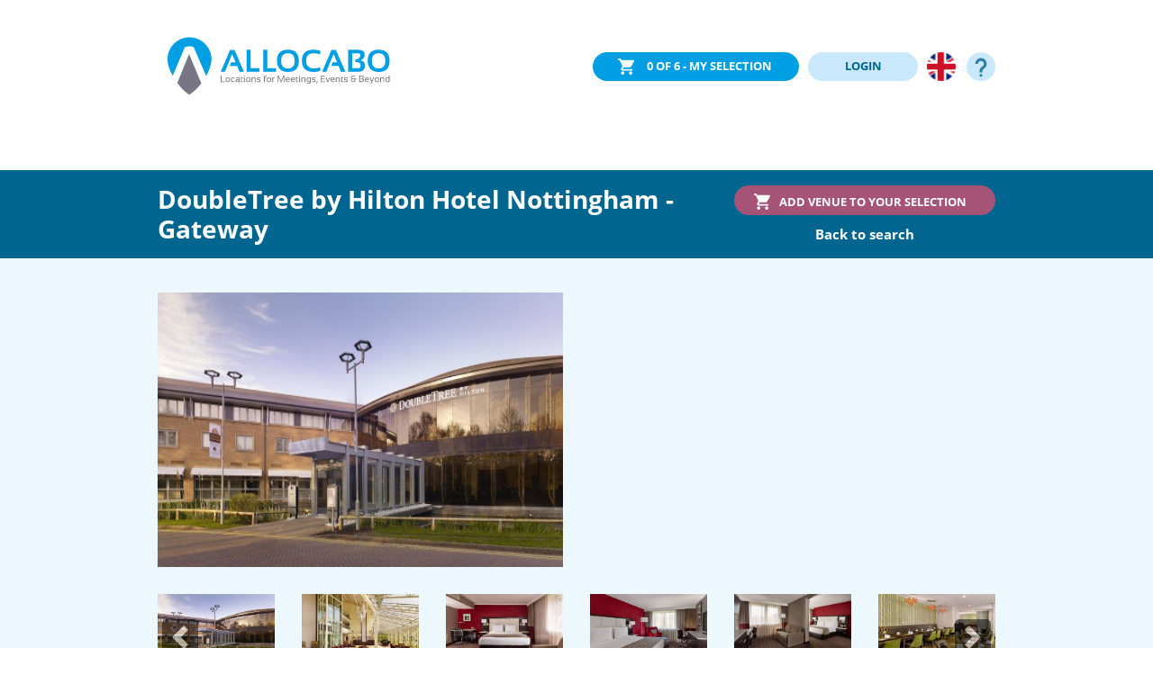

--- FILE ---
content_type: text/html; charset=UTF-8
request_url: https://allocabo.com/en/uk/nottingham/doubletree-by-hilton-hotel-nottingham-gateway-16577
body_size: 40816
content:
<!doctype html>
<html  lang="en" >
	<head>
		<script>
			(function (w, d, s, l, i) {
w[l] = w[l] || [];
w[l].push({'gtm.start': new Date().getTime(), event: 'gtm.js'});
var f = d.getElementsByTagName(s)[0],
j = d.createElement(s),
dl = l != 'dataLayer' ? '&l=' + l : '';
j.async = true;
j.src = 'https://www.googletagmanager.com/gtm.js?id=' + i + dl;
f.parentNode.insertBefore(j, f);
})(window, document, 'script', 'dataLayer', 'GTM-KBZ9X58');
		</script>
													<link rel="alternate" hreflang="de" href="http://allocabo.com/de/uk/nottingham/doubletree-by-hilton-hotel-nottingham-gateway-16577"/>
											<link rel="alternate" hreflang="x-default" href="http://allocabo.com/en/uk/nottingham/doubletree-by-hilton-hotel-nottingham-gateway-16577"/>
								<link rel="alternate" hreflang="en" href="http://allocabo.com/en/uk/nottingham/doubletree-by-hilton-hotel-nottingham-gateway-16577"/>
										<link rel="canonical" href="https://allocabo.com/en/uk/nottingham/doubletree-by-hilton-hotel-nottingham-gateway-16577"/>
						<meta charset="utf-8">
		<meta name="viewport" content="width=device-width, initial-scale=1, shrink-to-fit=no">
		<meta name="theme-color" content="#00658f">
		<link rel="shortcut icon" type="image/x-icon" href="/favicon.ico">
				<title>DoubleTree by Hilton Hotel Nottingham - Gateway Book free of commission</title>
		<meta property="og:title" content="DoubleTree by Hilton Hotel Nottingham - Gateway Book free of commission"/>
									<meta name="description" content="DoubleTree by Hilton Hotel Nottingham - Gateway » inquiry free of charge » qualified customer reviews » direct hotel contact » commission-free booking.">
				<meta property="og:description" content="DoubleTree by Hilton Hotel Nottingham - Gateway » inquiry free of charge » qualified customer reviews » direct hotel contact » commission-free booking."/>
				<meta name="keywords" content="DoubleTree by Hilton Hotel Nottingham - Gateway">
														<meta name="robots" content="noindex"/>
										<script type="application/ld+json">{"@context":"https:\/\/schema.org","@type":"Hotel","name":"DoubleTree by Hilton Hotel Nottingham - Gateway","url":"\/en\/uk\/nottingham\/doubletree-by-hilton-hotel-nottingham-gateway-16577","latitude":52.9856135,"longitude":-1.2014293,"telephone":"+44-115-9794949","address":{"@type":"PostalAddress","streetAddress":"Nuthall Road","addressLocality":"Nottingham","postalCode":"NG8 6AZ","addressCountry":{"@type":"Country","name":"UK"}},"priceRange":"€€","image":{"@type":"ImageObject","url":"https:\/\/allocabo.com\/cdn\/hotels\/16577\/images\/a5331174814e4ee.jpg"},"reviews":[{"@type":"Review","author":{"@type":"Organization","name":"ALLOCABO GmbH","email":"service@allocabo.com","url":"https:\/\/allocabo.com","address":"Gasstr. 12, 22761 Hamburg, Germany"},"reviewRating":{"@type":"Rating","ratingValue":4},"datePublished":"12\/30\/2019","reviewBody":"DoubleTree by Hilton Hotel Nottingham - Gateway - 4 Sterne Tagungshotel - zuletzt aktualisiert am 12\/30\/2019"}],"aggregateRating":{"@type":"AggregateRating","ratingValue":4,"reviewCount":1,"bestRating":5,"worstRating":1}}</script>
							<script type="application/ld+json">{"@context":"https:\/\/schema.org","@type":"BreadcrumbList","itemListElement":[{"@type":"ListItem","name":"Home","item":"https:\/\/allocabo.com\/en","position":1},{"@type":"ListItem","name":"N.N.","item":"https:\/\/allocabo.com","position":2},{"@type":"ListItem","name":"DoubleTree by Hilton Hotel Nottingham - Gateway","item":"https:\/\/allocabo.com\/en\/uk\/nottingham\/doubletree-by-hilton-hotel-nottingham-gateway-16577","position":3}]}</script>
							<meta property="og:image" content="https://allocabo.com/cdn/hotels/16577/images/a5331174814e4ee.jpg"/>
				
		<meta property="og:url" content="https://allocabo.com/en/uk/nottingham/doubletree-by-hilton-hotel-nottingham-gateway-16577"/>
		<meta property="og:type" content="website"/>
					<link rel="stylesheet" href="/build/app.0914e17d.css">
								<meta name="facebook-domain-verification" content="qj0nwgu1d6odkbnimy3mi2knjdvlsm" />
						<script>
        window.dataLayer = window.dataLayer || [];
        window.dataLayer.push({"event":"view_item","category":4,"conference_rooms":16,"rooms":105,"reviews":"no ratings","ecommerce":{"items":[{"item_id":16577,"item_name":"DoubleTree by Hilton Hotel Nottingham - Gateway","location_id":"Nottingham, UK"}]}});
    </script>
			</head>
	<body  >
		<noscript>
			<iframe src="https://www.googletagmanager.com/ns.html?id=GTM-KBZ9X58" height="0" width="0" style="display:none;visibility:hidden"></iframe>
		</noscript>
			<header>
	<div class="container">
		<div class="d-flex justify-content-between align-items-center">
			<div class="d-none d-sm-block img">
				<a href="/"><img id="logo" src="[data-uri]" alt="ALLOCABO"/></a>
			</div>
			<div class="d-block d-sm-none">
				<a href="/"><img width="40" height="52" src="[data-uri]" alt="ALLOCABO"></a>
			</div>
			<div class="menu">
				<button id="firstMySelectionButton" type="button" class="myselection btn btn-sm btn-primary active" data-toggle="modal" data-target="#myRequests">
					<span class="ACRequestsCount">0</span><span class="d-none d-lg-inline"> of 6 - My selection</span>
				</button>
									<button type="button" class="login btn btn-sm bg-pc-cyan d-inline" data-toggle="modal" data-target="#modalLogin">LOGIN</button>
							
				<div id="langSwitch" class="dropdown">
				<button type="button" id="dropdownMenuButton" data-toggle="dropdown" aria-haspopup="true" aria-expanded="false">
											<img width="32" height="32" alt="english flag" class="d-inline" src="[data-uri]">
					
				</button>
																						<div class="dropdown-menu" aria-labelledby="dropdownMenuButton">
								<a href="http://allocabo.com/de/uk/nottingham/doubletree-by-hilton-hotel-nottingham-gateway-16577">
									<img alt="english flag" class="langSwitch" src="[data-uri]">
								</a>
							</div>
																							</div>
				<a id="helpLinkHeader" class="col-sc-dark-cyan" onclick="window.open('https://allocabo.zendesk.com/hc/en-gb')">
					<img
						width="32" height="32" alt="Help" 
						src="[data-uri]"
					/>
				</a>
			</div>
		</div>
	</div>
</header>
<div class="modal fade" id="modalLogin" tabindex="-1" role="dialog" aria-labelledby="modalLoginTitle" aria-hidden="true">
	<div class="modal-dialog" role="document">
		<div class="modal-content">
			<div class="modal-header">
				<img src="[data-uri]" alt="ALLOCABO Logo">
				<button type="button" class="close" data-dismiss="modal" aria-label="Close">
					<span aria-hidden="true">&times;</span>
				</button>
			</div>
			<div class="modal-body">
									<strong>Login</strong>
					<p>Login to your ALLOCABO account to view your inquiries, quotes and reservations.</p>
					<form action="/en/login" method="post">
						<input type="hidden" name="_csrf_token" value="ZKuNZi5799oVX4bcV2KHgjhtXXrSmSKizOd4Z2ly4KI">
						<div class="form-group">
							<input placeholder="eMail" type="email" name="email" required="required" class="form-control">
						</div>
						<div class="form-group">
							<input placeholder="Password" type="password" name="password" required="required" class="form-control">
						</div>
						<button style="margin-top:15px;" class="btn btn-md btn-secondary" type="submit">SIGN IN</button>
					</form>
										<hr style="margin:30px 0"/>
					<p class="secondary-links">
						<a href="/en/reset-password">Forgot password?</a>
						<a href="/en/register">Sign up as Eventplanner</a>
						<a href="/en/register_venue">Sign up as a venue</a>
					</p>
					<p>
						You use ALLOCABO on the basis of our
						<a href="/en/terms">Terms and conditions</a>
						and
						<a href="/en/data-privacy">Data privacy policy</a>.
					</p>
							</div>
		</div>
	</div>
</div>
<div id="myRequests" class="modal fade" tabindex="-1" role="dialog" data-show="true">
	<div class="modal-dialog" role="document">
		<div class="modal-content">
			<div class="modal-header">
				<strong class="modal-title">
					
					<span id="hasSuggestionLabel">Your selection has been supplemented with recommendations based on our innovative algorithm that are a particularly good match for your request.</span>
					<span class="ACRequestsCountLeftFullText"></span>
				</strong>
				<button type="button" class="close" data-dismiss="modal" aria-label="Close">
					<span aria-hidden="true">&times;</span>
				</button>
			</div>
			<div class="modal-header" style="text-align:right;display: block;">
				<form style="display: inline;" class="myRequestsForm" name="request" method="post" action="/en/inquiry">
					<span class="hotelIDs"></span>
					<input type="hidden" name="t" value="groups">
					<input type="hidden" name="language" value="#">
					<input type="hidden" name="request[duration]" value="10">
					<input type="hidden" name="request[min][count_conferencerooms]" value="1">
					<button type="submit" class="btn btn-secondary btn-large extraActionColor">Start free &amp; non-binding inquiry now</button>
				</form>
			</div>
			<div class="modal-body" style="background-color:#C9E8FB;">
				<p id="myRequestsBody"></p>
			</div>
			<div class="modal-footer"></div>
		</div>
	</div>
</div>
	<div class="hotelHeadline bg-sc-dark-cyan" data-hotelid="16577">
	<div class="container">
		<div class="row" style="align-items:center;">
			<div class="col-8 col-xl-7 offset-xl-1">
									<h1>DoubleTree by Hilton Hotel Nottingham - Gateway</h1>
							</div>
			<div class="col-4 col-xl-3">
				<button type="button" class="btn btn-sm btn-secondary requestHotel float-right"><span class="d-none d-lg-inline">Add venue to your selection</span></button>
				<div class="requestHotelBackLink">
											<a href="javascript:history.back()">Back to search</a>
									</div>
			</div>
		</div>
	</div>
</div>
	<div class="hotelGallery bg-sc-iced-cyan-35per">
	<div class="container">
		<div class="row">
			<div id="stage" class="mainImg col-xl-5 offset-xl-1 col-md-6">
							<div class="d-none d-md-block">
		<div class="holder ">
	<a href="/en/uk/nottingham/doubletree-by-hilton-hotel-nottingham-gateway-16577" >
		<img class="fslz" src="[data-uri]" 
			 width="517" height="349"  alt="DoubleTree by Hilton Hotel Nottingham - Gateway,
	DoubleTree by Hilton Hotel Nottingham - Gateway" data-src="https://s.allocabo.com/hotels/16577/images/a5331174814e4ee-w517.jpg"  data-srcset="https://s.allocabo.com/hotels/16577/images/a5331174814e4ee-w517.jpg 1640w ,https://s.allocabo.com/hotels/16577/images/a5331174814e4ee-w290.jpg 992w ,https://s.allocabo.com/hotels/16577/images/a5331174814e4ee-w690.jpg 780w ,https://s.allocabo.com/hotels/16577/images/a5331174814e4ee-w510.jpg 576w ,https://s.allocabo.com/hotels/16577/images/a5331174814e4ee-w290.jpg 320w "  data-sizes="(max-width: 1640px) 1640px,(max-width: 992px) 992px,(max-width: 780px) 780px,(max-width: 576px) 576px,(max-width: 320px) 320px"  />
	</a>
</div>
</div>
	<a href="/en/uk/nottingham/doubletree-by-hilton-hotel-nottingham-gateway-16577">
	<img style="height:inherit;" data-src="https://s.allocabo.com/hotels/16577/images/a5331174814e4ee-w517.jpg"  width="517" height="349"   data-srcset="https://s.allocabo.com/hotels/16577/images/a5331174814e4ee-w517.jpg 1640w ,https://s.allocabo.com/hotels/16577/images/a5331174814e4ee-w290.jpg 992w ,https://s.allocabo.com/hotels/16577/images/a5331174814e4ee-w690.jpg 780w ,https://s.allocabo.com/hotels/16577/images/a5331174814e4ee-w510.jpg 576w ,https://s.allocabo.com/hotels/16577/images/a5331174814e4ee-w290.jpg 320w "  data-sizes="(max-width: 1640px) 1640px,(max-width: 992px) 992px,(max-width: 780px) 780px,(max-width: 576px) 576px,(max-width: 320px) 320px"  src="[data-uri]" class="d-block d-md-none w-100 fslz" alt="DoubleTree by Hilton Hotel Nottingham - Gateway,
	DoubleTree by Hilton Hotel Nottingham - Gateway">
</a>
						</div>
			<div class="mainImg map col-xl-5 col-md-6">
				<div id="map" style="width:500px;height:500px;"></div>
			</div>
		</div>
									<div class="row miniGallery">
					<div class="col-xl-10 offset-xl-1 ">
												<div id="slide16577" class="carousel slide" data-ride="carousel" data-interval="false">
							<div class="carousel-inner" role="listbox">
																																													<div class="carousel-item active">
											<div class="row">
																						<div class="col-6 col-md-2">
												<div
													class="holder "
													style="background-image:url(https://s.allocabo.com/hotels/16577/images/a5331174814e4ee.jpg)"
													title="DoubleTree by Hilton Hotel Nottingham - Gateway"
												>
												</div>
											</div>
																																							<div class="col-6 col-md-2">
												<div
													class="holder "
													style="background-image:url(https://s.allocabo.com/hotels/16577/images/a966c8f9b6a9f74.jpg)"
													title="DoubleTree by Hilton Hotel Nottingham - Gateway"
												>
												</div>
											</div>
																																							<div class="col-6 col-md-2">
												<div
													class="holder "
													style="background-image:url(https://s.allocabo.com/hotels/16577/images/8c21ddab879650b.jpg)"
													title="DoubleTree by Hilton Hotel Nottingham - Gateway"
												>
												</div>
											</div>
																																							<div class="col-6 col-md-2">
												<div
													class="holder "
													style="background-image:url(https://s.allocabo.com/hotels/16577/images/20e54ee2704fc2d.jpg)"
													title="DoubleTree by Hilton Hotel Nottingham - Gateway"
												>
												</div>
											</div>
																																							<div class="col-6 col-md-2">
												<div
													class="holder "
													style="background-image:url(https://s.allocabo.com/hotels/16577/images/960f11433d12677.jpg)"
													title="DoubleTree by Hilton Hotel Nottingham - Gateway"
												>
												</div>
											</div>
																																							<div class="col-6 col-md-2">
												<div
													class="holder "
													style="background-image:url(https://s.allocabo.com/hotels/16577/images/1b58412898298c4.jpg)"
													title="DoubleTree by Hilton Hotel Nottingham - Gateway"
												>
												</div>
											</div>
																																		</div>
										</div>
																																														<div class="carousel-item ">
											<div class="row">
																						<div class="col-6 col-md-2">
												<div
													class="holder "
													style="background-image:url(https://s.allocabo.com/hotels/16577/images/0bdadf914de7db1.jpg)"
													title="DoubleTree by Hilton Hotel Nottingham - Gateway"
												>
												</div>
											</div>
																																							<div class="col-6 col-md-2">
												<div
													class="holder "
													style="background-image:url(https://s.allocabo.com/hotels/16577/images/4c5d6f40ff6ddd5.jpg)"
													title="DoubleTree by Hilton Hotel Nottingham - Gateway"
												>
												</div>
											</div>
																																							<div class="col-6 col-md-2">
												<div
													class="holder "
													style="background-image:url(https://s.allocabo.com/hotels/16577/images/e806a1658b4f39e.jpg)"
													title="DoubleTree by Hilton Hotel Nottingham - Gateway"
												>
												</div>
											</div>
																																							<div class="col-6 col-md-2">
												<div
													class="holder "
													style="background-image:url(https://s.allocabo.com/hotels/16577/images/45573060b9d6da4.jpg)"
													title="DoubleTree by Hilton Hotel Nottingham - Gateway"
												>
												</div>
											</div>
																																							<div class="col-6 col-md-2">
												<div
													class="holder "
													style="background-image:url(https://s.allocabo.com/hotels/16577/images/0b842e012711810.jpg)"
													title="DoubleTree by Hilton Hotel Nottingham - Gateway"
												>
												</div>
											</div>
																																							<div class="col-6 col-md-2">
												<div
													class="holder "
													style="background-image:url(https://s.allocabo.com/hotels/16577/images/1f57fbf153d8e8b.jpg)"
													title="DoubleTree by Hilton Hotel Nottingham - Gateway"
												>
												</div>
											</div>
																																		</div>
										</div>
																																														<div class="carousel-item ">
											<div class="row">
																						<div class="col-6 col-md-2">
												<div
													class="holder "
													style="background-image:url(https://s.allocabo.com/hotels/16577/images/dc43405f9ba4a47.jpg)"
													title="DoubleTree by Hilton Hotel Nottingham - Gateway"
												>
												</div>
											</div>
																																							<div class="col-6 col-md-2">
												<div
													class="holder "
													style="background-image:url(https://s.allocabo.com/hotels/16577/images/7ba51ad9158e489.jpg)"
													title="DoubleTree by Hilton Hotel Nottingham - Gateway"
												>
												</div>
											</div>
																																			</div>
							</div>
											</div>
											<a class="carousel-control-prev" href="#slide16577" role="button" data-slide="prev">
							<span class="carousel-control-prev-icon" aria-hidden="true"></span>
							<span class="sr-only">Previous</span>
						</a>
						<a class="carousel-control-next" href="#slide16577" role="button" data-slide="next">
							<span class="carousel-control-next-icon" aria-hidden="true"></span>
							<span class="sr-only">Next</span>
						</a>
									</div>
			</div>
		</div>
	<div class="row">
	<div class="col-xl-10 offset-xl-1">
		<div class="navigation row">
			<div class="col-md-9">
				You are here:
				<div class="d-inline d-sm-none"><br/></div>
				<a href="/en">Home</a>
				/
									UK
					/
					Nottingham
							</div>
			<div class="col-md-3 text-right d-none d-sm-block">

			</div>
		</div>

	</div>
</div></div></div>

	<div class="profileDetails container hotel-stripe" data-hotelid="16577">
		<div class="row">
			<div class="col-xl-3 col-lg-4 offset-xl-1">
					<div class="row  ctn-padding-lr-sm  ctn-padding-top-sm">
	<div class="col">
					<strong class="category">4
				Category</strong>
			<div class="starDiv">
						<img width="15" height="15" alt="★" src="[data-uri]" />
								<img width="15" height="15" alt="★" src="[data-uri]" />
								<img width="15" height="15" alt="★" src="[data-uri]" />
								<img width="15" height="15" alt="★" src="[data-uri]" />
								<img width="15" height="15" alt="★" src="[data-uri]" />
			</div>
				</div>

	<div class="col reviewsCol">
			</div>
</div>
<div class="row ctn-margin-top">
	<div class="col d-flex align-items-center">
		<div class="pin">
			<img width="31" height="32" src="[data-uri]" alt="Location-Pin"/>
		</div>
		<div class="address">
			Nuthall Road<br/>NG8 6AZ
			Nottingham
		</div>
	</div>
</div>
			<hr/>
				<div class="row ctn-margin-top">
			<div class="col d-flex align-items-center">
				<div class="pin">
					<img width="31" height="20" src="[data-uri]" alt="Bed"/>
				</div>
				<div>
					Rooms: 105
				</div>
			</div>
		</div>
					<div class="row ctn-margin-top-sm">
			<div class="col d-flex align-items-center">
				<div class="pin">
					<img width="31" height="22" src="[data-uri]" alt="meetingRooms"/>
				</div>
				<div>
											Function rooms:
										16
													/
							1,855
							m²
											
				</div>
			</div>
		</div>
				<div class="row ctn-margin-top-sm">
			<div class="col d-flex align-items-center">
				<div class="pin">
					<img width="31" height="20" src="[data-uri]" alt="room"/>
				</div>
				<div>
					Largest
											function room:
										250
						Person
													/
							415
							m²
											
				</div>
			</div>
		</div>
						<hr>
				<a class="modalOwnership" data-toggle="modal" data-target="#modalOwnership">Edit this profile</a>
			</div>
			<div class="col-xl-7 col-lg-8">
									<div class="features row bg-sc-light-anthrazit-15per ctn-padding">

						<div class="col">
							<div class="row">
								<div class="col">
									<h2>Special features of
										DoubleTree by Hilton Hotel Nottingham - Gateway</h2>
								</div>
							</div>
							<div class="row">

																	<div class="col-12 col-md-6 col-xl-3">
										<div>
											<strong>Location</strong>
										</div>
																					<div class="feature">
																																			</div>
																					<div class="feature">
																																			</div>
																					<div class="feature">
																																			</div>
																					<div class="feature">
																									<span class="badge">+</span>
													Close to shopping
																								</div>
																					<div class="feature">
																									<span class="badge">+</span>
													Close to sights
																								</div>
										
									</div>
																	<div class="col-12 col-md-6 col-xl-3">
										<div>
											<strong>Arrival</strong>
										</div>
																					<div class="feature">
																																			</div>
																					<div class="feature">
																																			</div>
																					<div class="feature">
																																			</div>
																					<div class="feature">
																									<span class="badge">+</span>
													Public transport connection
																								</div>
										
									</div>
																	<div class="col-12 col-md-6 col-xl-3">
										<div>
											<strong>General</strong>
										</div>
																					<div class="feature">
																									<span class="badge">+</span>
													Restaurant
																								</div>
																					<div class="feature">
																									<span class="badge">+</span>
													Bar
																								</div>
																					<div class="feature">
																									<span class="badge">+</span>
													Free wifi in the room
																								</div>
																					<div class="feature">
																																			</div>
																					<div class="feature">
																																			</div>
																					<div class="feature">
																									<span class="badge">+</span>
													Fitness center
																								</div>
																					<div class="feature">
																																			</div>
																					<div class="feature">
																									<span class="badge">+</span>
													Sustainable concept
																								</div>
																					<div class="feature">
																																			</div>
																					<div class="feature">
																																			</div>
										
									</div>
																	<div class="col-12 col-md-6 col-xl-3">
										<div>
											<strong>Events</strong>
										</div>
																					<div class="feature">
																									<span class="badge">+</span>
													Rooms with daylight
																								</div>
																					<div class="feature">
																																			</div>
																					<div class="feature">
																																			</div>
																					<div class="feature">
																																			</div>
																					<div class="feature">
																																			</div>
																					<div class="feature">
																									<span class="badge">+</span>
													Accessible facilities
																								</div>
																					<div class="feature">
																									<span class="badge">+</span>
													Equipment for virtual events
																								</div>
																					<div class="feature">
																									<span class="badge">+</span>
													COVID-19 hygiene concept
																								</div>
										
									</div>
															</div>
						</div>
					</div>
							</div>
		</div>
		<div class="row spaceToTop shortendText">
										<div class="col-xl-10 offset-xl-1 ">
					<div class="text">							Located just 3.5 miles from Nottingham City Centre, and 1 mile from Junction 26 of the M1, DoubleTree by Hilton Hotel Nottingham - Gateway truly is the &#039;Gateway&#039; into Nottingham. Easily accessible by Road, Rail, Air and Tram; The hotel is situated near prominent businesses, with East Midlands Airport only 15 miles away. As you enter the hotel, an impressive glass architectural front entrance welcomes you, with a design led porte-cochere canopy and entry walkway that crosses the water. Built in landscaped grounds with woodland and natural wildlife, this Nottingham hotel offers a quiet base conveniently close to shopping, dining and entertainment and all transport links.<br />
<br />
Unwind in a beautifully decorated guest room, offering a 40-inch HDTV, complimentary WiFi, a refrigerator and a walk-in rain shower. Select one of our junior suites for added space, including a separate living area.<br />
<br />
The Lobby’s design is based on an elegant Victorian conservatory; the perfect reception area to enjoy afternoon tea. Relax in the Topaz Bar before enjoying dinner in the warm and welcoming Blossoms Restaurant, which offers delicious Signature Dishes, Table D&#039;Hote Menu and as well as an A La Carte option.<br />
<br />
Host a conference, wedding or private party at this hotel in Nottingham with our contemporary, naturally-lit event space. Select from ten meeting and event rooms, with our 4459 sq.ft. Orchard Suite holding up to 300 guests. Maintain your exercise regime during your stay in the complimentary fitness centre.
						</div>
					<a href="#">Read more</a>
				</div>
					</div>
	</div>
			<div class="bg-sc-iced-cyan-35per">
			<div class="container ctn-padding-bottom-sm ctn-padding-top-sm">
				<div class="row">
					<div class="col-xl-10 offset-xl-1 ">
						<h3 id="capa" class="ctn-no-margin-bottom ash2">Overview of the capacities of
							DoubleTree by Hilton Hotel Nottingham - Gateway
						</h3>
					</div>
				</div>
			</div>
		</div>
		<div class="meetingRooms container">
										<div class="row spaceToTop shortendText">
					<div class="col-xl-10 offset-xl-1 ">
						<div class="text">							Planning an event at DoubleTree by Hilton Nottingham - Gateway is simple. Our flexible meeting space and dedicated conference space, hosted by our team of experts, is the perfect place for your small meetings, dinner parties, weddings or high profile events. Meeting rooms host a variety of events from board meetings for eight to banquets for 230 guests. Whatever the occasion, we will ensure your event runs seamlessly from start to finish.
						</div>
						<a href="#">Read more</a>
					</div>
				</div>
			
			<div class="row spaceToTop">
				<div class="col-xl-8 offset-xl-1 ">
					<div class="table-responsive">
						<table class="table table-striped table-bordered roomsTable" rules="all" width="100%">
							<thead>
								<tr>
									<th class="name">Name</th>
									<th class="text-center">m2</th>
									<th class="block"><img alt="" src="/images/seatings/block.svg"></th>
									<th class="u-form"><img alt="" src="/images/seatings/u-form.svg"></th>
									<th class="parlamentarisch"><img alt="" src="/images/seatings/parlamentarisch.svg"></th>
									<th class="bankett"><img alt="" src="/images/seatings/bankett.svg"></th>
									<th class="theater"><img alt="" src="/images/seatings/theater.svg"></th>
								</tr>
							</thead>
							<tbody>
																	<tr id="Acorn Room 1" >
										<td>Acorn Room 1</td>
										<td class="center">25</td>
										<td class="center">
																							20
																					</td>
										<td class="center">
																							18
																					</td>
										<td class="center">
																							18
																					</td>
										<td class="center">
																							0
																					</td>
										<td class="center">
																							50
																					</td>
									</tr>
																	<tr id="Acorn Room 2" >
										<td>Acorn Room 2</td>
										<td class="center">25</td>
										<td class="center">
																							20
																					</td>
										<td class="center">
																							18
																					</td>
										<td class="center">
																							18
																					</td>
										<td class="center">
																							0
																					</td>
										<td class="center">
																							50
																					</td>
									</tr>
																	<tr id="Braeburn &amp; Bramley Room" >
										<td>Braeburn &amp; Bramley Room</td>
										<td class="center">92</td>
										<td class="center">
																							20
																					</td>
										<td class="center">
																							20
																					</td>
										<td class="center">
																							36
																					</td>
										<td class="center">
																							0
																					</td>
										<td class="center">
																							80
																					</td>
									</tr>
																	<tr id="Braeburn &amp; Pippin &amp; Bramley &amp; Pinova"  class="d-none" >
										<td>Braeburn &amp; Pippin &amp; Bramley &amp; Pinova</td>
										<td class="center">223</td>
										<td class="center">
																							20
																					</td>
										<td class="center">
																							20
																					</td>
										<td class="center">
																							120
																					</td>
										<td class="center">
																							0
																					</td>
										<td class="center">
																							200
																					</td>
									</tr>
																	<tr id="Braeburn Room"  class="d-none" >
										<td>Braeburn Room</td>
										<td class="center">45</td>
										<td class="center">
																							20
																					</td>
										<td class="center">
																							20
																					</td>
										<td class="center">
																							18
																					</td>
										<td class="center">
																							0
																					</td>
										<td class="center">
																							40
																					</td>
									</tr>
																	<tr id="Bramley Room"  class="d-none" >
										<td>Bramley Room</td>
										<td class="center">45</td>
										<td class="center">
																							20
																					</td>
										<td class="center">
																							20
																					</td>
										<td class="center">
																							18
																					</td>
										<td class="center">
																							0
																					</td>
										<td class="center">
																							40
																					</td>
									</tr>
																	<tr id="D&#039;Arcy &amp; Bramley &amp; Pinova Rooms"  class="d-none" >
										<td>D&#039;Arcy &amp; Bramley &amp; Pinova Rooms</td>
										<td class="center">300</td>
										<td class="center">
																							0
																					</td>
										<td class="center">
																							0
																					</td>
										<td class="center">
																							120
																					</td>
										<td class="center">
																							180
																					</td>
										<td class="center">
																							200
																					</td>
									</tr>
																	<tr id="D&#039;Arcy Room"  class="d-none" >
										<td>D&#039;Arcy Room</td>
										<td class="center">187</td>
										<td class="center">
																							40
																					</td>
										<td class="center">
																							40
																					</td>
										<td class="center">
																							100
																					</td>
										<td class="center">
																							0
																					</td>
										<td class="center">
																							140
																					</td>
									</tr>
																	<tr id="Garden Rooms"  class="d-none" >
										<td>Garden Rooms</td>
										<td class="center">110</td>
										<td class="center">
																							20
																					</td>
										<td class="center">
																							0
																					</td>
										<td class="center">
																							0
																					</td>
										<td class="center">
																							100
																					</td>
										<td class="center">
																							80
																					</td>
									</tr>
																	<tr id="Herb Garden Room"  class="d-none" >
										<td>Herb Garden Room</td>
										<td class="center">45</td>
										<td class="center">
																							20
																					</td>
										<td class="center">
																							20
																					</td>
										<td class="center">
																							18
																					</td>
										<td class="center">
																							0
																					</td>
										<td class="center">
																							40
																					</td>
									</tr>
																	<tr id="Orchard Suite"  class="d-none" >
										<td>Orchard Suite</td>
										<td class="center">415</td>
										<td class="center">
																							0
																					</td>
										<td class="center">
																							0
																					</td>
										<td class="center">
																							150
																					</td>
										<td class="center">
																							230
																					</td>
										<td class="center">
																							250
																					</td>
									</tr>
																	<tr id="Pinova Room"  class="d-none" >
										<td>Pinova Room</td>
										<td class="center">45</td>
										<td class="center">
																							20
																					</td>
										<td class="center">
																							20
																					</td>
										<td class="center">
																							18
																					</td>
										<td class="center">
																							0
																					</td>
										<td class="center">
																							40
																					</td>
									</tr>
																	<tr id="Pippin &amp; Pinova Room"  class="d-none" >
										<td>Pippin &amp; Pinova Room</td>
										<td class="center">77</td>
										<td class="center">
																							20
																					</td>
										<td class="center">
																							20
																					</td>
										<td class="center">
																							30
																					</td>
										<td class="center">
																							0
																					</td>
										<td class="center">
																							70
																					</td>
									</tr>
																	<tr id="Pippin Room"  class="d-none" >
										<td>Pippin Room</td>
										<td class="center">32</td>
										<td class="center">
																							16
																					</td>
										<td class="center">
																							14
																					</td>
										<td class="center">
																							14
																					</td>
										<td class="center">
																							0
																					</td>
										<td class="center">
																							30
																					</td>
									</tr>
																	<tr id="Rose Garden Room"  class="d-none" >
										<td>Rose Garden Room</td>
										<td class="center">45</td>
										<td class="center">
																							20
																					</td>
										<td class="center">
																							20
																					</td>
										<td class="center">
																							18
																					</td>
										<td class="center">
																							0
																					</td>
										<td class="center">
																							40
																					</td>
									</tr>
																	<tr id="Terrace Suite"  class="d-none" >
										<td>Terrace Suite</td>
										<td class="center">144</td>
										<td class="center">
																							60
																					</td>
										<td class="center">
																							40
																					</td>
										<td class="center">
																							80
																					</td>
										<td class="center">
																							80
																					</td>
										<td class="center">
																							120
																					</td>
									</tr>
															</tbody>
						</table>
					</div>
				</div>
									<div class="col-xl-2">
						<button type="button" class="btn btn-sm btn-primary fullWidthOnXs fullWidthOnXl showFullRoomsTable">Show complete list</button>
					</div>
							</div>
		</div>
				<div style="height:400px"></div>
	<footer class="bg-sc-light-anthrazit-35per">
	<div class="container">
		<div class="row">
			<div class="col-xl-3 col-sm-4"><img alt="Logo ALLOCABO GmbH" class="img-fluid" src="[data-uri]"/></div>
			<div class="col-xl-3 col-sm-4 col-lg-3">ALLOCABO GmbH<br/>Gasstr. 12<br/>
				22761 Hamburg<br/>Germany
			</div>
			<div class="col-xl-2 col-sm-4 col-lg-3">
				<nav>
					<ul>
						<li><a href="https://allocabo.zendesk.com/hc/en-gb" target="_blank">Contact / Help</a></li>
						<li><a href="/en/imprint">Imprint</a></li>
					</ul>
				</nav>
			</div>
			<div class="col-xl-1 col-lg-2 ">
				<div class="d-flex justify-content-center socialMediaIcons">
					<a rel="noopener" href="https://www.facebook.com/ALLOCABO" target="_blank"><img width="30" height="30" alt="Facebook" src="[data-uri]"/></a>
					<a rel="noopener" href="https://twitter.com/allocabo" target="_blank"><img width="30" height="30" alt="Twitter" src="[data-uri]"/></a>
					<a rel="noopener" href="https://www.linkedin.com/company/allocabo" target="_blank"><img width="32" height="30" alt="LinkedIn" src="[data-uri]" /></a>
					<a ref="noopener" href="https://www.instagram.com/allocabo/" target="_blank"><img src="[data-uri]" alt="ALLOCABO on Instagram"></a>
				</div>
				<div class="d-none d-xl-none d-lg-block d-md-none">
					<nav style="margin-top: 35px;">
						<ul>
							<li><a href="/en/data-privacy">Data privacy policy</a></li>
							<li><a href="/en/terms">Terms and conditions</a></li>
						</ul>
					</nav>
				</div>
			</div>
			<div class="col-xl-2 offset-xl-1">
				<div class="d-none d-xl-block">
					© ALLOCABO GmbH
					2026</br>
				<br/>
				<br/>
			</div>
			<nav class="d-block d-xl-block d-lg-none d-md-block">
				<ul>
					<li><a href="/en/data-privacy">Data privacy policy</a></li>
					<li><a href="/en/terms">Terms and conditions</a></li>
				</ul>
			</nav>
			<div class="d-block d-xl-none text-center spaceToTop">
				© ALLOCABO GmbH
				2026
			</div>
		</div>
	</div>
</div></footer>

	<div class="modal fade" id="modalOwnership" tabindex="-1" role="dialog" aria-labelledby="modalOwnershipTitle" aria-hidden="true">
		<div class="modal-dialog" role="document">
			<div class="modal-content">
									<div class="modal-header">
						<h5 class="modal-title" id="modalOwnershipTitle">This profile is administered by:</h5>
						<button type="button" class="close" data-dismiss="modal" aria-label="Close">
							<span aria-hidden="true">&times;</span>
						</button>
					</div>
					<div class="modal-body">
						<dl>
							<dt>Name</dt>
							<dd>Shan
								Hucker</dd>
							<dt>Phone</dt>
							<dd>+44-115-9794949</dd>
							<dt>eMail</dt>
														<a href="mailto:shan.hucker@hilton.com?subject=Request%20user%20rights%20for%20DoubleTree%20by%20Hilton%20Hotel%20Nottingham%20-%20Gateway%20on%20allocabo.com">Request user rights by email</a>
						</dl>
					</div>

								<div class="modal-footer">
					<button type="button" class="btn btn-defaul" data-dismiss="modal">Close</button>
				</div>
			</div>
		</div>
	</div>
		<div id="comingSoon" class="modal" tabindex="-1" role="dialog">
			<div class="modal-dialog" role="document">
				<div class="modal-content">
					<div class="modal-body">
						<p>This function is currently not available. We are currently revising some areas of ALLOCABO in order to provide you with the best possible product with new features from October 2021.</p>
					</div>
					<div class="modal-footer">
						<button type="button" class="btn btn-secondary" data-dismiss="modal">Close</button>
					</div>
				</div>
			</div>
		</div>
		<div id="scrollTopOuter"><div id="scrollTop" role="button" title="Zum Anfang der Seite scrollen" aria-label="Zum Anfang der Seite scrollen"><div class="scrollTopInner"></div></div></div>
					<script src="/build/runtime.7576e7bf.js"></script><script src="/build/0.0f9a6037.js"></script><script src="/build/2.5abf92d0.js"></script><script src="/build/app.81d83578.js"></script>
					<script type="text/javascript" src="//maps.google.com/maps/api/js?libraries=places&key=AIzaSyCsy4D3bJX86pDJD91gToZrWl4op_EolB0"></script>
	
<script type="text/javascript">

var map;
function phpgooglemap_map() {

this.initialize = function() {

	var self = this;
	this.map_options = {
		zoom: 14,
		streetViewControl: false,
		navigationControl: true,
		mapTypeControl: true,
		scaleControl: false,
		navigationControlOptions: {
		},
		mapTypeControlOptions: {
		},
		scaleControlOptions: {
		},
		mapTypeId: google.maps.MapTypeId.ROADMAP
	};

	this.map = new google.maps.Map(document.getElementById("map"), this.map_options);

	this.marker_icons = [];
	this.marker_icons[0] = new google.maps.MarkerImage(
		"https://allocabo.com/images/allocaboPinActive.png",
		new google.maps.Size(22, 40),
		new google.maps.Point(0, 0),
		new google.maps.Point(11, 40)
	);

	this.bounds = new google.maps.LatLngBounds();
	this.info_window = new google.maps.InfoWindow();

	this.markers = [];
	this.markers[0] = new google.maps.Marker({
		position: new google.maps.LatLng(52.9856135,-1.2014293),
		map: this.map,
		icon:this.marker_icons[0]
	});
	this.bounds.extend(this.markers[0].position);
	
	this.map.setCenter( new google.maps.LatLng(52.9856135,-1.2014293) );

};

}
function initialize_map_origin() {
	map = new phpgooglemap_map();
	map.initialize();



}





</script>
<script>
function initialize_map(){setTimeout(()=>{dataLayer.map(a=>{a.cmpCustomVendorsConsent&&(cmpCustomVendorsConsent.includes(",s1104,")?initialize_map_origin.call():$("#map").css({display:"flex",alignContent:"center",alignItems:"center",justifyContent:"center",backgroundColor:"lightgray",textAlign:"center"}).html('Google Maps are disabled by your cookie settings. To view the Google Map, please enable Cookie Maps in the cookie settings at the bottom left.'))})},800)}
</script>
	</body>
</html>


--- FILE ---
content_type: image/svg+xml
request_url: https://allocabo.com/images/seatings/theater.svg
body_size: 2539
content:
<?xml version="1.0" encoding="UTF-8" standalone="no"?>
<!-- Created with Inkscape (http://www.inkscape.org/) -->

<svg
   xmlns:dc="http://purl.org/dc/elements/1.1/"
   xmlns:cc="http://creativecommons.org/ns#"
   xmlns:rdf="http://www.w3.org/1999/02/22-rdf-syntax-ns#"
   xmlns:svg="http://www.w3.org/2000/svg"
   xmlns="http://www.w3.org/2000/svg"
   xmlns:sodipodi="http://sodipodi.sourceforge.net/DTD/sodipodi-0.dtd"
   xmlns:inkscape="http://www.inkscape.org/namespaces/inkscape"
   version="1.1"
   id="svg2"
   xml:space="preserve"
   width="162.66667"
   height="140"
   viewBox="0 0 162.66667 140"
   sodipodi:docname="theater.svg"
   inkscape:version="0.92.3 (2405546, 2018-03-11)"><metadata
     id="metadata8"><rdf:RDF><cc:Work
         rdf:about=""><dc:format>image/svg+xml</dc:format><dc:type
           rdf:resource="http://purl.org/dc/dcmitype/StillImage" /><dc:title></dc:title></cc:Work></rdf:RDF></metadata><defs
     id="defs6"><clipPath
       clipPathUnits="userSpaceOnUse"
       id="clipPath22"><path
         d="M 0,105 H 122 V 0 H 0 Z"
         id="path20"
         inkscape:connector-curvature="0" /></clipPath></defs><sodipodi:namedview
     pagecolor="#ffffff"
     bordercolor="#666666"
     borderopacity="1"
     objecttolerance="10"
     gridtolerance="10"
     guidetolerance="10"
     inkscape:pageopacity="0"
     inkscape:pageshadow="2"
     inkscape:window-width="842"
     inkscape:window-height="480"
     id="namedview4"
     showgrid="false"
     inkscape:zoom="1.6857143"
     inkscape:cx="19.0452"
     inkscape:cy="70"
     inkscape:window-x="0"
     inkscape:window-y="0"
     inkscape:window-maximized="0"
     inkscape:current-layer="g10" /><g
     id="g10"
     inkscape:groupmode="layer"
     inkscape:label="Sitzordnung"
     transform="matrix(1.3333333,0,0,-1.3333333,0,140)"><path
       d="M 0,0.085 H 122 V 105 H 0 Z"
       style="fill:#ffffff;fill-opacity:1;fill-rule:nonzero;stroke:none"
       id="path12"
       inkscape:connector-curvature="0" /><path
       d="M 73.8,71.701 H 48.2 v 11.2 h 25.6 z"
       style="fill:#ffffff;fill-opacity:1;fill-rule:nonzero;stroke:#1d1d1b;stroke-width:0.5;stroke-linecap:butt;stroke-linejoin:miter;stroke-miterlimit:10;stroke-dasharray:none;stroke-opacity:1"
       id="path14"
       inkscape:connector-curvature="0" /><g
       id="g16"><g
         id="g18"
         clip-path="url(#clipPath22)"><g
           id="g24"
           transform="translate(57.3997,92.0292)"><path
             d="M 0,0 H 7.2 C 7.421,0 7.601,-0.179 7.601,-0.4 V -6.225 C 7.601,-7.205 6.806,-8 5.825,-8 H 1.376 c -0.98,0 -1.775,0.795 -1.775,1.775 V -0.4 C -0.399,-0.179 -0.221,0 0,0"
             style="fill:#ffffff;fill-opacity:1;fill-rule:nonzero;stroke:none"
             id="path26"
             inkscape:connector-curvature="0" /></g><g
           id="g28"
           transform="translate(57.3997,92.0292)"><path
             d="M 0,0 H 7.2 C 7.421,0 7.601,-0.179 7.601,-0.4 V -6.225 C 7.601,-7.205 6.806,-8 5.825,-8 H 1.376 c -0.98,0 -1.775,0.795 -1.775,1.775 V -0.4 C -0.399,-0.179 -0.221,0 0,0 Z"
             style="fill:none;stroke:#1d1d1b;stroke-width:0.5;stroke-linecap:butt;stroke-linejoin:miter;stroke-miterlimit:10;stroke-dasharray:none;stroke-opacity:1"
             id="path30"
             inkscape:connector-curvature="0" /></g><g
           id="g32"
           transform="translate(57.3997,92.0292)"><path
             d="m 0,0 h 7.2 c 0.221,0 0.401,-0.179 0.401,-0.4 0,-0.221 -0.18,-0.4 -0.401,-0.4 H 0 c -0.221,0 -0.399,0.179 -0.399,0.4 0,0.221 0.178,0.4 0.399,0.4"
             style="fill:#ffffff;fill-opacity:1;fill-rule:nonzero;stroke:none"
             id="path34"
             inkscape:connector-curvature="0" /></g><g
           id="g36"
           transform="translate(57.3997,92.0292)"><path
             d="m 0,0 h 7.2 c 0.221,0 0.401,-0.179 0.401,-0.4 0,-0.221 -0.18,-0.4 -0.401,-0.4 H 0 c -0.221,0 -0.399,0.179 -0.399,0.4 0,0.221 0.178,0.4 0.399,0.4 z"
             style="fill:none;stroke:#1d1d1b;stroke-width:0.5;stroke-linecap:butt;stroke-linejoin:miter;stroke-miterlimit:10;stroke-dasharray:none;stroke-opacity:1"
             id="path38"
             inkscape:connector-curvature="0" /></g><g
           id="g40"
           transform="translate(49.2249,14.0995)"><path
             d="M 0,0 H -7.199 C -7.421,0 -7.6,0.179 -7.6,0.4 V 6.225 C -7.6,7.206 -6.805,8 -5.824,8 h 4.449 C -0.395,8 0.4,7.206 0.4,6.225 V 0.4 C 0.4,0.179 0.222,0 0,0"
             style="fill:#ffffff;fill-opacity:1;fill-rule:nonzero;stroke:none"
             id="path42"
             inkscape:connector-curvature="0" /></g><g
           id="g44"
           transform="translate(49.2249,14.0995)"><path
             d="M 0,0 H -7.199 C -7.421,0 -7.6,0.179 -7.6,0.4 V 6.225 C -7.6,7.206 -6.805,8 -5.824,8 h 4.449 C -0.395,8 0.4,7.206 0.4,6.225 V 0.4 C 0.4,0.179 0.222,0 0,0 Z"
             style="fill:none;stroke:#1d1d1b;stroke-width:0.5;stroke-linecap:butt;stroke-linejoin:miter;stroke-miterlimit:10;stroke-dasharray:none;stroke-opacity:1"
             id="path46"
             inkscape:connector-curvature="0" /></g><g
           id="g48"
           transform="translate(49.2249,14.0995)"><path
             d="M 0,0 H -7.199 C -7.421,0 -7.6,0.179 -7.6,0.4 c 0,0.221 0.179,0.4 0.401,0.4 H 0 C 0.222,0.8 0.4,0.621 0.4,0.4 0.4,0.179 0.222,0 0,0"
             style="fill:#ffffff;fill-opacity:1;fill-rule:nonzero;stroke:none"
             id="path50"
             inkscape:connector-curvature="0" /></g><g
           id="g52"
           transform="translate(49.2249,14.0995)"><path
             d="M 0,0 H -7.199 C -7.421,0 -7.6,0.179 -7.6,0.4 c 0,0.221 0.179,0.4 0.401,0.4 H 0 C 0.222,0.8 0.4,0.621 0.4,0.4 0.4,0.179 0.222,0 0,0 Z"
             style="fill:none;stroke:#1d1d1b;stroke-width:0.5;stroke-linecap:butt;stroke-linejoin:miter;stroke-miterlimit:10;stroke-dasharray:none;stroke-opacity:1"
             id="path54"
             inkscape:connector-curvature="0" /></g><g
           id="g56"
           transform="translate(38.9759,14.0995)"><path
             d="M 0,0 H -7.2 C -7.421,0 -7.601,0.179 -7.601,0.4 V 6.225 C -7.601,7.206 -6.806,8 -5.825,8 h 4.449 C -0.396,8 0.399,7.206 0.399,6.225 V 0.4 C 0.399,0.179 0.221,0 0,0"
             style="fill:#ffffff;fill-opacity:1;fill-rule:nonzero;stroke:none"
             id="path58"
             inkscape:connector-curvature="0" /></g><g
           id="g60"
           transform="translate(38.9759,14.0995)"><path
             d="M 0,0 H -7.2 C -7.421,0 -7.601,0.179 -7.601,0.4 V 6.225 C -7.601,7.206 -6.806,8 -5.825,8 h 4.449 C -0.396,8 0.399,7.206 0.399,6.225 V 0.4 C 0.399,0.179 0.221,0 0,0 Z"
             style="fill:none;stroke:#1d1d1b;stroke-width:0.5;stroke-linecap:butt;stroke-linejoin:miter;stroke-miterlimit:10;stroke-dasharray:none;stroke-opacity:1"
             id="path62"
             inkscape:connector-curvature="0" /></g><g
           id="g64"
           transform="translate(38.9759,14.0995)"><path
             d="m 0,0 h -7.2 c -0.221,0 -0.401,0.179 -0.401,0.4 0,0.221 0.18,0.4 0.401,0.4 H 0 C 0.221,0.8 0.399,0.621 0.399,0.4 0.399,0.179 0.221,0 0,0"
             style="fill:#ffffff;fill-opacity:1;fill-rule:nonzero;stroke:none"
             id="path66"
             inkscape:connector-curvature="0" /></g><g
           id="g68"
           transform="translate(38.9759,14.0995)"><path
             d="m 0,0 h -7.2 c -0.221,0 -0.401,0.179 -0.401,0.4 0,0.221 0.18,0.4 0.401,0.4 H 0 C 0.221,0.8 0.399,0.621 0.399,0.4 0.399,0.179 0.221,0 0,0 Z"
             style="fill:none;stroke:#1d1d1b;stroke-width:0.5;stroke-linecap:butt;stroke-linejoin:miter;stroke-miterlimit:10;stroke-dasharray:none;stroke-opacity:1"
             id="path70"
             inkscape:connector-curvature="0" /></g><g
           id="g72"
           transform="translate(69.7249,14.0995)"><path
             d="M 0,0 H -7.2 C -7.421,0 -7.6,0.179 -7.6,0.4 V 6.225 C -7.6,7.206 -6.805,8 -5.825,8 h 4.45 C -0.395,8 0.4,7.206 0.4,6.225 V 0.4 C 0.4,0.179 0.221,0 0,0"
             style="fill:#ffffff;fill-opacity:1;fill-rule:nonzero;stroke:none"
             id="path74"
             inkscape:connector-curvature="0" /></g><g
           id="g76"
           transform="translate(69.7249,14.0995)"><path
             d="M 0,0 H -7.2 C -7.421,0 -7.6,0.179 -7.6,0.4 V 6.225 C -7.6,7.206 -6.805,8 -5.825,8 h 4.45 C -0.395,8 0.4,7.206 0.4,6.225 V 0.4 C 0.4,0.179 0.221,0 0,0 Z"
             style="fill:none;stroke:#1d1d1b;stroke-width:0.5;stroke-linecap:butt;stroke-linejoin:miter;stroke-miterlimit:10;stroke-dasharray:none;stroke-opacity:1"
             id="path78"
             inkscape:connector-curvature="0" /></g><g
           id="g80"
           transform="translate(69.7249,14.0995)"><path
             d="m 0,0 h -7.2 c -0.221,0 -0.4,0.179 -0.4,0.4 0,0.221 0.179,0.4 0.4,0.4 H 0 C 0.221,0.8 0.4,0.621 0.4,0.4 0.4,0.179 0.221,0 0,0"
             style="fill:#ffffff;fill-opacity:1;fill-rule:nonzero;stroke:none"
             id="path82"
             inkscape:connector-curvature="0" /></g><g
           id="g84"
           transform="translate(69.7249,14.0995)"><path
             d="m 0,0 h -7.2 c -0.221,0 -0.4,0.179 -0.4,0.4 0,0.221 0.179,0.4 0.4,0.4 H 0 C 0.221,0.8 0.4,0.621 0.4,0.4 0.4,0.179 0.221,0 0,0 Z"
             style="fill:none;stroke:#1d1d1b;stroke-width:0.5;stroke-linecap:butt;stroke-linejoin:miter;stroke-miterlimit:10;stroke-dasharray:none;stroke-opacity:1"
             id="path86"
             inkscape:connector-curvature="0" /></g><g
           id="g88"
           transform="translate(59.4749,14.0995)"><path
             d="M 0,0 H -7.2 C -7.421,0 -7.6,0.179 -7.6,0.4 V 6.225 C -7.6,7.206 -6.805,8 -5.824,8 h 4.449 C -0.395,8 0.4,7.206 0.4,6.225 V 0.4 C 0.4,0.179 0.221,0 0,0"
             style="fill:#ffffff;fill-opacity:1;fill-rule:nonzero;stroke:none"
             id="path90"
             inkscape:connector-curvature="0" /></g><g
           id="g92"
           transform="translate(59.4749,14.0995)"><path
             d="M 0,0 H -7.2 C -7.421,0 -7.6,0.179 -7.6,0.4 V 6.225 C -7.6,7.206 -6.805,8 -5.824,8 h 4.449 C -0.395,8 0.4,7.206 0.4,6.225 V 0.4 C 0.4,0.179 0.221,0 0,0 Z"
             style="fill:none;stroke:#1d1d1b;stroke-width:0.5;stroke-linecap:butt;stroke-linejoin:miter;stroke-miterlimit:10;stroke-dasharray:none;stroke-opacity:1"
             id="path94"
             inkscape:connector-curvature="0" /></g><g
           id="g96"
           transform="translate(59.4749,14.0995)"><path
             d="m 0,0 h -7.2 c -0.221,0 -0.4,0.179 -0.4,0.4 0,0.221 0.179,0.4 0.4,0.4 H 0 C 0.221,0.8 0.4,0.621 0.4,0.4 0.4,0.179 0.221,0 0,0"
             style="fill:#ffffff;fill-opacity:1;fill-rule:nonzero;stroke:none"
             id="path98"
             inkscape:connector-curvature="0" /></g><g
           id="g100"
           transform="translate(59.4749,14.0995)"><path
             d="m 0,0 h -7.2 c -0.221,0 -0.4,0.179 -0.4,0.4 0,0.221 0.179,0.4 0.4,0.4 H 0 C 0.221,0.8 0.4,0.621 0.4,0.4 0.4,0.179 0.221,0 0,0 Z"
             style="fill:none;stroke:#1d1d1b;stroke-width:0.5;stroke-linecap:butt;stroke-linejoin:miter;stroke-miterlimit:10;stroke-dasharray:none;stroke-opacity:1"
             id="path102"
             inkscape:connector-curvature="0" /></g><g
           id="g104"
           transform="translate(90.2249,14.0995)"><path
             d="M 0,0 H -7.2 C -7.421,0 -7.601,0.179 -7.601,0.4 V 6.225 C -7.601,7.206 -6.806,8 -5.825,8 h 4.449 C -0.396,8 0.399,7.206 0.399,6.225 V 0.4 C 0.399,0.179 0.221,0 0,0"
             style="fill:#ffffff;fill-opacity:1;fill-rule:nonzero;stroke:none"
             id="path106"
             inkscape:connector-curvature="0" /></g><g
           id="g108"
           transform="translate(90.2249,14.0995)"><path
             d="M 0,0 H -7.2 C -7.421,0 -7.601,0.179 -7.601,0.4 V 6.225 C -7.601,7.206 -6.806,8 -5.825,8 h 4.449 C -0.396,8 0.399,7.206 0.399,6.225 V 0.4 C 0.399,0.179 0.221,0 0,0 Z"
             style="fill:none;stroke:#1d1d1b;stroke-width:0.5;stroke-linecap:butt;stroke-linejoin:miter;stroke-miterlimit:10;stroke-dasharray:none;stroke-opacity:1"
             id="path110"
             inkscape:connector-curvature="0" /></g><g
           id="g112"
           transform="translate(90.2249,14.0995)"><path
             d="m 0,0 h -7.2 c -0.221,0 -0.401,0.179 -0.401,0.4 0,0.221 0.18,0.4 0.401,0.4 H 0 C 0.221,0.8 0.399,0.621 0.399,0.4 0.399,0.179 0.221,0 0,0"
             style="fill:#ffffff;fill-opacity:1;fill-rule:nonzero;stroke:none"
             id="path114"
             inkscape:connector-curvature="0" /></g><g
           id="g116"
           transform="translate(90.2249,14.0995)"><path
             d="m 0,0 h -7.2 c -0.221,0 -0.401,0.179 -0.401,0.4 0,0.221 0.18,0.4 0.401,0.4 H 0 C 0.221,0.8 0.399,0.621 0.399,0.4 0.399,0.179 0.221,0 0,0 Z"
             style="fill:none;stroke:#1d1d1b;stroke-width:0.5;stroke-linecap:butt;stroke-linejoin:miter;stroke-miterlimit:10;stroke-dasharray:none;stroke-opacity:1"
             id="path118"
             inkscape:connector-curvature="0" /></g><g
           id="g120"
           transform="translate(79.9749,14.0995)"><path
             d="M 0,0 H -7.2 C -7.421,0 -7.601,0.179 -7.601,0.4 V 6.225 C -7.601,7.206 -6.806,8 -5.825,8 h 4.45 C -0.396,8 0.399,7.206 0.399,6.225 V 0.4 C 0.399,0.179 0.221,0 0,0"
             style="fill:#ffffff;fill-opacity:1;fill-rule:nonzero;stroke:none"
             id="path122"
             inkscape:connector-curvature="0" /></g><g
           id="g124"
           transform="translate(79.9749,14.0995)"><path
             d="M 0,0 H -7.2 C -7.421,0 -7.601,0.179 -7.601,0.4 V 6.225 C -7.601,7.206 -6.806,8 -5.825,8 h 4.45 C -0.396,8 0.399,7.206 0.399,6.225 V 0.4 C 0.399,0.179 0.221,0 0,0 Z"
             style="fill:none;stroke:#1d1d1b;stroke-width:0.5;stroke-linecap:butt;stroke-linejoin:miter;stroke-miterlimit:10;stroke-dasharray:none;stroke-opacity:1"
             id="path126"
             inkscape:connector-curvature="0" /></g><g
           id="g128"
           transform="translate(79.9749,14.0995)"><path
             d="m 0,0 h -7.2 c -0.221,0 -0.401,0.179 -0.401,0.4 0,0.221 0.18,0.4 0.401,0.4 H 0 C 0.221,0.8 0.399,0.621 0.399,0.4 0.399,0.179 0.221,0 0,0"
             style="fill:#ffffff;fill-opacity:1;fill-rule:nonzero;stroke:none"
             id="path130"
             inkscape:connector-curvature="0" /></g><g
           id="g132"
           transform="translate(79.9749,14.0995)"><path
             d="m 0,0 h -7.2 c -0.221,0 -0.401,0.179 -0.401,0.4 0,0.221 0.18,0.4 0.401,0.4 H 0 C 0.221,0.8 0.399,0.621 0.399,0.4 0.399,0.179 0.221,0 0,0 Z"
             style="fill:none;stroke:#1d1d1b;stroke-width:0.5;stroke-linecap:butt;stroke-linejoin:miter;stroke-miterlimit:10;stroke-dasharray:none;stroke-opacity:1"
             id="path134"
             inkscape:connector-curvature="0" /></g><g
           id="g136"
           transform="translate(49.2249,30.099)"><path
             d="M 0,0 H -7.199 C -7.421,0 -7.6,0.179 -7.6,0.4 V 6.225 C -7.6,7.205 -6.805,8 -5.824,8 h 4.449 C -0.395,8 0.4,7.205 0.4,6.225 V 0.4 C 0.4,0.179 0.222,0 0,0"
             style="fill:#ffffff;fill-opacity:1;fill-rule:nonzero;stroke:none"
             id="path138"
             inkscape:connector-curvature="0" /></g><g
           id="g140"
           transform="translate(49.2249,30.099)"><path
             d="M 0,0 H -7.199 C -7.421,0 -7.6,0.179 -7.6,0.4 V 6.225 C -7.6,7.205 -6.805,8 -5.824,8 h 4.449 C -0.395,8 0.4,7.205 0.4,6.225 V 0.4 C 0.4,0.179 0.222,0 0,0 Z"
             style="fill:none;stroke:#1d1d1b;stroke-width:0.5;stroke-linecap:butt;stroke-linejoin:miter;stroke-miterlimit:10;stroke-dasharray:none;stroke-opacity:1"
             id="path142"
             inkscape:connector-curvature="0" /></g><g
           id="g144"
           transform="translate(49.2249,30.099)"><path
             d="M 0,0 H -7.199 C -7.421,0 -7.6,0.179 -7.6,0.4 c 0,0.221 0.179,0.4 0.401,0.4 H 0 C 0.222,0.8 0.4,0.621 0.4,0.4 0.4,0.179 0.222,0 0,0"
             style="fill:#ffffff;fill-opacity:1;fill-rule:nonzero;stroke:none"
             id="path146"
             inkscape:connector-curvature="0" /></g><g
           id="g148"
           transform="translate(49.2249,30.099)"><path
             d="M 0,0 H -7.199 C -7.421,0 -7.6,0.179 -7.6,0.4 c 0,0.221 0.179,0.4 0.401,0.4 H 0 C 0.222,0.8 0.4,0.621 0.4,0.4 0.4,0.179 0.222,0 0,0 Z"
             style="fill:none;stroke:#1d1d1b;stroke-width:0.5;stroke-linecap:butt;stroke-linejoin:miter;stroke-miterlimit:10;stroke-dasharray:none;stroke-opacity:1"
             id="path150"
             inkscape:connector-curvature="0" /></g><g
           id="g152"
           transform="translate(38.9759,30.099)"><path
             d="m 0,0 h -7.2 c -0.221,0 -0.401,0.179 -0.401,0.4 v 5.825 c 0,0.98 0.795,1.775 1.776,1.775 h 4.449 C -0.396,8 0.399,7.205 0.399,6.225 V 0.4 C 0.399,0.179 0.221,0 0,0"
             style="fill:#ffffff;fill-opacity:1;fill-rule:nonzero;stroke:none"
             id="path154"
             inkscape:connector-curvature="0" /></g><g
           id="g156"
           transform="translate(38.9759,30.099)"><path
             d="m 0,0 h -7.2 c -0.221,0 -0.401,0.179 -0.401,0.4 v 5.825 c 0,0.98 0.795,1.775 1.776,1.775 h 4.449 C -0.396,8 0.399,7.205 0.399,6.225 V 0.4 C 0.399,0.179 0.221,0 0,0 Z"
             style="fill:none;stroke:#1d1d1b;stroke-width:0.5;stroke-linecap:butt;stroke-linejoin:miter;stroke-miterlimit:10;stroke-dasharray:none;stroke-opacity:1"
             id="path158"
             inkscape:connector-curvature="0" /></g><g
           id="g160"
           transform="translate(38.9759,30.099)"><path
             d="m 0,0 h -7.2 c -0.221,0 -0.401,0.179 -0.401,0.4 0,0.221 0.18,0.4 0.401,0.4 H 0 C 0.221,0.8 0.399,0.621 0.399,0.4 0.399,0.179 0.221,0 0,0"
             style="fill:#ffffff;fill-opacity:1;fill-rule:nonzero;stroke:none"
             id="path162"
             inkscape:connector-curvature="0" /></g><g
           id="g164"
           transform="translate(38.9759,30.099)"><path
             d="m 0,0 h -7.2 c -0.221,0 -0.401,0.179 -0.401,0.4 0,0.221 0.18,0.4 0.401,0.4 H 0 C 0.221,0.8 0.399,0.621 0.399,0.4 0.399,0.179 0.221,0 0,0 Z"
             style="fill:none;stroke:#1d1d1b;stroke-width:0.5;stroke-linecap:butt;stroke-linejoin:miter;stroke-miterlimit:10;stroke-dasharray:none;stroke-opacity:1"
             id="path166"
             inkscape:connector-curvature="0" /></g><g
           id="g168"
           transform="translate(69.7249,30.099)"><path
             d="M 0,0 H -7.2 C -7.421,0 -7.6,0.179 -7.6,0.4 V 6.225 C -7.6,7.205 -6.805,8 -5.825,8 h 4.45 C -0.395,8 0.4,7.205 0.4,6.225 V 0.4 C 0.4,0.179 0.221,0 0,0"
             style="fill:#ffffff;fill-opacity:1;fill-rule:nonzero;stroke:none"
             id="path170"
             inkscape:connector-curvature="0" /></g><g
           id="g172"
           transform="translate(69.7249,30.099)"><path
             d="M 0,0 H -7.2 C -7.421,0 -7.6,0.179 -7.6,0.4 V 6.225 C -7.6,7.205 -6.805,8 -5.825,8 h 4.45 C -0.395,8 0.4,7.205 0.4,6.225 V 0.4 C 0.4,0.179 0.221,0 0,0 Z"
             style="fill:none;stroke:#1d1d1b;stroke-width:0.5;stroke-linecap:butt;stroke-linejoin:miter;stroke-miterlimit:10;stroke-dasharray:none;stroke-opacity:1"
             id="path174"
             inkscape:connector-curvature="0" /></g><g
           id="g176"
           transform="translate(69.7249,30.099)"><path
             d="m 0,0 h -7.2 c -0.221,0 -0.4,0.179 -0.4,0.4 0,0.221 0.179,0.4 0.4,0.4 H 0 C 0.221,0.8 0.4,0.621 0.4,0.4 0.4,0.179 0.221,0 0,0"
             style="fill:#ffffff;fill-opacity:1;fill-rule:nonzero;stroke:none"
             id="path178"
             inkscape:connector-curvature="0" /></g><g
           id="g180"
           transform="translate(69.7249,30.099)"><path
             d="m 0,0 h -7.2 c -0.221,0 -0.4,0.179 -0.4,0.4 0,0.221 0.179,0.4 0.4,0.4 H 0 C 0.221,0.8 0.4,0.621 0.4,0.4 0.4,0.179 0.221,0 0,0 Z"
             style="fill:none;stroke:#1d1d1b;stroke-width:0.5;stroke-linecap:butt;stroke-linejoin:miter;stroke-miterlimit:10;stroke-dasharray:none;stroke-opacity:1"
             id="path182"
             inkscape:connector-curvature="0" /></g><g
           id="g184"
           transform="translate(59.4749,30.099)"><path
             d="M 0,0 H -7.2 C -7.421,0 -7.6,0.179 -7.6,0.4 V 6.225 C -7.6,7.205 -6.805,8 -5.824,8 h 4.449 C -0.395,8 0.4,7.205 0.4,6.225 V 0.4 C 0.4,0.179 0.221,0 0,0"
             style="fill:#ffffff;fill-opacity:1;fill-rule:nonzero;stroke:none"
             id="path186"
             inkscape:connector-curvature="0" /></g><g
           id="g188"
           transform="translate(59.4749,30.099)"><path
             d="M 0,0 H -7.2 C -7.421,0 -7.6,0.179 -7.6,0.4 V 6.225 C -7.6,7.205 -6.805,8 -5.824,8 h 4.449 C -0.395,8 0.4,7.205 0.4,6.225 V 0.4 C 0.4,0.179 0.221,0 0,0 Z"
             style="fill:none;stroke:#1d1d1b;stroke-width:0.5;stroke-linecap:butt;stroke-linejoin:miter;stroke-miterlimit:10;stroke-dasharray:none;stroke-opacity:1"
             id="path190"
             inkscape:connector-curvature="0" /></g><g
           id="g192"
           transform="translate(59.4749,30.099)"><path
             d="m 0,0 h -7.2 c -0.221,0 -0.4,0.179 -0.4,0.4 0,0.221 0.179,0.4 0.4,0.4 H 0 C 0.221,0.8 0.4,0.621 0.4,0.4 0.4,0.179 0.221,0 0,0"
             style="fill:#ffffff;fill-opacity:1;fill-rule:nonzero;stroke:none"
             id="path194"
             inkscape:connector-curvature="0" /></g><g
           id="g196"
           transform="translate(59.4749,30.099)"><path
             d="m 0,0 h -7.2 c -0.221,0 -0.4,0.179 -0.4,0.4 0,0.221 0.179,0.4 0.4,0.4 H 0 C 0.221,0.8 0.4,0.621 0.4,0.4 0.4,0.179 0.221,0 0,0 Z"
             style="fill:none;stroke:#1d1d1b;stroke-width:0.5;stroke-linecap:butt;stroke-linejoin:miter;stroke-miterlimit:10;stroke-dasharray:none;stroke-opacity:1"
             id="path198"
             inkscape:connector-curvature="0" /></g><g
           id="g200"
           transform="translate(90.2249,30.099)"><path
             d="m 0,0 h -7.2 c -0.221,0 -0.401,0.179 -0.401,0.4 v 5.825 c 0,0.98 0.795,1.775 1.776,1.775 h 4.449 C -0.396,8 0.399,7.205 0.399,6.225 V 0.4 C 0.399,0.179 0.221,0 0,0"
             style="fill:#ffffff;fill-opacity:1;fill-rule:nonzero;stroke:none"
             id="path202"
             inkscape:connector-curvature="0" /></g><g
           id="g204"
           transform="translate(90.2249,30.099)"><path
             d="m 0,0 h -7.2 c -0.221,0 -0.401,0.179 -0.401,0.4 v 5.825 c 0,0.98 0.795,1.775 1.776,1.775 h 4.449 C -0.396,8 0.399,7.205 0.399,6.225 V 0.4 C 0.399,0.179 0.221,0 0,0 Z"
             style="fill:none;stroke:#1d1d1b;stroke-width:0.5;stroke-linecap:butt;stroke-linejoin:miter;stroke-miterlimit:10;stroke-dasharray:none;stroke-opacity:1"
             id="path206"
             inkscape:connector-curvature="0" /></g><g
           id="g208"
           transform="translate(90.2249,30.099)"><path
             d="m 0,0 h -7.2 c -0.221,0 -0.401,0.179 -0.401,0.4 0,0.221 0.18,0.4 0.401,0.4 H 0 C 0.221,0.8 0.399,0.621 0.399,0.4 0.399,0.179 0.221,0 0,0"
             style="fill:#ffffff;fill-opacity:1;fill-rule:nonzero;stroke:none"
             id="path210"
             inkscape:connector-curvature="0" /></g><g
           id="g212"
           transform="translate(90.2249,30.099)"><path
             d="m 0,0 h -7.2 c -0.221,0 -0.401,0.179 -0.401,0.4 0,0.221 0.18,0.4 0.401,0.4 H 0 C 0.221,0.8 0.399,0.621 0.399,0.4 0.399,0.179 0.221,0 0,0 Z"
             style="fill:none;stroke:#1d1d1b;stroke-width:0.5;stroke-linecap:butt;stroke-linejoin:miter;stroke-miterlimit:10;stroke-dasharray:none;stroke-opacity:1"
             id="path214"
             inkscape:connector-curvature="0" /></g><g
           id="g216"
           transform="translate(79.9749,30.099)"><path
             d="m 0,0 h -7.2 c -0.221,0 -0.401,0.179 -0.401,0.4 v 5.825 c 0,0.98 0.795,1.775 1.776,1.775 h 4.45 C -0.396,8 0.399,7.205 0.399,6.225 V 0.4 C 0.399,0.179 0.221,0 0,0"
             style="fill:#ffffff;fill-opacity:1;fill-rule:nonzero;stroke:none"
             id="path218"
             inkscape:connector-curvature="0" /></g><g
           id="g220"
           transform="translate(79.9749,30.099)"><path
             d="m 0,0 h -7.2 c -0.221,0 -0.401,0.179 -0.401,0.4 v 5.825 c 0,0.98 0.795,1.775 1.776,1.775 h 4.45 C -0.396,8 0.399,7.205 0.399,6.225 V 0.4 C 0.399,0.179 0.221,0 0,0 Z"
             style="fill:none;stroke:#1d1d1b;stroke-width:0.5;stroke-linecap:butt;stroke-linejoin:miter;stroke-miterlimit:10;stroke-dasharray:none;stroke-opacity:1"
             id="path222"
             inkscape:connector-curvature="0" /></g><g
           id="g224"
           transform="translate(79.9749,30.099)"><path
             d="m 0,0 h -7.2 c -0.221,0 -0.401,0.179 -0.401,0.4 0,0.221 0.18,0.4 0.401,0.4 H 0 C 0.221,0.8 0.399,0.621 0.399,0.4 0.399,0.179 0.221,0 0,0"
             style="fill:#ffffff;fill-opacity:1;fill-rule:nonzero;stroke:none"
             id="path226"
             inkscape:connector-curvature="0" /></g><g
           id="g228"
           transform="translate(79.9749,30.099)"><path
             d="m 0,0 h -7.2 c -0.221,0 -0.401,0.179 -0.401,0.4 0,0.221 0.18,0.4 0.401,0.4 H 0 C 0.221,0.8 0.399,0.621 0.399,0.4 0.399,0.179 0.221,0 0,0 Z"
             style="fill:none;stroke:#1d1d1b;stroke-width:0.5;stroke-linecap:butt;stroke-linejoin:miter;stroke-miterlimit:10;stroke-dasharray:none;stroke-opacity:1"
             id="path230"
             inkscape:connector-curvature="0" /></g><g
           id="g232"
           transform="translate(49.2249,46.099)"><path
             d="M 0,0 H -7.199 C -7.421,0 -7.6,0.179 -7.6,0.4 V 6.225 C -7.6,7.205 -6.805,8 -5.824,8 h 4.449 C -0.395,8 0.4,7.205 0.4,6.225 V 0.4 C 0.4,0.179 0.222,0 0,0"
             style="fill:#ffffff;fill-opacity:1;fill-rule:nonzero;stroke:none"
             id="path234"
             inkscape:connector-curvature="0" /></g><g
           id="g236"
           transform="translate(49.2249,46.099)"><path
             d="M 0,0 H -7.199 C -7.421,0 -7.6,0.179 -7.6,0.4 V 6.225 C -7.6,7.205 -6.805,8 -5.824,8 h 4.449 C -0.395,8 0.4,7.205 0.4,6.225 V 0.4 C 0.4,0.179 0.222,0 0,0 Z"
             style="fill:none;stroke:#1d1d1b;stroke-width:0.5;stroke-linecap:butt;stroke-linejoin:miter;stroke-miterlimit:10;stroke-dasharray:none;stroke-opacity:1"
             id="path238"
             inkscape:connector-curvature="0" /></g><g
           id="g240"
           transform="translate(49.2249,46.099)"><path
             d="M 0,0 H -7.199 C -7.421,0 -7.6,0.179 -7.6,0.4 c 0,0.221 0.179,0.4 0.401,0.4 H 0 C 0.222,0.8 0.4,0.621 0.4,0.4 0.4,0.179 0.222,0 0,0"
             style="fill:#ffffff;fill-opacity:1;fill-rule:nonzero;stroke:none"
             id="path242"
             inkscape:connector-curvature="0" /></g><g
           id="g244"
           transform="translate(49.2249,46.099)"><path
             d="M 0,0 H -7.199 C -7.421,0 -7.6,0.179 -7.6,0.4 c 0,0.221 0.179,0.4 0.401,0.4 H 0 C 0.222,0.8 0.4,0.621 0.4,0.4 0.4,0.179 0.222,0 0,0 Z"
             style="fill:none;stroke:#1d1d1b;stroke-width:0.5;stroke-linecap:butt;stroke-linejoin:miter;stroke-miterlimit:10;stroke-dasharray:none;stroke-opacity:1"
             id="path246"
             inkscape:connector-curvature="0" /></g><g
           id="g248"
           transform="translate(38.9759,46.099)"><path
             d="m 0,0 h -7.2 c -0.221,0 -0.401,0.179 -0.401,0.4 v 5.825 c 0,0.98 0.795,1.775 1.776,1.775 h 4.449 C -0.396,8 0.399,7.205 0.399,6.225 V 0.4 C 0.399,0.179 0.221,0 0,0"
             style="fill:#ffffff;fill-opacity:1;fill-rule:nonzero;stroke:none"
             id="path250"
             inkscape:connector-curvature="0" /></g><g
           id="g252"
           transform="translate(38.9759,46.099)"><path
             d="m 0,0 h -7.2 c -0.221,0 -0.401,0.179 -0.401,0.4 v 5.825 c 0,0.98 0.795,1.775 1.776,1.775 h 4.449 C -0.396,8 0.399,7.205 0.399,6.225 V 0.4 C 0.399,0.179 0.221,0 0,0 Z"
             style="fill:none;stroke:#1d1d1b;stroke-width:0.5;stroke-linecap:butt;stroke-linejoin:miter;stroke-miterlimit:10;stroke-dasharray:none;stroke-opacity:1"
             id="path254"
             inkscape:connector-curvature="0" /></g><g
           id="g256"
           transform="translate(38.9759,46.099)"><path
             d="m 0,0 h -7.2 c -0.221,0 -0.401,0.179 -0.401,0.4 0,0.221 0.18,0.4 0.401,0.4 H 0 C 0.221,0.8 0.399,0.621 0.399,0.4 0.399,0.179 0.221,0 0,0"
             style="fill:#ffffff;fill-opacity:1;fill-rule:nonzero;stroke:none"
             id="path258"
             inkscape:connector-curvature="0" /></g><g
           id="g260"
           transform="translate(38.9759,46.099)"><path
             d="m 0,0 h -7.2 c -0.221,0 -0.401,0.179 -0.401,0.4 0,0.221 0.18,0.4 0.401,0.4 H 0 C 0.221,0.8 0.399,0.621 0.399,0.4 0.399,0.179 0.221,0 0,0 Z"
             style="fill:none;stroke:#1d1d1b;stroke-width:0.5;stroke-linecap:butt;stroke-linejoin:miter;stroke-miterlimit:10;stroke-dasharray:none;stroke-opacity:1"
             id="path262"
             inkscape:connector-curvature="0" /></g><g
           id="g264"
           transform="translate(69.7249,46.099)"><path
             d="M 0,0 H -7.2 C -7.421,0 -7.6,0.179 -7.6,0.4 V 6.225 C -7.6,7.205 -6.805,8 -5.825,8 h 4.45 C -0.395,8 0.4,7.205 0.4,6.225 V 0.4 C 0.4,0.179 0.221,0 0,0"
             style="fill:#ffffff;fill-opacity:1;fill-rule:nonzero;stroke:none"
             id="path266"
             inkscape:connector-curvature="0" /></g><g
           id="g268"
           transform="translate(69.7249,46.099)"><path
             d="M 0,0 H -7.2 C -7.421,0 -7.6,0.179 -7.6,0.4 V 6.225 C -7.6,7.205 -6.805,8 -5.825,8 h 4.45 C -0.395,8 0.4,7.205 0.4,6.225 V 0.4 C 0.4,0.179 0.221,0 0,0 Z"
             style="fill:none;stroke:#1d1d1b;stroke-width:0.5;stroke-linecap:butt;stroke-linejoin:miter;stroke-miterlimit:10;stroke-dasharray:none;stroke-opacity:1"
             id="path270"
             inkscape:connector-curvature="0" /></g><g
           id="g272"
           transform="translate(69.7249,46.099)"><path
             d="m 0,0 h -7.2 c -0.221,0 -0.4,0.179 -0.4,0.4 0,0.221 0.179,0.4 0.4,0.4 H 0 C 0.221,0.8 0.4,0.621 0.4,0.4 0.4,0.179 0.221,0 0,0"
             style="fill:#ffffff;fill-opacity:1;fill-rule:nonzero;stroke:none"
             id="path274"
             inkscape:connector-curvature="0" /></g><g
           id="g276"
           transform="translate(69.7249,46.099)"><path
             d="m 0,0 h -7.2 c -0.221,0 -0.4,0.179 -0.4,0.4 0,0.221 0.179,0.4 0.4,0.4 H 0 C 0.221,0.8 0.4,0.621 0.4,0.4 0.4,0.179 0.221,0 0,0 Z"
             style="fill:none;stroke:#1d1d1b;stroke-width:0.5;stroke-linecap:butt;stroke-linejoin:miter;stroke-miterlimit:10;stroke-dasharray:none;stroke-opacity:1"
             id="path278"
             inkscape:connector-curvature="0" /></g><g
           id="g280"
           transform="translate(59.4749,46.099)"><path
             d="M 0,0 H -7.2 C -7.421,0 -7.6,0.179 -7.6,0.4 V 6.225 C -7.6,7.205 -6.805,8 -5.824,8 h 4.449 C -0.395,8 0.4,7.205 0.4,6.225 V 0.4 C 0.4,0.179 0.221,0 0,0"
             style="fill:#ffffff;fill-opacity:1;fill-rule:nonzero;stroke:none"
             id="path282"
             inkscape:connector-curvature="0" /></g><g
           id="g284"
           transform="translate(59.4749,46.099)"><path
             d="M 0,0 H -7.2 C -7.421,0 -7.6,0.179 -7.6,0.4 V 6.225 C -7.6,7.205 -6.805,8 -5.824,8 h 4.449 C -0.395,8 0.4,7.205 0.4,6.225 V 0.4 C 0.4,0.179 0.221,0 0,0 Z"
             style="fill:none;stroke:#1d1d1b;stroke-width:0.5;stroke-linecap:butt;stroke-linejoin:miter;stroke-miterlimit:10;stroke-dasharray:none;stroke-opacity:1"
             id="path286"
             inkscape:connector-curvature="0" /></g><g
           id="g288"
           transform="translate(59.4749,46.099)"><path
             d="m 0,0 h -7.2 c -0.221,0 -0.4,0.179 -0.4,0.4 0,0.221 0.179,0.4 0.4,0.4 H 0 C 0.221,0.8 0.4,0.621 0.4,0.4 0.4,0.179 0.221,0 0,0"
             style="fill:#ffffff;fill-opacity:1;fill-rule:nonzero;stroke:none"
             id="path290"
             inkscape:connector-curvature="0" /></g><g
           id="g292"
           transform="translate(59.4749,46.099)"><path
             d="m 0,0 h -7.2 c -0.221,0 -0.4,0.179 -0.4,0.4 0,0.221 0.179,0.4 0.4,0.4 H 0 C 0.221,0.8 0.4,0.621 0.4,0.4 0.4,0.179 0.221,0 0,0 Z"
             style="fill:none;stroke:#1d1d1b;stroke-width:0.5;stroke-linecap:butt;stroke-linejoin:miter;stroke-miterlimit:10;stroke-dasharray:none;stroke-opacity:1"
             id="path294"
             inkscape:connector-curvature="0" /></g><g
           id="g296"
           transform="translate(90.2249,46.099)"><path
             d="m 0,0 h -7.2 c -0.221,0 -0.401,0.179 -0.401,0.4 v 5.825 c 0,0.98 0.795,1.775 1.776,1.775 h 4.449 C -0.396,8 0.399,7.205 0.399,6.225 V 0.4 C 0.399,0.179 0.221,0 0,0"
             style="fill:#ffffff;fill-opacity:1;fill-rule:nonzero;stroke:none"
             id="path298"
             inkscape:connector-curvature="0" /></g><g
           id="g300"
           transform="translate(90.2249,46.099)"><path
             d="m 0,0 h -7.2 c -0.221,0 -0.401,0.179 -0.401,0.4 v 5.825 c 0,0.98 0.795,1.775 1.776,1.775 h 4.449 C -0.396,8 0.399,7.205 0.399,6.225 V 0.4 C 0.399,0.179 0.221,0 0,0 Z"
             style="fill:none;stroke:#1d1d1b;stroke-width:0.5;stroke-linecap:butt;stroke-linejoin:miter;stroke-miterlimit:10;stroke-dasharray:none;stroke-opacity:1"
             id="path302"
             inkscape:connector-curvature="0" /></g><g
           id="g304"
           transform="translate(90.2249,46.099)"><path
             d="m 0,0 h -7.2 c -0.221,0 -0.401,0.179 -0.401,0.4 0,0.221 0.18,0.4 0.401,0.4 H 0 C 0.221,0.8 0.399,0.621 0.399,0.4 0.399,0.179 0.221,0 0,0"
             style="fill:#ffffff;fill-opacity:1;fill-rule:nonzero;stroke:none"
             id="path306"
             inkscape:connector-curvature="0" /></g><g
           id="g308"
           transform="translate(90.2249,46.099)"><path
             d="m 0,0 h -7.2 c -0.221,0 -0.401,0.179 -0.401,0.4 0,0.221 0.18,0.4 0.401,0.4 H 0 C 0.221,0.8 0.399,0.621 0.399,0.4 0.399,0.179 0.221,0 0,0 Z"
             style="fill:none;stroke:#1d1d1b;stroke-width:0.5;stroke-linecap:butt;stroke-linejoin:miter;stroke-miterlimit:10;stroke-dasharray:none;stroke-opacity:1"
             id="path310"
             inkscape:connector-curvature="0" /></g><g
           id="g312"
           transform="translate(79.9749,46.099)"><path
             d="m 0,0 h -7.2 c -0.221,0 -0.401,0.179 -0.401,0.4 v 5.825 c 0,0.98 0.795,1.775 1.776,1.775 h 4.45 C -0.396,8 0.399,7.205 0.399,6.225 V 0.4 C 0.399,0.179 0.221,0 0,0"
             style="fill:#ffffff;fill-opacity:1;fill-rule:nonzero;stroke:none"
             id="path314"
             inkscape:connector-curvature="0" /></g><g
           id="g316"
           transform="translate(79.9749,46.099)"><path
             d="m 0,0 h -7.2 c -0.221,0 -0.401,0.179 -0.401,0.4 v 5.825 c 0,0.98 0.795,1.775 1.776,1.775 h 4.45 C -0.396,8 0.399,7.205 0.399,6.225 V 0.4 C 0.399,0.179 0.221,0 0,0 Z"
             style="fill:none;stroke:#1d1d1b;stroke-width:0.5;stroke-linecap:butt;stroke-linejoin:miter;stroke-miterlimit:10;stroke-dasharray:none;stroke-opacity:1"
             id="path318"
             inkscape:connector-curvature="0" /></g><g
           id="g320"
           transform="translate(79.9749,46.099)"><path
             d="m 0,0 h -7.2 c -0.221,0 -0.401,0.179 -0.401,0.4 0,0.221 0.18,0.4 0.401,0.4 H 0 C 0.221,0.8 0.399,0.621 0.399,0.4 0.399,0.179 0.221,0 0,0"
             style="fill:#ffffff;fill-opacity:1;fill-rule:nonzero;stroke:none"
             id="path322"
             inkscape:connector-curvature="0" /></g><g
           id="g324"
           transform="translate(79.9749,46.099)"><path
             d="m 0,0 h -7.2 c -0.221,0 -0.401,0.179 -0.401,0.4 0,0.221 0.18,0.4 0.401,0.4 H 0 C 0.221,0.8 0.399,0.621 0.399,0.4 0.399,0.179 0.221,0 0,0 Z"
             style="fill:none;stroke:#1d1d1b;stroke-width:0.5;stroke-linecap:butt;stroke-linejoin:miter;stroke-miterlimit:10;stroke-dasharray:none;stroke-opacity:1"
             id="path326"
             inkscape:connector-curvature="0" /></g></g></g></g></svg>

--- FILE ---
content_type: application/javascript
request_url: https://allocabo.com/build/0.0f9a6037.js
body_size: 23952
content:
(window.webpackJsonp=window.webpackJsonp||[]).push([[0],{"+2oP":function(t,e,r){"use strict";var n=r("I+eb"),o=r("6LWA"),i=r("aO6C"),s=r("hh1v"),u=r("I8vh"),c=r("B/qT"),a=r("/GqU"),f=r("hBjN"),p=r("tiKp"),l=r("Hd5f"),d=r("82ph"),h=l("slice"),v=p("species"),m=Array,g=Math.max;n({target:"Array",proto:!0,forced:!h},{slice:function(t,e){var r,n,p,l=a(this),h=c(l),y=u(t,h),b=u(void 0===e?h:e,h);if(o(l)&&(r=l.constructor,(i(r)&&(r===m||o(r.prototype))||s(r)&&null===(r=r[v]))&&(r=void 0),r===m||void 0===r))return d(l,y,b);for(n=new(void 0===r?m:r)(g(b-y,0)),p=0;y<b;y++,p++)y in l&&f(n,p,l[y]);return n.length=p,n}})},"/GqU":function(t,e,r){"use strict";var n=r("RK3t"),o=r("HYAF");t.exports=function(t){return n(o(t))}},"/OPJ":function(t,e,r){"use strict";var n=r("0Dky"),o=r("z+kr").RegExp;t.exports=n((function(){var t=o(".","s");return!(t.dotAll&&t.test("\n")&&"s"===t.flags)}))},"/b8u":function(t,e,r){"use strict";var n=r("BPiQ");t.exports=n&&!Symbol.sham&&"symbol"==typeof Symbol.iterator},"/byt":function(t,e,r){"use strict";t.exports={CSSRuleList:0,CSSStyleDeclaration:0,CSSValueList:0,ClientRectList:0,DOMRectList:0,DOMStringList:0,DOMTokenList:1,DataTransferItemList:0,FileList:0,HTMLAllCollection:0,HTMLCollection:0,HTMLFormElement:0,HTMLSelectElement:0,MediaList:0,MimeTypeArray:0,NamedNodeMap:0,NodeList:1,PaintRequestList:0,Plugin:0,PluginArray:0,SVGLengthList:0,SVGNumberList:0,SVGPathSegList:0,SVGPointList:0,SVGStringList:0,SVGTransformList:0,SourceBufferList:0,StyleSheetList:0,TextTrackCueList:0,TextTrackList:0,TouchList:0}},"07d7":function(t,e,r){"use strict";var n=r("AO7/"),o=r("yy0I"),i=r("sEFX");n||o(Object.prototype,"toString",i,{unsafe:!0})},"0BK2":function(t,e,r){"use strict";t.exports={}},"0Dky":function(t,e,r){"use strict";t.exports=function(t){try{return!!t()}catch(t){return!0}}},"0GbY":function(t,e,r){"use strict";var n=r("z+kr"),o=r("Fib7"),i=function(t){return o(t)?t:void 0};t.exports=function(t,e){return arguments.length<2?i(n[t]):n[t]&&n[t][e]}},"0eef":function(t,e,r){"use strict";var n={}.propertyIsEnumerable,o=Object.getOwnPropertyDescriptor,i=o&&!n.call({1:2},1);e.f=i?function(t){var e=o(this,t);return!!e&&e.enumerable}:n},"0lZ3":function(t,e,r){"use strict";var n=r("z+kr");t.exports=n.Promise},"0rvr":function(t,e,r){"use strict";var n=r("coJu"),o=r("hh1v"),i=r("HYAF"),s=r("O741");t.exports=Object.setPrototypeOf||("__proto__"in{}?function(){var t,e=!1,r={};try{(t=n(Object.prototype,"__proto__","set"))(r,[]),e=r instanceof Array}catch(t){}return function(r,n){return i(r),s(n),o(r)?(e?t(r,n):r.__proto__=n,r):r}}():void 0)},"14Sl":function(t,e,r){"use strict";r("rB9j");var n=r("xluM"),o=r("yy0I"),i=r("kmMV"),s=r("0Dky"),u=r("tiKp"),c=r("kRJp"),a=u("species"),f=RegExp.prototype;t.exports=function(t,e,r,p){var l=u(t),d=!s((function(){var e={};return e[l]=function(){return 7},7!==""[t](e)})),h=d&&!s((function(){var e=!1,r=/a/;return"split"===t&&((r={}).constructor={},r.constructor[a]=function(){return r},r.flags="",r[l]=/./[l]),r.exec=function(){return e=!0,null},r[l](""),!e}));if(!d||!h||r){var v=/./[l],m=e(l,""[t],(function(t,e,r,o,s){var u=e.exec;return u===i||u===f.exec?d&&!s?{done:!0,value:n(v,e,r,o)}:{done:!0,value:n(t,r,e,o)}:{done:!1}}));o(String.prototype,t,m[0]),o(f,l,m[1])}p&&c(f[l],"sham",!0)}},"1E5z":function(t,e,r){"use strict";var n=r("m/L8").f,o=r("Gi26"),i=r("tiKp")("toStringTag");t.exports=function(t,e,r){t&&!r&&(t=t.prototype),t&&!o(t,i)&&n(t,i,{configurable:!0,value:e})}},"1tal":function(t,e,r){"use strict";var n=TypeError;t.exports=function(t,e){if(t<e)throw new n("Not enough arguments");return t}},"2bX/":function(t,e,r){"use strict";var n=r("0GbY"),o=r("Fib7"),i=r("OpvP"),s=r("/b8u"),u=Object;t.exports=s?function(t){return"symbol"==typeof t}:function(t){var e=n("Symbol");return o(e)&&i(e.prototype,u(t))}},"33Wh":function(t,e,r){"use strict";var n=r("yoRg"),o=r("eDl+");t.exports=Object.keys||function(t){return n(t,o)}},"3Eq5":function(t,e,r){"use strict";var n=r("We1y"),o=r("cjT7");t.exports=function(t,e){var r=t[e];return o(r)?void 0:n(r)}},"3MOf":function(t,e,r){"use strict";var n=r("rpNk").IteratorPrototype,o=r("fHMY"),i=r("XGwC"),s=r("1E5z"),u=r("P4y1"),c=function(){return this};t.exports=function(t,e,r,a){var f=e+" Iterator";return t.prototype=o(n,{next:i(+!a,r)}),s(t,f,!1,!0),u[f]=c,t}},"4WOD":function(t,e,r){"use strict";var n=r("Gi26"),o=r("Fib7"),i=r("ewvW"),s=r("93I0"),u=r("4Xet"),c=s("IE_PROTO"),a=Object,f=a.prototype;t.exports=u?a.getPrototypeOf:function(t){var e=i(t);if(n(e,c))return e[c];var r=e.constructor;return o(r)&&e instanceof r?r.prototype:e instanceof a?f:null}},"4Xet":function(t,e,r){"use strict";var n=r("0Dky");t.exports=!n((function(){function t(){}return t.prototype.constructor=null,Object.getPrototypeOf(new t)!==t.prototype}))},"4l63":function(t,e,r){"use strict";var n=r("I+eb"),o=r("wg0c");n({global:!0,forced:parseInt!==o},{parseInt:o})},"4zBA":function(t,e,r){"use strict";var n=r("QNWe"),o=Function.prototype,i=o.call,s=n&&o.bind.bind(i,i);t.exports=n?s:function(t){return function(){return i.apply(t,arguments)}}},"5mdu":function(t,e,r){"use strict";t.exports=function(t){try{return{error:!1,value:t()}}catch(t){return{error:!0,value:t}}}},"5s+n":function(t,e,r){"use strict";r("Xn6M"),r("FOUG"),r("zJiX"),r("NSnw"),r("8itv"),r("cUmr")},"68E8":function(t,e,r){"use strict";var n=r("tdvT");t.exports=/ipad|iphone|ipod/i.test(n)&&"undefined"!=typeof Pebble},"6JNq":function(t,e,r){"use strict";var n=r("Gi26"),o=r("Vu81"),i=r("Bs8V"),s=r("m/L8");t.exports=function(t,e,r){for(var u=o(e),c=s.f,a=i.f,f=0;f<u.length;f++){var p=u[f];n(t,p)||r&&n(r,p)||c(t,p,a(e,p))}}},"6LWA":function(t,e,r){"use strict";var n=r("xrYK");t.exports=Array.isArray||function(t){return"Array"===n(t)}},"6VoE":function(t,e,r){"use strict";var n=r("tiKp"),o=r("P4y1"),i=n("iterator"),s=Array.prototype;t.exports=function(t){return void 0!==t&&(o.Array===t||s[i]===t)}},"7IeV":function(t,e,r){"use strict";var n=r("tdvT");t.exports=/web0s(?!.*chrome)/i.test(n)},"7dAM":function(t,e,r){"use strict";var n=r("E9LY"),o=r("m/L8");t.exports=function(t,e,r){return r.get&&n(r.get,e,{getter:!0}),r.set&&n(r.set,e,{setter:!0}),o.f(t,e,r)}},"82ph":function(t,e,r){"use strict";var n=r("4zBA");t.exports=n([].slice)},"8GlL":function(t,e,r){"use strict";var n=r("We1y"),o=TypeError,i=function(t){var e,r;this.promise=new t((function(t,n){if(void 0!==e||void 0!==r)throw new o("Bad Promise constructor");e=t,r=n})),this.resolve=n(e),this.reject=n(r)};t.exports.f=function(t){return new i(t)}},"8L3F":function(t,e,r){"use strict";r.r(e),function(t){
/**!
 * @fileOverview Kickass library to create and place poppers near their reference elements.
 * @version 1.16.1
 * @license
 * Copyright (c) 2016 Federico Zivolo and contributors
 *
 * Permission is hereby granted, free of charge, to any person obtaining a copy
 * of this software and associated documentation files (the "Software"), to deal
 * in the Software without restriction, including without limitation the rights
 * to use, copy, modify, merge, publish, distribute, sublicense, and/or sell
 * copies of the Software, and to permit persons to whom the Software is
 * furnished to do so, subject to the following conditions:
 *
 * The above copyright notice and this permission notice shall be included in all
 * copies or substantial portions of the Software.
 *
 * THE SOFTWARE IS PROVIDED "AS IS", WITHOUT WARRANTY OF ANY KIND, EXPRESS OR
 * IMPLIED, INCLUDING BUT NOT LIMITED TO THE WARRANTIES OF MERCHANTABILITY,
 * FITNESS FOR A PARTICULAR PURPOSE AND NONINFRINGEMENT. IN NO EVENT SHALL THE
 * AUTHORS OR COPYRIGHT HOLDERS BE LIABLE FOR ANY CLAIM, DAMAGES OR OTHER
 * LIABILITY, WHETHER IN AN ACTION OF CONTRACT, TORT OR OTHERWISE, ARISING FROM,
 * OUT OF OR IN CONNECTION WITH THE SOFTWARE OR THE USE OR OTHER DEALINGS IN THE
 * SOFTWARE.
 */
var r="undefined"!=typeof window&&"undefined"!=typeof document&&"undefined"!=typeof navigator,n=function(){for(var t=["Edge","Trident","Firefox"],e=0;e<t.length;e+=1)if(r&&navigator.userAgent.indexOf(t[e])>=0)return 1;return 0}();var o=r&&window.Promise?function(t){var e=!1;return function(){e||(e=!0,window.Promise.resolve().then((function(){e=!1,t()})))}}:function(t){var e=!1;return function(){e||(e=!0,setTimeout((function(){e=!1,t()}),n))}};function i(t){return t&&"[object Function]"==={}.toString.call(t)}function s(t,e){if(1!==t.nodeType)return[];var r=t.ownerDocument.defaultView.getComputedStyle(t,null);return e?r[e]:r}function u(t){return"HTML"===t.nodeName?t:t.parentNode||t.host}function c(t){if(!t)return document.body;switch(t.nodeName){case"HTML":case"BODY":return t.ownerDocument.body;case"#document":return t.body}var e=s(t),r=e.overflow,n=e.overflowX,o=e.overflowY;return/(auto|scroll|overlay)/.test(r+o+n)?t:c(u(t))}function a(t){return t&&t.referenceNode?t.referenceNode:t}var f=r&&!(!window.MSInputMethodContext||!document.documentMode),p=r&&/MSIE 10/.test(navigator.userAgent);function l(t){return 11===t?f:10===t?p:f||p}function d(t){if(!t)return document.documentElement;for(var e=l(10)?document.body:null,r=t.offsetParent||null;r===e&&t.nextElementSibling;)r=(t=t.nextElementSibling).offsetParent;var n=r&&r.nodeName;return n&&"BODY"!==n&&"HTML"!==n?-1!==["TH","TD","TABLE"].indexOf(r.nodeName)&&"static"===s(r,"position")?d(r):r:t?t.ownerDocument.documentElement:document.documentElement}function h(t){return null!==t.parentNode?h(t.parentNode):t}function v(t,e){if(!(t&&t.nodeType&&e&&e.nodeType))return document.documentElement;var r=t.compareDocumentPosition(e)&Node.DOCUMENT_POSITION_FOLLOWING,n=r?t:e,o=r?e:t,i=document.createRange();i.setStart(n,0),i.setEnd(o,0);var s,u,c=i.commonAncestorContainer;if(t!==c&&e!==c||n.contains(o))return"BODY"===(u=(s=c).nodeName)||"HTML"!==u&&d(s.firstElementChild)!==s?d(c):c;var a=h(t);return a.host?v(a.host,e):v(t,h(e).host)}function m(t){var e=arguments.length>1&&void 0!==arguments[1]?arguments[1]:"top",r="top"===e?"scrollTop":"scrollLeft",n=t.nodeName;if("BODY"===n||"HTML"===n){var o=t.ownerDocument.documentElement,i=t.ownerDocument.scrollingElement||o;return i[r]}return t[r]}function g(t,e){var r=arguments.length>2&&void 0!==arguments[2]&&arguments[2],n=m(e,"top"),o=m(e,"left"),i=r?-1:1;return t.top+=n*i,t.bottom+=n*i,t.left+=o*i,t.right+=o*i,t}function y(t,e){var r="x"===e?"Left":"Top",n="Left"===r?"Right":"Bottom";return parseFloat(t["border"+r+"Width"])+parseFloat(t["border"+n+"Width"])}function b(t,e,r,n){return Math.max(e["offset"+t],e["scroll"+t],r["client"+t],r["offset"+t],r["scroll"+t],l(10)?parseInt(r["offset"+t])+parseInt(n["margin"+("Height"===t?"Top":"Left")])+parseInt(n["margin"+("Height"===t?"Bottom":"Right")]):0)}function x(t){var e=t.body,r=t.documentElement,n=l(10)&&getComputedStyle(r);return{height:b("Height",e,r,n),width:b("Width",e,r,n)}}var w=function(t,e){if(!(t instanceof e))throw new TypeError("Cannot call a class as a function")},E=function(){function t(t,e){for(var r=0;r<e.length;r++){var n=e[r];n.enumerable=n.enumerable||!1,n.configurable=!0,"value"in n&&(n.writable=!0),Object.defineProperty(t,n.key,n)}}return function(e,r,n){return r&&t(e.prototype,r),n&&t(e,n),e}}(),O=function(t,e,r){return e in t?Object.defineProperty(t,e,{value:r,enumerable:!0,configurable:!0,writable:!0}):t[e]=r,t},S=Object.assign||function(t){for(var e=1;e<arguments.length;e++){var r=arguments[e];for(var n in r)Object.prototype.hasOwnProperty.call(r,n)&&(t[n]=r[n])}return t};function T(t){return S({},t,{right:t.left+t.width,bottom:t.top+t.height})}function k(t){var e={};try{if(l(10)){e=t.getBoundingClientRect();var r=m(t,"top"),n=m(t,"left");e.top+=r,e.left+=n,e.bottom+=r,e.right+=n}else e=t.getBoundingClientRect()}catch(t){}var o={left:e.left,top:e.top,width:e.right-e.left,height:e.bottom-e.top},i="HTML"===t.nodeName?x(t.ownerDocument):{},u=i.width||t.clientWidth||o.width,c=i.height||t.clientHeight||o.height,a=t.offsetWidth-u,f=t.offsetHeight-c;if(a||f){var p=s(t);a-=y(p,"x"),f-=y(p,"y"),o.width-=a,o.height-=f}return T(o)}function I(t,e){var r=arguments.length>2&&void 0!==arguments[2]&&arguments[2],n=l(10),o="HTML"===e.nodeName,i=k(t),u=k(e),a=c(t),f=s(e),p=parseFloat(f.borderTopWidth),d=parseFloat(f.borderLeftWidth);r&&o&&(u.top=Math.max(u.top,0),u.left=Math.max(u.left,0));var h=T({top:i.top-u.top-p,left:i.left-u.left-d,width:i.width,height:i.height});if(h.marginTop=0,h.marginLeft=0,!n&&o){var v=parseFloat(f.marginTop),m=parseFloat(f.marginLeft);h.top-=p-v,h.bottom-=p-v,h.left-=d-m,h.right-=d-m,h.marginTop=v,h.marginLeft=m}return(n&&!r?e.contains(a):e===a&&"BODY"!==a.nodeName)&&(h=g(h,e)),h}function R(t){var e=arguments.length>1&&void 0!==arguments[1]&&arguments[1],r=t.ownerDocument.documentElement,n=I(t,r),o=Math.max(r.clientWidth,window.innerWidth||0),i=Math.max(r.clientHeight,window.innerHeight||0),s=e?0:m(r),u=e?0:m(r,"left"),c={top:s-n.top+n.marginTop,left:u-n.left+n.marginLeft,width:o,height:i};return T(c)}function j(t){var e=t.nodeName;if("BODY"===e||"HTML"===e)return!1;if("fixed"===s(t,"position"))return!0;var r=u(t);return!!r&&j(r)}function A(t){if(!t||!t.parentElement||l())return document.documentElement;for(var e=t.parentElement;e&&"none"===s(e,"transform");)e=e.parentElement;return e||document.documentElement}function D(t,e,r,n){var o=arguments.length>4&&void 0!==arguments[4]&&arguments[4],i={top:0,left:0},s=o?A(t):v(t,a(e));if("viewport"===n)i=R(s,o);else{var f=void 0;"scrollParent"===n?"BODY"===(f=c(u(e))).nodeName&&(f=t.ownerDocument.documentElement):f="window"===n?t.ownerDocument.documentElement:n;var p=I(f,s,o);if("HTML"!==f.nodeName||j(s))i=p;else{var l=x(t.ownerDocument),d=l.height,h=l.width;i.top+=p.top-p.marginTop,i.bottom=d+p.top,i.left+=p.left-p.marginLeft,i.right=h+p.left}}var m="number"==typeof(r=r||0);return i.left+=m?r:r.left||0,i.top+=m?r:r.top||0,i.right-=m?r:r.right||0,i.bottom-=m?r:r.bottom||0,i}function F(t){return t.width*t.height}function M(t,e,r,n,o){var i=arguments.length>5&&void 0!==arguments[5]?arguments[5]:0;if(-1===t.indexOf("auto"))return t;var s=D(r,n,i,o),u={top:{width:s.width,height:e.top-s.top},right:{width:s.right-e.right,height:s.height},bottom:{width:s.width,height:s.bottom-e.bottom},left:{width:e.left-s.left,height:s.height}},c=Object.keys(u).map((function(t){return S({key:t},u[t],{area:F(u[t])})})).sort((function(t,e){return e.area-t.area})),a=c.filter((function(t){var e=t.width,n=t.height;return e>=r.clientWidth&&n>=r.clientHeight})),f=a.length>0?a[0].key:c[0].key,p=t.split("-")[1];return f+(p?"-"+p:"")}function L(t,e,r){var n=arguments.length>3&&void 0!==arguments[3]?arguments[3]:null,o=n?A(e):v(e,a(r));return I(r,o,n)}function B(t){var e=t.ownerDocument.defaultView.getComputedStyle(t),r=parseFloat(e.marginTop||0)+parseFloat(e.marginBottom||0),n=parseFloat(e.marginLeft||0)+parseFloat(e.marginRight||0);return{width:t.offsetWidth+n,height:t.offsetHeight+r}}function P(t){var e={left:"right",right:"left",bottom:"top",top:"bottom"};return t.replace(/left|right|bottom|top/g,(function(t){return e[t]}))}function N(t,e,r){r=r.split("-")[0];var n=B(t),o={width:n.width,height:n.height},i=-1!==["right","left"].indexOf(r),s=i?"top":"left",u=i?"left":"top",c=i?"height":"width",a=i?"width":"height";return o[s]=e[s]+e[c]/2-n[c]/2,o[u]=r===u?e[u]-n[a]:e[P(u)],o}function C(t,e){return Array.prototype.find?t.find(e):t.filter(e)[0]}function z(t,e,r){return(void 0===r?t:t.slice(0,function(t,e,r){if(Array.prototype.findIndex)return t.findIndex((function(t){return t[e]===r}));var n=C(t,(function(t){return t[e]===r}));return t.indexOf(n)}(t,"name",r))).forEach((function(t){t.function&&console.warn("`modifier.function` is deprecated, use `modifier.fn`!");var r=t.function||t.fn;t.enabled&&i(r)&&(e.offsets.popper=T(e.offsets.popper),e.offsets.reference=T(e.offsets.reference),e=r(e,t))})),e}function W(){if(!this.state.isDestroyed){var t={instance:this,styles:{},arrowStyles:{},attributes:{},flipped:!1,offsets:{}};t.offsets.reference=L(this.state,this.popper,this.reference,this.options.positionFixed),t.placement=M(this.options.placement,t.offsets.reference,this.popper,this.reference,this.options.modifiers.flip.boundariesElement,this.options.modifiers.flip.padding),t.originalPlacement=t.placement,t.positionFixed=this.options.positionFixed,t.offsets.popper=N(this.popper,t.offsets.reference,t.placement),t.offsets.popper.position=this.options.positionFixed?"fixed":"absolute",t=z(this.modifiers,t),this.state.isCreated?this.options.onUpdate(t):(this.state.isCreated=!0,this.options.onCreate(t))}}function G(t,e){return t.some((function(t){var r=t.name;return t.enabled&&r===e}))}function V(t){for(var e=[!1,"ms","Webkit","Moz","O"],r=t.charAt(0).toUpperCase()+t.slice(1),n=0;n<e.length;n++){var o=e[n],i=o?""+o+r:t;if(void 0!==document.body.style[i])return i}return null}function K(){return this.state.isDestroyed=!0,G(this.modifiers,"applyStyle")&&(this.popper.removeAttribute("x-placement"),this.popper.style.position="",this.popper.style.top="",this.popper.style.left="",this.popper.style.right="",this.popper.style.bottom="",this.popper.style.willChange="",this.popper.style[V("transform")]=""),this.disableEventListeners(),this.options.removeOnDestroy&&this.popper.parentNode.removeChild(this.popper),this}function U(t){var e=t.ownerDocument;return e?e.defaultView:window}function H(t,e,r,n){r.updateBound=n,U(t).addEventListener("resize",r.updateBound,{passive:!0});var o=c(t);return function t(e,r,n,o){var i="BODY"===e.nodeName,s=i?e.ownerDocument.defaultView:e;s.addEventListener(r,n,{passive:!0}),i||t(c(s.parentNode),r,n,o),o.push(s)}(o,"scroll",r.updateBound,r.scrollParents),r.scrollElement=o,r.eventsEnabled=!0,r}function Y(){this.state.eventsEnabled||(this.state=H(this.reference,this.options,this.state,this.scheduleUpdate))}function J(){var t,e;this.state.eventsEnabled&&(cancelAnimationFrame(this.scheduleUpdate),this.state=(t=this.reference,e=this.state,U(t).removeEventListener("resize",e.updateBound),e.scrollParents.forEach((function(t){t.removeEventListener("scroll",e.updateBound)})),e.updateBound=null,e.scrollParents=[],e.scrollElement=null,e.eventsEnabled=!1,e))}function _(t){return""!==t&&!isNaN(parseFloat(t))&&isFinite(t)}function X(t,e){Object.keys(e).forEach((function(r){var n="";-1!==["width","height","top","right","bottom","left"].indexOf(r)&&_(e[r])&&(n="px"),t.style[r]=e[r]+n}))}var q=r&&/Firefox/i.test(navigator.userAgent);function Z(t,e,r){var n=C(t,(function(t){return t.name===e})),o=!!n&&t.some((function(t){return t.name===r&&t.enabled&&t.order<n.order}));if(!o){var i="`"+e+"`",s="`"+r+"`";console.warn(s+" modifier is required by "+i+" modifier in order to work, be sure to include it before "+i+"!")}return o}var Q=["auto-start","auto","auto-end","top-start","top","top-end","right-start","right","right-end","bottom-end","bottom","bottom-start","left-end","left","left-start"],$=Q.slice(3);function tt(t){var e=arguments.length>1&&void 0!==arguments[1]&&arguments[1],r=$.indexOf(t),n=$.slice(r+1).concat($.slice(0,r));return e?n.reverse():n}var et="flip",rt="clockwise",nt="counterclockwise";function ot(t,e,r,n){var o=[0,0],i=-1!==["right","left"].indexOf(n),s=t.split(/(\+|\-)/).map((function(t){return t.trim()})),u=s.indexOf(C(s,(function(t){return-1!==t.search(/,|\s/)})));s[u]&&-1===s[u].indexOf(",")&&console.warn("Offsets separated by white space(s) are deprecated, use a comma (,) instead.");var c=/\s*,\s*|\s+/,a=-1!==u?[s.slice(0,u).concat([s[u].split(c)[0]]),[s[u].split(c)[1]].concat(s.slice(u+1))]:[s];return(a=a.map((function(t,n){var o=(1===n?!i:i)?"height":"width",s=!1;return t.reduce((function(t,e){return""===t[t.length-1]&&-1!==["+","-"].indexOf(e)?(t[t.length-1]=e,s=!0,t):s?(t[t.length-1]+=e,s=!1,t):t.concat(e)}),[]).map((function(t){return function(t,e,r,n){var o=t.match(/((?:\-|\+)?\d*\.?\d*)(.*)/),i=+o[1],s=o[2];if(!i)return t;if(0===s.indexOf("%")){var u=void 0;switch(s){case"%p":u=r;break;case"%":case"%r":default:u=n}return T(u)[e]/100*i}if("vh"===s||"vw"===s){return("vh"===s?Math.max(document.documentElement.clientHeight,window.innerHeight||0):Math.max(document.documentElement.clientWidth,window.innerWidth||0))/100*i}return i}(t,o,e,r)}))}))).forEach((function(t,e){t.forEach((function(r,n){_(r)&&(o[e]+=r*("-"===t[n-1]?-1:1))}))})),o}var it={placement:"bottom",positionFixed:!1,eventsEnabled:!0,removeOnDestroy:!1,onCreate:function(){},onUpdate:function(){},modifiers:{shift:{order:100,enabled:!0,fn:function(t){var e=t.placement,r=e.split("-")[0],n=e.split("-")[1];if(n){var o=t.offsets,i=o.reference,s=o.popper,u=-1!==["bottom","top"].indexOf(r),c=u?"left":"top",a=u?"width":"height",f={start:O({},c,i[c]),end:O({},c,i[c]+i[a]-s[a])};t.offsets.popper=S({},s,f[n])}return t}},offset:{order:200,enabled:!0,fn:function(t,e){var r=e.offset,n=t.placement,o=t.offsets,i=o.popper,s=o.reference,u=n.split("-")[0],c=void 0;return c=_(+r)?[+r,0]:ot(r,i,s,u),"left"===u?(i.top+=c[0],i.left-=c[1]):"right"===u?(i.top+=c[0],i.left+=c[1]):"top"===u?(i.left+=c[0],i.top-=c[1]):"bottom"===u&&(i.left+=c[0],i.top+=c[1]),t.popper=i,t},offset:0},preventOverflow:{order:300,enabled:!0,fn:function(t,e){var r=e.boundariesElement||d(t.instance.popper);t.instance.reference===r&&(r=d(r));var n=V("transform"),o=t.instance.popper.style,i=o.top,s=o.left,u=o[n];o.top="",o.left="",o[n]="";var c=D(t.instance.popper,t.instance.reference,e.padding,r,t.positionFixed);o.top=i,o.left=s,o[n]=u,e.boundaries=c;var a=e.priority,f=t.offsets.popper,p={primary:function(t){var r=f[t];return f[t]<c[t]&&!e.escapeWithReference&&(r=Math.max(f[t],c[t])),O({},t,r)},secondary:function(t){var r="right"===t?"left":"top",n=f[r];return f[t]>c[t]&&!e.escapeWithReference&&(n=Math.min(f[r],c[t]-("right"===t?f.width:f.height))),O({},r,n)}};return a.forEach((function(t){var e=-1!==["left","top"].indexOf(t)?"primary":"secondary";f=S({},f,p[e](t))})),t.offsets.popper=f,t},priority:["left","right","top","bottom"],padding:5,boundariesElement:"scrollParent"},keepTogether:{order:400,enabled:!0,fn:function(t){var e=t.offsets,r=e.popper,n=e.reference,o=t.placement.split("-")[0],i=Math.floor,s=-1!==["top","bottom"].indexOf(o),u=s?"right":"bottom",c=s?"left":"top",a=s?"width":"height";return r[u]<i(n[c])&&(t.offsets.popper[c]=i(n[c])-r[a]),r[c]>i(n[u])&&(t.offsets.popper[c]=i(n[u])),t}},arrow:{order:500,enabled:!0,fn:function(t,e){var r;if(!Z(t.instance.modifiers,"arrow","keepTogether"))return t;var n=e.element;if("string"==typeof n){if(!(n=t.instance.popper.querySelector(n)))return t}else if(!t.instance.popper.contains(n))return console.warn("WARNING: `arrow.element` must be child of its popper element!"),t;var o=t.placement.split("-")[0],i=t.offsets,u=i.popper,c=i.reference,a=-1!==["left","right"].indexOf(o),f=a?"height":"width",p=a?"Top":"Left",l=p.toLowerCase(),d=a?"left":"top",h=a?"bottom":"right",v=B(n)[f];c[h]-v<u[l]&&(t.offsets.popper[l]-=u[l]-(c[h]-v)),c[l]+v>u[h]&&(t.offsets.popper[l]+=c[l]+v-u[h]),t.offsets.popper=T(t.offsets.popper);var m=c[l]+c[f]/2-v/2,g=s(t.instance.popper),y=parseFloat(g["margin"+p]),b=parseFloat(g["border"+p+"Width"]),x=m-t.offsets.popper[l]-y-b;return x=Math.max(Math.min(u[f]-v,x),0),t.arrowElement=n,t.offsets.arrow=(O(r={},l,Math.round(x)),O(r,d,""),r),t},element:"[x-arrow]"},flip:{order:600,enabled:!0,fn:function(t,e){if(G(t.instance.modifiers,"inner"))return t;if(t.flipped&&t.placement===t.originalPlacement)return t;var r=D(t.instance.popper,t.instance.reference,e.padding,e.boundariesElement,t.positionFixed),n=t.placement.split("-")[0],o=P(n),i=t.placement.split("-")[1]||"",s=[];switch(e.behavior){case et:s=[n,o];break;case rt:s=tt(n);break;case nt:s=tt(n,!0);break;default:s=e.behavior}return s.forEach((function(u,c){if(n!==u||s.length===c+1)return t;n=t.placement.split("-")[0],o=P(n);var a=t.offsets.popper,f=t.offsets.reference,p=Math.floor,l="left"===n&&p(a.right)>p(f.left)||"right"===n&&p(a.left)<p(f.right)||"top"===n&&p(a.bottom)>p(f.top)||"bottom"===n&&p(a.top)<p(f.bottom),d=p(a.left)<p(r.left),h=p(a.right)>p(r.right),v=p(a.top)<p(r.top),m=p(a.bottom)>p(r.bottom),g="left"===n&&d||"right"===n&&h||"top"===n&&v||"bottom"===n&&m,y=-1!==["top","bottom"].indexOf(n),b=!!e.flipVariations&&(y&&"start"===i&&d||y&&"end"===i&&h||!y&&"start"===i&&v||!y&&"end"===i&&m),x=!!e.flipVariationsByContent&&(y&&"start"===i&&h||y&&"end"===i&&d||!y&&"start"===i&&m||!y&&"end"===i&&v),w=b||x;(l||g||w)&&(t.flipped=!0,(l||g)&&(n=s[c+1]),w&&(i=function(t){return"end"===t?"start":"start"===t?"end":t}(i)),t.placement=n+(i?"-"+i:""),t.offsets.popper=S({},t.offsets.popper,N(t.instance.popper,t.offsets.reference,t.placement)),t=z(t.instance.modifiers,t,"flip"))})),t},behavior:"flip",padding:5,boundariesElement:"viewport",flipVariations:!1,flipVariationsByContent:!1},inner:{order:700,enabled:!1,fn:function(t){var e=t.placement,r=e.split("-")[0],n=t.offsets,o=n.popper,i=n.reference,s=-1!==["left","right"].indexOf(r),u=-1===["top","left"].indexOf(r);return o[s?"left":"top"]=i[r]-(u?o[s?"width":"height"]:0),t.placement=P(e),t.offsets.popper=T(o),t}},hide:{order:800,enabled:!0,fn:function(t){if(!Z(t.instance.modifiers,"hide","preventOverflow"))return t;var e=t.offsets.reference,r=C(t.instance.modifiers,(function(t){return"preventOverflow"===t.name})).boundaries;if(e.bottom<r.top||e.left>r.right||e.top>r.bottom||e.right<r.left){if(!0===t.hide)return t;t.hide=!0,t.attributes["x-out-of-boundaries"]=""}else{if(!1===t.hide)return t;t.hide=!1,t.attributes["x-out-of-boundaries"]=!1}return t}},computeStyle:{order:850,enabled:!0,fn:function(t,e){var r=e.x,n=e.y,o=t.offsets.popper,i=C(t.instance.modifiers,(function(t){return"applyStyle"===t.name})).gpuAcceleration;void 0!==i&&console.warn("WARNING: `gpuAcceleration` option moved to `computeStyle` modifier and will not be supported in future versions of Popper.js!");var s=void 0!==i?i:e.gpuAcceleration,u=d(t.instance.popper),c=k(u),a={position:o.position},f=function(t,e){var r=t.offsets,n=r.popper,o=r.reference,i=Math.round,s=Math.floor,u=function(t){return t},c=i(o.width),a=i(n.width),f=-1!==["left","right"].indexOf(t.placement),p=-1!==t.placement.indexOf("-"),l=e?f||p||c%2==a%2?i:s:u,d=e?i:u;return{left:l(c%2==1&&a%2==1&&!p&&e?n.left-1:n.left),top:d(n.top),bottom:d(n.bottom),right:l(n.right)}}(t,window.devicePixelRatio<2||!q),p="bottom"===r?"top":"bottom",l="right"===n?"left":"right",h=V("transform"),v=void 0,m=void 0;if(m="bottom"===p?"HTML"===u.nodeName?-u.clientHeight+f.bottom:-c.height+f.bottom:f.top,v="right"===l?"HTML"===u.nodeName?-u.clientWidth+f.right:-c.width+f.right:f.left,s&&h)a[h]="translate3d("+v+"px, "+m+"px, 0)",a[p]=0,a[l]=0,a.willChange="transform";else{var g="bottom"===p?-1:1,y="right"===l?-1:1;a[p]=m*g,a[l]=v*y,a.willChange=p+", "+l}var b={"x-placement":t.placement};return t.attributes=S({},b,t.attributes),t.styles=S({},a,t.styles),t.arrowStyles=S({},t.offsets.arrow,t.arrowStyles),t},gpuAcceleration:!0,x:"bottom",y:"right"},applyStyle:{order:900,enabled:!0,fn:function(t){var e,r;return X(t.instance.popper,t.styles),e=t.instance.popper,r=t.attributes,Object.keys(r).forEach((function(t){!1!==r[t]?e.setAttribute(t,r[t]):e.removeAttribute(t)})),t.arrowElement&&Object.keys(t.arrowStyles).length&&X(t.arrowElement,t.arrowStyles),t},onLoad:function(t,e,r,n,o){var i=L(o,e,t,r.positionFixed),s=M(r.placement,i,e,t,r.modifiers.flip.boundariesElement,r.modifiers.flip.padding);return e.setAttribute("x-placement",s),X(e,{position:r.positionFixed?"fixed":"absolute"}),r},gpuAcceleration:void 0}}},st=function(){function t(e,r){var n=this,s=arguments.length>2&&void 0!==arguments[2]?arguments[2]:{};w(this,t),this.scheduleUpdate=function(){return requestAnimationFrame(n.update)},this.update=o(this.update.bind(this)),this.options=S({},t.Defaults,s),this.state={isDestroyed:!1,isCreated:!1,scrollParents:[]},this.reference=e&&e.jquery?e[0]:e,this.popper=r&&r.jquery?r[0]:r,this.options.modifiers={},Object.keys(S({},t.Defaults.modifiers,s.modifiers)).forEach((function(e){n.options.modifiers[e]=S({},t.Defaults.modifiers[e]||{},s.modifiers?s.modifiers[e]:{})})),this.modifiers=Object.keys(this.options.modifiers).map((function(t){return S({name:t},n.options.modifiers[t])})).sort((function(t,e){return t.order-e.order})),this.modifiers.forEach((function(t){t.enabled&&i(t.onLoad)&&t.onLoad(n.reference,n.popper,n.options,t,n.state)})),this.update();var u=this.options.eventsEnabled;u&&this.enableEventListeners(),this.state.eventsEnabled=u}return E(t,[{key:"update",value:function(){return W.call(this)}},{key:"destroy",value:function(){return K.call(this)}},{key:"enableEventListeners",value:function(){return Y.call(this)}},{key:"disableEventListeners",value:function(){return J.call(this)}}]),t}();st.Utils=("undefined"!=typeof window?window:t).PopperUtils,st.placements=Q,st.Defaults=it,e.default=st}.call(this,r("yLpj"))},"8itv":function(t,e,r){"use strict";var n=r("I+eb"),o=r("8GlL");n({target:"Promise",stat:!0,forced:r("Rzhe").CONSTRUCTOR},{reject:function(t){var e=o.f(this);return(0,e.reject)(t),e.promise}})},"93I0":function(t,e,r){"use strict";var n=r("VpIT"),o=r("kOOl"),i=n("keys");t.exports=function(t){return i[t]||(i[t]=o(t))}},"9d/t":function(t,e,r){"use strict";var n=r("AO7/"),o=r("Fib7"),i=r("xrYK"),s=r("tiKp")("toStringTag"),u=Object,c="Arguments"===i(function(){return arguments}());t.exports=n?i:function(t){var e,r,n;return void 0===t?"Undefined":null===t?"Null":"string"==typeof(r=function(t,e){try{return t[e]}catch(t){}}(e=u(t),s))?r:c?i(e):"Object"===(n=i(e))&&o(e.callee)?"Arguments":n}},A2ZE:function(t,e,r){"use strict";var n=r("RiVN"),o=r("We1y"),i=r("QNWe"),s=n(n.bind);t.exports=function(t,e){return o(t),void 0===e?t:i?s(t,e):function(){return t.apply(e,arguments)}}},"AO7/":function(t,e,r){"use strict";var n={};n[r("tiKp")("toStringTag")]="z",t.exports="[object z]"===String(n)},AbTg:function(t,e,r){"use strict";var n=function(){this.head=null,this.tail=null};n.prototype={add:function(t){var e={item:t,next:null},r=this.tail;r?r.next=e:this.head=e,this.tail=e},get:function(){var t=this.head;if(t)return null===(this.head=t.next)&&(this.tail=null),t.item}},t.exports=n},"B/qT":function(t,e,r){"use strict";var n=r("UMSQ");t.exports=function(t){return n(t.length)}},BPiQ:function(t,e,r){"use strict";var n=r("EhIz"),o=r("0Dky"),i=r("z+kr").String;t.exports=!!Object.getOwnPropertySymbols&&!o((function(){var t=Symbol("symbol detection");return!i(t)||!(Object(t)instanceof Symbol)||!Symbol.sham&&n&&n<41}))},Bs8V:function(t,e,r){"use strict";var n=r("g6v/"),o=r("xluM"),i=r("0eef"),s=r("XGwC"),u=r("/GqU"),c=r("oEtG"),a=r("Gi26"),f=r("DPsx"),p=Object.getOwnPropertyDescriptor;e.f=n?p:function(t,e){if(t=u(t),e=c(e),f)try{return p(t,e)}catch(t){}if(a(t,e))return s(!o(i.f,t,e),t[e])}},C0Ia:function(t,e,r){"use strict";var n=r("6LWA"),o=r("aO6C"),i=r("hh1v"),s=r("tiKp")("species"),u=Array;t.exports=function(t){var e;return n(t)&&(e=t.constructor,(o(e)&&(e===u||n(e.prototype))||i(e)&&null===(e=e[s]))&&(e=void 0)),void 0===e?u:e}},DLK6:function(t,e,r){"use strict";var n=r("4zBA"),o=r("ewvW"),i=Math.floor,s=n("".charAt),u=n("".replace),c=n("".slice),a=/\$([$&'`]|\d{1,2}|<[^>]*>)/g,f=/\$([$&'`]|\d{1,2})/g;t.exports=function(t,e,r,n,p,l){var d=r+t.length,h=n.length,v=f;return void 0!==p&&(p=o(p),v=a),u(l,v,(function(o,u){var a;switch(s(u,0)){case"$":return"$";case"&":return t;case"`":return c(e,0,r);case"'":return c(e,d);case"<":a=p[c(u,1,-1)];break;default:var f=+u;if(0===f)return o;if(f>h){var l=i(f/10);return 0===l?o:l<=h?void 0===n[l-1]?s(u,1):n[l-1]+s(u,1):o}a=n[f-1]}return void 0===a?"":a}))}},DPsx:function(t,e,r){"use strict";var n=r("g6v/"),o=r("0Dky"),i=r("zBJ4");t.exports=!n&&!o((function(){return 7!==Object.defineProperty(i("div"),"a",{get:function(){return 7}}).a}))},DQNa:function(t,e,r){"use strict";var n=r("4zBA"),o=r("yy0I"),i=Date.prototype,s=n(i.toString),u=n(i.getTime);"Invalid Date"!==String(new Date(NaN))&&o(i,"toString",(function(){var t=u(this);return t==t?s(this):"Invalid Date"}))},DVFp:function(t,e,r){"use strict";var n=String;t.exports=function(t){try{return n(t)}catch(t){return"Object"}}},E9LY:function(t,e,r){"use strict";var n=r("4zBA"),o=r("0Dky"),i=r("Fib7"),s=r("Gi26"),u=r("g6v/"),c=r("Xnc8").CONFIGURABLE,a=r("iSVu"),f=r("afO8"),p=f.enforce,l=f.get,d=String,h=Object.defineProperty,v=n("".slice),m=n("".replace),g=n([].join),y=u&&!o((function(){return 8!==h((function(){}),"length",{value:8}).length})),b=String(String).split("String"),x=t.exports=function(t,e,r){"Symbol("===v(d(e),0,7)&&(e="["+m(d(e),/^Symbol\(([^)]*)\).*$/,"$1")+"]"),r&&r.getter&&(e="get "+e),r&&r.setter&&(e="set "+e),(!s(t,"name")||c&&t.name!==e)&&(u?h(t,"name",{value:e,configurable:!0}):t.name=e),y&&r&&s(r,"arity")&&t.length!==r.arity&&h(t,"length",{value:r.arity});try{r&&s(r,"constructor")&&r.constructor?u&&h(t,"prototype",{writable:!1}):t.prototype&&(t.prototype=void 0)}catch(t){}var n=p(t);return s(n,"source")||(n.source=g(b,"string"==typeof e?e:"")),t};Function.prototype.toString=x((function(){return i(this)&&l(this).source||a(this)}),"toString")},EHx7:function(t,e,r){"use strict";var n=r("0Dky"),o=r("z+kr").RegExp;t.exports=n((function(){var t=o("(?<a>b)","g");return"b"!==t.exec("b").groups.a||"bc"!=="b".replace(t,"$<a>c")}))},EhIz:function(t,e,r){"use strict";var n,o,i=r("z+kr"),s=r("tdvT"),u=i.process,c=i.Deno,a=u&&u.versions||c&&c.version,f=a&&a.v8;f&&(o=(n=f.split("."))[0]>0&&n[0]<4?1:+(n[0]+n[1])),!o&&s&&(!(n=s.match(/Edge\/(\d+)/))||n[1]>=74)&&(n=s.match(/Chrome\/(\d+)/))&&(o=+n[1]),t.exports=o},F4ds:function(t,e,r){"use strict";var n=r("hh1v");t.exports=function(t){return n(t)||null===t}},F8JR:function(t,e,r){"use strict";var n=r("tycR").forEach,o=r("pkCn")("forEach");t.exports=o?[].forEach:function(t){return n(this,t,arguments.length>1?arguments[1]:void 0)}},FMNM:function(t,e,r){"use strict";var n=r("xluM"),o=r("glrk"),i=r("Fib7"),s=r("xrYK"),u=r("kmMV"),c=TypeError;t.exports=function(t,e){var r=t.exec;if(i(r)){var a=n(r,t,e);return null!==a&&o(a),a}if("RegExp"===s(t))return n(u,t,e);throw new c("RegExp#exec called on incompatible receiver")}},FOUG:function(t,e,r){"use strict";var n=r("I+eb"),o=r("xluM"),i=r("We1y"),s=r("8GlL"),u=r("5mdu"),c=r("ImZN");n({target:"Promise",stat:!0,forced:r("Xu1c")},{all:function(t){var e=this,r=s.f(e),n=r.resolve,a=r.reject,f=u((function(){var r=i(e.resolve),s=[],u=0,f=1;c(t,(function(t){var i=u++,c=!1;f++,o(r,e,t).then((function(t){c||(c=!0,s[i]=t,--f||n(s))}),a)})),--f||n(s)}));return f.error&&a(f.value),r.promise}})},FXpK:function(t,e,r){"use strict";var n=r("z+kr"),o=r("g6v/"),i=Object.getOwnPropertyDescriptor;t.exports=function(t){if(!o)return n[t];var e=i(n,t);return e&&e.value}},FZtP:function(t,e,r){"use strict";var n=r("z+kr"),o=r("/byt"),i=r("eFrH"),s=r("F8JR"),u=r("kRJp"),c=function(t){if(t&&t.forEach!==s)try{u(t,"forEach",s)}catch(e){t.forEach=s}};for(var a in o)o[a]&&c(n[a]&&n[a].prototype);c(i)},Fib7:function(t,e,r){"use strict";var n="object"==typeof document&&document.all;t.exports=void 0===n&&void 0!==n?function(t){return"function"==typeof t||t===n}:function(t){return"function"==typeof t}},"G+Rx":function(t,e,r){"use strict";var n=r("0GbY");t.exports=n("document","documentElement")},GarU:function(t,e,r){"use strict";var n=r("OpvP"),o=TypeError;t.exports=function(t,e){if(n(e,t))return t;throw new o("Incorrect invocation")}},Gi26:function(t,e,r){"use strict";var n=r("4zBA"),o=r("ewvW"),i=n({}.hasOwnProperty);t.exports=Object.hasOwn||function(t,e){return i(o(t),e)}},HH4o:function(t,e,r){"use strict";var n=r("tiKp")("iterator"),o=!1;try{var i=0,s={next:function(){return{done:!!i++}},return:function(){o=!0}};s[n]=function(){return this},Array.from(s,(function(){throw 2}))}catch(t){}t.exports=function(t,e){try{if(!e&&!o)return!1}catch(t){return!1}var r=!1;try{var i={};i[n]=function(){return{next:function(){return{done:r=!0}}}},t(i)}catch(t){}return r}},HVe1:function(t,e,r){"use strict";var n=r("I+eb"),o=r("z+kr"),i=r("IMxJ")(o.setTimeout,!0);n({global:!0,bind:!0,forced:o.setTimeout!==i},{setTimeout:i})},HYAF:function(t,e,r){"use strict";var n=r("cjT7"),o=TypeError;t.exports=function(t){if(n(t))throw new o("Can't call method on "+t);return t}},Hd5f:function(t,e,r){"use strict";var n=r("0Dky"),o=r("tiKp"),i=r("EhIz"),s=o("species");t.exports=function(t){return i>=51||!n((function(){var e=[];return(e.constructor={})[s]=function(){return{foo:1}},1!==e[t](Boolean).foo}))}},"I+eb":function(t,e,r){"use strict";var n=r("z+kr"),o=r("Bs8V").f,i=r("kRJp"),s=r("yy0I"),u=r("Y3Q8"),c=r("6JNq"),a=r("lMq5");t.exports=function(t,e){var r,f,p,l,d,h=t.target,v=t.global,m=t.stat;if(r=v?n:m?n[h]||u(h,{}):n[h]&&n[h].prototype)for(f in e){if(l=e[f],p=t.dontCallGetSet?(d=o(r,f))&&d.value:r[f],!a(v?f:h+(m?".":"#")+f,t.forced)&&void 0!==p){if(typeof l==typeof p)continue;c(l,p)}(t.sham||p&&p.sham)&&i(l,"sham",!0),s(r,f,l,t)}}},I8vh:function(t,e,r){"use strict";var n=r("WSbT"),o=Math.max,i=Math.min;t.exports=function(t,e){var r=n(t);return r<0?o(r+e,0):i(r,e)}},IMxJ:function(t,e,r){"use strict";var n,o=r("z+kr"),i=r("K6Rb"),s=r("Fib7"),u=r("hVj3"),c=r("tdvT"),a=r("82ph"),f=r("1tal"),p=o.Function,l=/MSIE .\./.test(c)||"BUN"===u&&((n=o.Bun.version.split(".")).length<3||"0"===n[0]&&(n[1]<3||"3"===n[1]&&"0"===n[2]));t.exports=function(t,e){var r=e?2:1;return l?function(n,o){var u=f(arguments.length,1)>r,c=s(n)?n:p(n),l=u?a(arguments,r):[],d=u?function(){i(c,this,l)}:c;return e?t(d,o):t(d)}:t}},ImZN:function(t,e,r){"use strict";var n=r("A2ZE"),o=r("xluM"),i=r("glrk"),s=r("DVFp"),u=r("6VoE"),c=r("B/qT"),a=r("OpvP"),f=r("mh/w"),p=r("NaFW"),l=r("KmKo"),d=TypeError,h=function(t,e){this.stopped=t,this.result=e},v=h.prototype;t.exports=function(t,e,r){var m,g,y,b,x,w,E,O=r&&r.that,S=!(!r||!r.AS_ENTRIES),T=!(!r||!r.IS_RECORD),k=!(!r||!r.IS_ITERATOR),I=!(!r||!r.INTERRUPTED),R=n(e,O),j=function(t){return m&&l(m,"normal",t),new h(!0,t)},A=function(t){return S?(i(t),I?R(t[0],t[1],j):R(t[0],t[1])):I?R(t,j):R(t)};if(T)m=t.iterator;else if(k)m=t;else{if(!(g=p(t)))throw new d(s(t)+" is not iterable");if(u(g)){for(y=0,b=c(t);b>y;y++)if((x=A(t[y]))&&a(v,x))return x;return new h(!1)}m=f(t,g)}for(w=T?t.next:m.next;!(E=o(w,m)).done;){try{x=A(E.value)}catch(t){l(m,"throw",t)}if("object"==typeof x&&x&&a(v,x))return x}return new h(!1)}},JBy8:function(t,e,r){"use strict";var n=r("yoRg"),o=r("eDl+").concat("length","prototype");e.f=Object.getOwnPropertyNames||function(t){return n(t,o)}},JfAA:function(t,e,r){"use strict";var n=r("Xnc8").PROPER,o=r("yy0I"),i=r("glrk"),s=r("V37c"),u=r("0Dky"),c=r("kNi0"),a=RegExp.prototype,f=a.toString,p=u((function(){return"/a/b"!==f.call({source:"a",flags:"b"})})),l=n&&"toString"!==f.name;(p||l)&&o(a,"toString",(function(){var t=i(this);return"/"+s(t.source)+"/"+s(c(t))}),{unsafe:!0})},JiZb:function(t,e,r){"use strict";var n=r("0GbY"),o=r("7dAM"),i=r("tiKp"),s=r("g6v/"),u=i("species");t.exports=function(t){var e=n(t);s&&e&&!e[u]&&o(e,u,{configurable:!0,get:function(){return this}})}},K6Rb:function(t,e,r){"use strict";var n=r("QNWe"),o=Function.prototype,i=o.apply,s=o.call;t.exports="object"==typeof Reflect&&Reflect.apply||(n?s.bind(i):function(){return s.apply(i,arguments)})},KmKo:function(t,e,r){"use strict";var n=r("xluM"),o=r("glrk"),i=r("3Eq5");t.exports=function(t,e,r){var s,u;o(t);try{if(!(s=i(t,"return"))){if("throw"===e)throw r;return r}s=n(s,t)}catch(t){u=!0,s=t}if("throw"===e)throw r;if(u)throw s;return o(s),r}},LKj3:function(t,e,r){"use strict";var n=r("I+eb"),o=r("z+kr"),i=r("IMxJ")(o.setInterval,!0);n({global:!0,bind:!0,forced:o.setInterval!==i},{setInterval:i})},LPSS:function(t,e,r){"use strict";var n,o,i,s,u=r("z+kr"),c=r("K6Rb"),a=r("A2ZE"),f=r("Fib7"),p=r("Gi26"),l=r("0Dky"),d=r("G+Rx"),h=r("82ph"),v=r("zBJ4"),m=r("1tal"),g=r("UsjB"),y=r("mtxD"),b=u.setImmediate,x=u.clearImmediate,w=u.process,E=u.Dispatch,O=u.Function,S=u.MessageChannel,T=u.String,k=0,I={};l((function(){n=u.location}));var R=function(t){if(p(I,t)){var e=I[t];delete I[t],e()}},j=function(t){return function(){R(t)}},A=function(t){R(t.data)},D=function(t){u.postMessage(T(t),n.protocol+"//"+n.host)};b&&x||(b=function(t){m(arguments.length,1);var e=f(t)?t:O(t),r=h(arguments,1);return I[++k]=function(){c(e,void 0,r)},o(k),k},x=function(t){delete I[t]},y?o=function(t){w.nextTick(j(t))}:E&&E.now?o=function(t){E.now(j(t))}:S&&!g?(s=(i=new S).port2,i.port1.onmessage=A,o=a(s.postMessage,s)):u.addEventListener&&f(u.postMessage)&&!u.importScripts&&n&&"file:"!==n.protocol&&!l(D)?(o=D,u.addEventListener("message",A,!1)):o="onreadystatechange"in v("script")?function(t){d.appendChild(v("script")).onreadystatechange=function(){d.removeChild(this),R(t)}}:function(t){setTimeout(j(t),0)}),t.exports={set:b,clear:x}},"N+g0":function(t,e,r){"use strict";var n=r("g6v/"),o=r("rtlb"),i=r("m/L8"),s=r("glrk"),u=r("/GqU"),c=r("33Wh");e.f=n&&!o?Object.defineProperties:function(t,e){s(t);for(var r,n=u(e),o=c(e),a=o.length,f=0;a>f;)i.f(t,r=o[f++],n[r]);return t}},NSnw:function(t,e,r){"use strict";var n=r("I+eb"),o=r("xluM"),i=r("We1y"),s=r("8GlL"),u=r("5mdu"),c=r("ImZN");n({target:"Promise",stat:!0,forced:r("Xu1c")},{race:function(t){var e=this,r=s.f(e),n=r.reject,a=u((function(){var s=i(e.resolve);c(t,(function(t){o(s,e,t).then(r.resolve,n)}))}));return a.error&&n(a.value),r.promise}})},NaFW:function(t,e,r){"use strict";var n=r("9d/t"),o=r("3Eq5"),i=r("cjT7"),s=r("P4y1"),u=r("tiKp")("iterator");t.exports=function(t){if(!i(t))return o(t,u)||o(t,"@@iterator")||s[n(t)]}},O741:function(t,e,r){"use strict";var n=r("F4ds"),o=String,i=TypeError;t.exports=function(t){if(n(t))return t;throw new i("Can't set "+o(t)+" as a prototype")}},OpvP:function(t,e,r){"use strict";var n=r("4zBA");t.exports=n({}.isPrototypeOf)},P4y1:function(t,e,r){"use strict";t.exports={}},PKPk:function(t,e,r){"use strict";var n=r("ZUd8").charAt,o=r("V37c"),i=r("afO8"),s=r("xtKg"),u=r("R1RC"),c=i.set,a=i.getterFor("String Iterator");s(String,"String",(function(t){c(this,{type:"String Iterator",string:o(t),index:0})}),(function(){var t,e=a(this),r=e.string,o=e.index;return o>=r.length?u(void 0,!0):(t=n(r,o),e.index+=t.length,u(t,!1))}))},QNWe:function(t,e,r){"use strict";var n=r("0Dky");t.exports=!n((function(){var t=function(){}.bind();return"function"!=typeof t||t.hasOwnProperty("prototype")}))},QWBl:function(t,e,r){"use strict";var n=r("I+eb"),o=r("F8JR");n({target:"Array",proto:!0,forced:[].forEach!==o},{forEach:o})},R1RC:function(t,e,r){"use strict";t.exports=function(t,e){return{value:t,done:e}}},R5XZ:function(t,e,r){"use strict";r("LKj3"),r("HVe1")},RK3t:function(t,e,r){"use strict";var n=r("4zBA"),o=r("0Dky"),i=r("xrYK"),s=Object,u=n("".split);t.exports=o((function(){return!s("z").propertyIsEnumerable(0)}))?function(t){return"String"===i(t)?u(t,""):s(t)}:s},RN6c:function(t,e,r){"use strict";t.exports=function(t,e){try{1===arguments.length?console.error(t):console.error(t,e)}catch(t){}}},RNIs:function(t,e,r){"use strict";var n=r("tiKp"),o=r("fHMY"),i=r("m/L8").f,s=n("unscopables"),u=Array.prototype;void 0===u[s]&&i(u,s,{configurable:!0,value:o(null)}),t.exports=function(t){u[s][t]=!0}},RiVN:function(t,e,r){"use strict";var n=r("xrYK"),o=r("4zBA");t.exports=function(t){if("Function"===n(t))return o(t)}},Rzhe:function(t,e,r){"use strict";var n=r("z+kr"),o=r("0lZ3"),i=r("Fib7"),s=r("lMq5"),u=r("iSVu"),c=r("tiKp"),a=r("hVj3"),f=r("xDBR"),p=r("EhIz"),l=o&&o.prototype,d=c("species"),h=!1,v=i(n.PromiseRejectionEvent),m=s("Promise",(function(){var t=u(o),e=t!==String(o);if(!e&&66===p)return!0;if(f&&(!l.catch||!l.finally))return!0;if(!p||p<51||!/native code/.test(t)){var r=new o((function(t){t(1)})),n=function(t){t((function(){}),(function(){}))};if((r.constructor={})[d]=n,!(h=r.then((function(){}))instanceof n))return!0}return!(e||"BROWSER"!==a&&"DENO"!==a||v)}));t.exports={CONSTRUCTOR:m,REJECTION_EVENT:v,SUBCLASSING:h}},SEBh:function(t,e,r){"use strict";var n=r("glrk"),o=r("UIe5"),i=r("cjT7"),s=r("tiKp")("species");t.exports=function(t,e){var r,u=n(t).constructor;return void 0===u||i(r=n(u)[s])?e:o(r)}},SFrS:function(t,e,r){"use strict";var n=r("xluM"),o=r("Fib7"),i=r("hh1v"),s=TypeError;t.exports=function(t,e){var r,u;if("string"===e&&o(r=t.toString)&&!i(u=n(r,t)))return u;if(o(r=t.valueOf)&&!i(u=n(r,t)))return u;if("string"!==e&&o(r=t.toString)&&!i(u=n(r,t)))return u;throw new s("Can't convert object to primitive value")}},TWQb:function(t,e,r){"use strict";var n=r("/GqU"),o=r("I8vh"),i=r("B/qT"),s=function(t){return function(e,r,s){var u=n(e),c=i(u);if(0===c)return!t&&-1;var a,f=o(s,c);if(t&&r!=r){for(;c>f;)if((a=u[f++])!=a)return!0}else for(;c>f;f++)if((t||f in u)&&u[f]===r)return t||f||0;return!t&&-1}};t.exports={includes:s(!0),indexOf:s(!1)}},TfTi:function(t,e,r){"use strict";var n=r("A2ZE"),o=r("xluM"),i=r("ewvW"),s=r("m92n"),u=r("6VoE"),c=r("aO6C"),a=r("B/qT"),f=r("hBjN"),p=r("mh/w"),l=r("NaFW"),d=Array;t.exports=function(t){var e=i(t),r=c(this),h=arguments.length,v=h>1?arguments[1]:void 0,m=void 0!==v;m&&(v=n(v,h>2?arguments[2]:void 0));var g,y,b,x,w,E,O=l(e),S=0;if(!O||this===d&&u(O))for(g=a(e),y=r?new this(g):d(g);g>S;S++)E=m?v(e[S],S):e[S],f(y,S,E);else for(y=r?new this:[],w=(x=p(e,O)).next;!(b=o(w,x)).done;S++)E=m?s(x,v,[b.value,S],!0):b.value,f(y,S,E);return y.length=S,y}},UIe5:function(t,e,r){"use strict";var n=r("aO6C"),o=r("DVFp"),i=TypeError;t.exports=function(t){if(n(t))return t;throw new i(o(t)+" is not a constructor")}},UMSQ:function(t,e,r){"use strict";var n=r("WSbT"),o=Math.min;t.exports=function(t){var e=n(t);return e>0?o(e,9007199254740991):0}},UsjB:function(t,e,r){"use strict";var n=r("tdvT");t.exports=/(?:ipad|iphone|ipod).*applewebkit/i.test(n)},UxlC:function(t,e,r){"use strict";var n=r("K6Rb"),o=r("xluM"),i=r("4zBA"),s=r("14Sl"),u=r("0Dky"),c=r("glrk"),a=r("Fib7"),f=r("cjT7"),p=r("WSbT"),l=r("UMSQ"),d=r("V37c"),h=r("HYAF"),v=r("iqWW"),m=r("3Eq5"),g=r("DLK6"),y=r("FMNM"),b=r("tiKp")("replace"),x=Math.max,w=Math.min,E=i([].concat),O=i([].push),S=i("".indexOf),T=i("".slice),k="$0"==="a".replace(/./,"$0"),I=!!/./[b]&&""===/./[b]("a","$0");s("replace",(function(t,e,r){var i=I?"$":"$0";return[function(t,r){var n=h(this),i=f(t)?void 0:m(t,b);return i?o(i,t,n,r):o(e,d(n),t,r)},function(t,o){var s=c(this),u=d(t);if("string"==typeof o&&-1===S(o,i)&&-1===S(o,"$<")){var f=r(e,s,u,o);if(f.done)return f.value}var h=a(o);h||(o=d(o));var m,b=s.global;b&&(m=s.unicode,s.lastIndex=0);for(var k,I=[];null!==(k=y(s,u))&&(O(I,k),b);){""===d(k[0])&&(s.lastIndex=v(u,l(s.lastIndex),m))}for(var R,j="",A=0,D=0;D<I.length;D++){for(var F,M=d((k=I[D])[0]),L=x(w(p(k.index),u.length),0),B=[],P=1;P<k.length;P++)O(B,void 0===(R=k[P])?R:String(R));var N=k.groups;if(h){var C=E([M],B,L,u);void 0!==N&&O(C,N),F=d(n(o,void 0,C))}else F=g(M,u,L,B,N,o);L>=A&&(j+=T(u,A,L)+F,A=L+M.length)}return j+T(u,A)}]}),!!u((function(){var t=/./;return t.exec=function(){var t=[];return t.groups={a:"7"},t},"7"!=="".replace(t,"$<a>")}))||!k||I)},V37c:function(t,e,r){"use strict";var n=r("9d/t"),o=String;t.exports=function(t){if("Symbol"===n(t))throw new TypeError("Cannot convert a Symbol value to a string");return o(t)}},VpIT:function(t,e,r){"use strict";var n=r("xs3f");t.exports=function(t,e){return n[t]||(n[t]=e||{})}},Vu81:function(t,e,r){"use strict";var n=r("0GbY"),o=r("4zBA"),i=r("JBy8"),s=r("dBg+"),u=r("glrk"),c=o([].concat);t.exports=n("Reflect","ownKeys")||function(t){var e=i.f(u(t)),r=s.f;return r?c(e,r(t)):e}},WJkJ:function(t,e,r){"use strict";t.exports="\t\n\v\f\r                　\u2028\u2029\ufeff"},WKiH:function(t,e,r){"use strict";var n=r("4zBA"),o=r("HYAF"),i=r("V37c"),s=r("WJkJ"),u=n("".replace),c=RegExp("^["+s+"]+"),a=RegExp("(^|[^"+s+"])["+s+"]+$"),f=function(t){return function(e){var r=i(o(e));return 1&t&&(r=u(r,c,"")),2&t&&(r=u(r,a,"$1")),r}};t.exports={start:f(1),end:f(2),trim:f(3)}},WSbT:function(t,e,r){"use strict";var n=r("tC4l");t.exports=function(t){var e=+t;return e!=e||0===e?0:n(e)}},We1y:function(t,e,r){"use strict";var n=r("Fib7"),o=r("DVFp"),i=TypeError;t.exports=function(t){if(n(t))return t;throw new i(o(t)+" is not a function")}},XGwC:function(t,e,r){"use strict";t.exports=function(t,e){return{enumerable:!(1&t),configurable:!(2&t),writable:!(4&t),value:e}}},Xn6M:function(t,e,r){"use strict";var n,o,i,s=r("I+eb"),u=r("xDBR"),c=r("mtxD"),a=r("z+kr"),f=r("xluM"),p=r("yy0I"),l=r("0rvr"),d=r("1E5z"),h=r("JiZb"),v=r("We1y"),m=r("Fib7"),g=r("hh1v"),y=r("GarU"),b=r("SEBh"),x=r("LPSS").set,w=r("tXUg"),E=r("RN6c"),O=r("5mdu"),S=r("AbTg"),T=r("afO8"),k=r("0lZ3"),I=r("Rzhe"),R=r("8GlL"),j=I.CONSTRUCTOR,A=I.REJECTION_EVENT,D=I.SUBCLASSING,F=T.getterFor("Promise"),M=T.set,L=k&&k.prototype,B=k,P=L,N=a.TypeError,C=a.document,z=a.process,W=R.f,G=W,V=!!(C&&C.createEvent&&a.dispatchEvent),K=function(t){var e;return!(!g(t)||!m(e=t.then))&&e},U=function(t,e){var r,n,o,i=e.value,s=1===e.state,u=s?t.ok:t.fail,c=t.resolve,a=t.reject,p=t.domain;try{u?(s||(2===e.rejection&&X(e),e.rejection=1),!0===u?r=i:(p&&p.enter(),r=u(i),p&&(p.exit(),o=!0)),r===t.promise?a(new N("Promise-chain cycle")):(n=K(r))?f(n,r,c,a):c(r)):a(i)}catch(t){p&&!o&&p.exit(),a(t)}},H=function(t,e){t.notified||(t.notified=!0,w((function(){for(var r,n=t.reactions;r=n.get();)U(r,t);t.notified=!1,e&&!t.rejection&&J(t)})))},Y=function(t,e,r){var n,o;V?((n=C.createEvent("Event")).promise=e,n.reason=r,n.initEvent(t,!1,!0),a.dispatchEvent(n)):n={promise:e,reason:r},!A&&(o=a["on"+t])?o(n):"unhandledrejection"===t&&E("Unhandled promise rejection",r)},J=function(t){f(x,a,(function(){var e,r=t.facade,n=t.value;if(_(t)&&(e=O((function(){c?z.emit("unhandledRejection",n,r):Y("unhandledrejection",r,n)})),t.rejection=c||_(t)?2:1,e.error))throw e.value}))},_=function(t){return 1!==t.rejection&&!t.parent},X=function(t){f(x,a,(function(){var e=t.facade;c?z.emit("rejectionHandled",e):Y("rejectionhandled",e,t.value)}))},q=function(t,e,r){return function(n){t(e,n,r)}},Z=function(t,e,r){t.done||(t.done=!0,r&&(t=r),t.value=e,t.state=2,H(t,!0))},Q=function(t,e,r){if(!t.done){t.done=!0,r&&(t=r);try{if(t.facade===e)throw new N("Promise can't be resolved itself");var n=K(e);n?w((function(){var r={done:!1};try{f(n,e,q(Q,r,t),q(Z,r,t))}catch(e){Z(r,e,t)}})):(t.value=e,t.state=1,H(t,!1))}catch(e){Z({done:!1},e,t)}}};if(j&&(P=(B=function(t){y(this,P),v(t),f(n,this);var e=F(this);try{t(q(Q,e),q(Z,e))}catch(t){Z(e,t)}}).prototype,(n=function(t){M(this,{type:"Promise",done:!1,notified:!1,parent:!1,reactions:new S,rejection:!1,state:0,value:null})}).prototype=p(P,"then",(function(t,e){var r=F(this),n=W(b(this,B));return r.parent=!0,n.ok=!m(t)||t,n.fail=m(e)&&e,n.domain=c?z.domain:void 0,0===r.state?r.reactions.add(n):w((function(){U(n,r)})),n.promise})),o=function(){var t=new n,e=F(t);this.promise=t,this.resolve=q(Q,e),this.reject=q(Z,e)},R.f=W=function(t){return t===B||void 0===t?new o(t):G(t)},!u&&m(k)&&L!==Object.prototype)){i=L.then,D||p(L,"then",(function(t,e){var r=this;return new B((function(t,e){f(i,r,t,e)})).then(t,e)}),{unsafe:!0});try{delete L.constructor}catch(t){}l&&l(L,P)}s({global:!0,constructor:!0,wrap:!0,forced:j},{Promise:B}),d(B,"Promise",!1,!0),h("Promise")},Xnc8:function(t,e,r){"use strict";var n=r("g6v/"),o=r("Gi26"),i=Function.prototype,s=n&&Object.getOwnPropertyDescriptor,u=o(i,"name"),c=u&&"something"===function(){}.name,a=u&&(!n||n&&s(i,"name").configurable);t.exports={EXISTS:u,PROPER:c,CONFIGURABLE:a}},Xu1c:function(t,e,r){"use strict";var n=r("0lZ3"),o=r("HH4o"),i=r("Rzhe").CONSTRUCTOR;t.exports=i||!o((function(t){n.all(t).then(void 0,(function(){}))}))},Y3Q8:function(t,e,r){"use strict";var n=r("z+kr"),o=Object.defineProperty;t.exports=function(t,e){try{o(n,t,{value:e,configurable:!0,writable:!0})}catch(r){n[t]=e}return e}},ZUd8:function(t,e,r){"use strict";var n=r("4zBA"),o=r("WSbT"),i=r("V37c"),s=r("HYAF"),u=n("".charAt),c=n("".charCodeAt),a=n("".slice),f=function(t){return function(e,r){var n,f,p=i(s(e)),l=o(r),d=p.length;return l<0||l>=d?t?"":void 0:(n=c(p,l))<55296||n>56319||l+1===d||(f=c(p,l+1))<56320||f>57343?t?u(p,l):n:t?a(p,l,l+2):f-56320+(n-55296<<10)+65536}};t.exports={codeAt:f(!1),charAt:f(!0)}},ZfDv:function(t,e,r){"use strict";var n=r("C0Ia");t.exports=function(t,e){return new(n(t))(0===e?0:e)}},aO6C:function(t,e,r){"use strict";var n=r("4zBA"),o=r("0Dky"),i=r("Fib7"),s=r("9d/t"),u=r("0GbY"),c=r("iSVu"),a=function(){},f=u("Reflect","construct"),p=/^\s*(?:class|function)\b/,l=n(p.exec),d=!p.test(a),h=function(t){if(!i(t))return!1;try{return f(a,[],t),!0}catch(t){return!1}},v=function(t){if(!i(t))return!1;switch(s(t)){case"AsyncFunction":case"GeneratorFunction":case"AsyncGeneratorFunction":return!1}try{return d||!!l(p,c(t))}catch(t){return!0}};v.sham=!0,t.exports=!f||o((function(){var t;return h(h.call)||!h(Object)||!h((function(){t=!0}))||t}))?v:h},afO8:function(t,e,r){"use strict";var n,o,i,s=r("zc4i"),u=r("z+kr"),c=r("hh1v"),a=r("kRJp"),f=r("Gi26"),p=r("xs3f"),l=r("93I0"),d=r("0BK2"),h=u.TypeError,v=u.WeakMap;if(s||p.state){var m=p.state||(p.state=new v);m.get=m.get,m.has=m.has,m.set=m.set,n=function(t,e){if(m.has(t))throw new h("Object already initialized");return e.facade=t,m.set(t,e),e},o=function(t){return m.get(t)||{}},i=function(t){return m.has(t)}}else{var g=l("state");d[g]=!0,n=function(t,e){if(f(t,g))throw new h("Object already initialized");return e.facade=t,a(t,g,e),e},o=function(t){return f(t,g)?t[g]:{}},i=function(t){return f(t,g)}}t.exports={set:n,get:o,has:i,enforce:function(t){return i(t)?o(t):n(t,{})},getterFor:function(t){return function(e){var r;if(!c(e)||(r=o(e)).type!==t)throw new h("Incompatible receiver, "+t+" required");return r}}}},cUmr:function(t,e,r){"use strict";var n=r("I+eb"),o=r("0GbY"),i=r("xDBR"),s=r("0lZ3"),u=r("Rzhe").CONSTRUCTOR,c=r("zfnd"),a=o("Promise"),f=i&&!u;n({target:"Promise",stat:!0,forced:i||u},{resolve:function(t){return c(f&&this===a?s:this,t)}})},cjT7:function(t,e,r){"use strict";t.exports=function(t){return null==t}},coJu:function(t,e,r){"use strict";var n=r("4zBA"),o=r("We1y");t.exports=function(t,e,r){try{return n(o(Object.getOwnPropertyDescriptor(t,e)[r]))}catch(t){}}},"dBg+":function(t,e,r){"use strict";e.f=Object.getOwnPropertySymbols},"eDl+":function(t,e,r){"use strict";t.exports=["constructor","hasOwnProperty","isPrototypeOf","propertyIsEnumerable","toLocaleString","toString","valueOf"]},eFrH:function(t,e,r){"use strict";var n=r("zBJ4")("span").classList,o=n&&n.constructor&&n.constructor.prototype;t.exports=o===Object.prototype?void 0:o},ewvW:function(t,e,r){"use strict";var n=r("HYAF"),o=Object;t.exports=function(t){return o(n(t))}},fHMY:function(t,e,r){"use strict";var n,o=r("glrk"),i=r("N+g0"),s=r("eDl+"),u=r("0BK2"),c=r("G+Rx"),a=r("zBJ4"),f=r("93I0"),p=f("IE_PROTO"),l=function(){},d=function(t){return"<script>"+t+"<\/script>"},h=function(t){t.write(d("")),t.close();var e=t.parentWindow.Object;return t=null,e},v=function(){try{n=new ActiveXObject("htmlfile")}catch(t){}var t,e;v="undefined"!=typeof document?document.domain&&n?h(n):((e=a("iframe")).style.display="none",c.appendChild(e),e.src=String("javascript:"),(t=e.contentWindow.document).open(),t.write(d("document.F=Object")),t.close(),t.F):h(n);for(var r=s.length;r--;)delete v.prototype[s[r]];return v()};u[p]=!0,t.exports=Object.create||function(t,e){var r;return null!==t?(l.prototype=o(t),r=new l,l.prototype=null,r[p]=t):r=v(),void 0===e?r:i.f(r,e)}},"g6v/":function(t,e,r){"use strict";var n=r("0Dky");t.exports=!n((function(){return 7!==Object.defineProperty({},1,{get:function(){return 7}})[1]}))},glrk:function(t,e,r){"use strict";var n=r("hh1v"),o=String,i=TypeError;t.exports=function(t){if(n(t))return t;throw new i(o(t)+" is not an object")}},hBjN:function(t,e,r){"use strict";var n=r("g6v/"),o=r("m/L8"),i=r("XGwC");t.exports=function(t,e,r){n?o.f(t,e,i(0,r)):t[e]=r}},hVj3:function(t,e,r){"use strict";var n=r("z+kr"),o=r("tdvT"),i=r("xrYK"),s=function(t){return o.slice(0,t.length)===t};t.exports=s("Bun/")?"BUN":s("Cloudflare-Workers")?"CLOUDFLARE":s("Deno/")?"DENO":s("Node.js/")?"NODE":n.Bun&&"string"==typeof Bun.version?"BUN":n.Deno&&"object"==typeof Deno.version?"DENO":"process"===i(n.process)?"NODE":n.window&&n.document?"BROWSER":"REST"},hh1v:function(t,e,r){"use strict";var n=r("Fib7");t.exports=function(t){return"object"==typeof t?null!==t:n(t)}},iSVu:function(t,e,r){"use strict";var n=r("4zBA"),o=r("Fib7"),i=r("xs3f"),s=n(Function.toString);o(i.inspectSource)||(i.inspectSource=function(t){return s(t)}),t.exports=i.inspectSource},iqWW:function(t,e,r){"use strict";var n=r("ZUd8").charAt;t.exports=function(t,e,r){return e+(r?n(t,e).length:1)}},kNi0:function(t,e,r){"use strict";var n=r("xluM"),o=r("Gi26"),i=r("OpvP"),s=r("rW0t"),u=RegExp.prototype;t.exports=function(t){var e=t.flags;return void 0!==e||"flags"in u||o(t,"flags")||!i(u,t)?e:n(s,t)}},kOOl:function(t,e,r){"use strict";var n=r("4zBA"),o=0,i=Math.random(),s=n(1..toString);t.exports=function(t){return"Symbol("+(void 0===t?"":t)+")_"+s(++o+i,36)}},kRJp:function(t,e,r){"use strict";var n=r("g6v/"),o=r("m/L8"),i=r("XGwC");t.exports=n?function(t,e,r){return o.f(t,e,i(1,r))}:function(t,e,r){return t[e]=r,t}},kmMV:function(t,e,r){"use strict";var n,o,i=r("xluM"),s=r("4zBA"),u=r("V37c"),c=r("rW0t"),a=r("n3/R"),f=r("VpIT"),p=r("fHMY"),l=r("afO8").get,d=r("/OPJ"),h=r("EHx7"),v=f("native-string-replace",String.prototype.replace),m=RegExp.prototype.exec,g=m,y=s("".charAt),b=s("".indexOf),x=s("".replace),w=s("".slice),E=(o=/b*/g,i(m,n=/a/,"a"),i(m,o,"a"),0!==n.lastIndex||0!==o.lastIndex),O=a.BROKEN_CARET,S=void 0!==/()??/.exec("")[1];(E||S||O||d||h)&&(g=function(t){var e,r,n,o,s,a,f,d=this,h=l(d),T=u(t),k=h.raw;if(k)return k.lastIndex=d.lastIndex,e=i(g,k,T),d.lastIndex=k.lastIndex,e;var I=h.groups,R=O&&d.sticky,j=i(c,d),A=d.source,D=0,F=T;if(R&&(j=x(j,"y",""),-1===b(j,"g")&&(j+="g"),F=w(T,d.lastIndex),d.lastIndex>0&&(!d.multiline||d.multiline&&"\n"!==y(T,d.lastIndex-1))&&(A="(?: "+A+")",F=" "+F,D++),r=new RegExp("^(?:"+A+")",j)),S&&(r=new RegExp("^"+A+"$(?!\\s)",j)),E&&(n=d.lastIndex),o=i(m,R?r:d,F),R?o?(o.input=w(o.input,D),o[0]=w(o[0],D),o.index=d.lastIndex,d.lastIndex+=o[0].length):d.lastIndex=0:E&&o&&(d.lastIndex=d.global?o.index+o[0].length:n),S&&o&&o.length>1&&i(v,o[0],r,(function(){for(s=1;s<arguments.length-2;s++)void 0===arguments[s]&&(o[s]=void 0)})),o&&I)for(o.groups=a=p(null),s=0;s<I.length;s++)a[(f=I[s])[0]]=o[f[1]];return o}),t.exports=g},lMq5:function(t,e,r){"use strict";var n=r("0Dky"),o=r("Fib7"),i=/#|\.prototype\./,s=function(t,e){var r=c[u(t)];return r===f||r!==a&&(o(e)?n(e):!!e)},u=s.normalize=function(t){return String(t).replace(i,".").toLowerCase()},c=s.data={},a=s.NATIVE="N",f=s.POLYFILL="P";t.exports=s},"m/L8":function(t,e,r){"use strict";var n=r("g6v/"),o=r("DPsx"),i=r("rtlb"),s=r("glrk"),u=r("oEtG"),c=TypeError,a=Object.defineProperty,f=Object.getOwnPropertyDescriptor;e.f=n?i?function(t,e,r){if(s(t),e=u(e),s(r),"function"==typeof t&&"prototype"===e&&"value"in r&&"writable"in r&&!r.writable){var n=f(t,e);n&&n.writable&&(t[e]=r.value,r={configurable:"configurable"in r?r.configurable:n.configurable,enumerable:"enumerable"in r?r.enumerable:n.enumerable,writable:!1})}return a(t,e,r)}:a:function(t,e,r){if(s(t),e=u(e),s(r),o)try{return a(t,e,r)}catch(t){}if("get"in r||"set"in r)throw new c("Accessors not supported");return"value"in r&&(t[e]=r.value),t}},m92n:function(t,e,r){"use strict";var n=r("glrk"),o=r("KmKo");t.exports=function(t,e,r,i){try{return i?e(n(r)[0],r[1]):e(r)}catch(e){o(t,"throw",e)}}},"mh/w":function(t,e,r){"use strict";var n=r("xluM"),o=r("We1y"),i=r("glrk"),s=r("DVFp"),u=r("NaFW"),c=TypeError;t.exports=function(t,e){var r=arguments.length<2?u(t):e;if(o(r))return i(n(r,t));throw new c(s(t)+" is not iterable")}},mtxD:function(t,e,r){"use strict";var n=r("hVj3");t.exports="NODE"===n},"n3/R":function(t,e,r){"use strict";var n=r("0Dky"),o=r("z+kr").RegExp,i=n((function(){var t=o("a","y");return t.lastIndex=2,null!==t.exec("abcd")})),s=i||n((function(){return!o("a","y").sticky})),u=i||n((function(){var t=o("^r","gy");return t.lastIndex=2,null!==t.exec("str")}));t.exports={BROKEN_CARET:u,MISSED_STICKY:s,UNSUPPORTED_Y:i}},oEtG:function(t,e,r){"use strict";var n=r("wE6v"),o=r("2bX/");t.exports=function(t){var e=n(t,"string");return o(e)?e:e+""}},oVuX:function(t,e,r){"use strict";var n=r("I+eb"),o=r("4zBA"),i=r("RK3t"),s=r("/GqU"),u=r("pkCn"),c=o([].join);n({target:"Array",proto:!0,forced:i!==Object||!u("join",",")},{join:function(t){return c(s(this),void 0===t?",":t)}})},pjDv:function(t,e,r){"use strict";var n=r("I+eb"),o=r("TfTi");n({target:"Array",stat:!0,forced:!r("HH4o")((function(t){Array.from(t)}))},{from:o})},pkCn:function(t,e,r){"use strict";var n=r("0Dky");t.exports=function(t,e){var r=[][t];return!!r&&n((function(){r.call(null,e||function(){return 1},1)}))}},rB9j:function(t,e,r){"use strict";var n=r("I+eb"),o=r("kmMV");n({target:"RegExp",proto:!0,forced:/./.exec!==o},{exec:o})},rW0t:function(t,e,r){"use strict";var n=r("glrk");t.exports=function(){var t=n(this),e="";return t.hasIndices&&(e+="d"),t.global&&(e+="g"),t.ignoreCase&&(e+="i"),t.multiline&&(e+="m"),t.dotAll&&(e+="s"),t.unicode&&(e+="u"),t.unicodeSets&&(e+="v"),t.sticky&&(e+="y"),e}},rpNk:function(t,e,r){"use strict";var n,o,i,s=r("0Dky"),u=r("Fib7"),c=r("hh1v"),a=r("fHMY"),f=r("4WOD"),p=r("yy0I"),l=r("tiKp"),d=r("xDBR"),h=l("iterator"),v=!1;[].keys&&("next"in(i=[].keys())?(o=f(f(i)))!==Object.prototype&&(n=o):v=!0),!c(n)||s((function(){var t={};return n[h].call(t)!==t}))?n={}:d&&(n=a(n)),u(n[h])||p(n,h,(function(){return this})),t.exports={IteratorPrototype:n,BUGGY_SAFARI_ITERATORS:v}},rtlb:function(t,e,r){"use strict";var n=r("g6v/"),o=r("0Dky");t.exports=n&&o((function(){return 42!==Object.defineProperty((function(){}),"prototype",{value:42,writable:!1}).prototype}))},sEFX:function(t,e,r){"use strict";var n=r("AO7/"),o=r("9d/t");t.exports=n?{}.toString:function(){return"[object "+o(this)+"]"}},sMBO:function(t,e,r){"use strict";var n=r("g6v/"),o=r("Xnc8").EXISTS,i=r("4zBA"),s=r("7dAM"),u=Function.prototype,c=i(u.toString),a=/function\b(?:\s|\/\*[\S\s]*?\*\/|\/\/[^\n\r]*[\n\r]+)*([^\s(/]*)/,f=i(a.exec);n&&!o&&s(u,"name",{configurable:!0,get:function(){try{return f(a,c(this))[1]}catch(t){return""}}})},tC4l:function(t,e,r){"use strict";var n=Math.ceil,o=Math.floor;t.exports=Math.trunc||function(t){var e=+t;return(e>0?o:n)(e)}},tXUg:function(t,e,r){"use strict";var n,o,i,s,u,c=r("z+kr"),a=r("FXpK"),f=r("A2ZE"),p=r("LPSS").set,l=r("AbTg"),d=r("UsjB"),h=r("68E8"),v=r("7IeV"),m=r("mtxD"),g=c.MutationObserver||c.WebKitMutationObserver,y=c.document,b=c.process,x=c.Promise,w=a("queueMicrotask");if(!w){var E=new l,O=function(){var t,e;for(m&&(t=b.domain)&&t.exit();e=E.get();)try{e()}catch(t){throw E.head&&n(),t}t&&t.enter()};d||m||v||!g||!y?!h&&x&&x.resolve?((s=x.resolve(void 0)).constructor=x,u=f(s.then,s),n=function(){u(O)}):m?n=function(){b.nextTick(O)}:(p=f(p,c),n=function(){p(O)}):(o=!0,i=y.createTextNode(""),new g(O).observe(i,{characterData:!0}),n=function(){i.data=o=!o}),w=function(t){E.head||n(),E.add(t)}}t.exports=w},tdvT:function(t,e,r){"use strict";var n=r("z+kr").navigator,o=n&&n.userAgent;t.exports=o?String(o):""},tiKp:function(t,e,r){"use strict";var n=r("z+kr"),o=r("VpIT"),i=r("Gi26"),s=r("kOOl"),u=r("BPiQ"),c=r("/b8u"),a=n.Symbol,f=o("wks"),p=c?a.for||a:a&&a.withoutSetter||s;t.exports=function(t){return i(f,t)||(f[t]=u&&i(a,t)?a[t]:p("Symbol."+t)),f[t]}},tycR:function(t,e,r){"use strict";var n=r("A2ZE"),o=r("4zBA"),i=r("RK3t"),s=r("ewvW"),u=r("B/qT"),c=r("ZfDv"),a=o([].push),f=function(t){var e=1===t,r=2===t,o=3===t,f=4===t,p=6===t,l=7===t,d=5===t||p;return function(h,v,m,g){for(var y,b,x=s(h),w=i(x),E=u(w),O=n(v,m),S=0,T=g||c,k=e?T(h,E):r||l?T(h,0):void 0;E>S;S++)if((d||S in w)&&(b=O(y=w[S],S,x),t))if(e)k[S]=b;else if(b)switch(t){case 3:return!0;case 5:return y;case 6:return S;case 2:a(k,y)}else switch(t){case 4:return!1;case 7:a(k,y)}return p?-1:o||f?f:k}};t.exports={forEach:f(0),map:f(1),filter:f(2),some:f(3),every:f(4),find:f(5),findIndex:f(6),filterReject:f(7)}},wE6v:function(t,e,r){"use strict";var n=r("xluM"),o=r("hh1v"),i=r("2bX/"),s=r("3Eq5"),u=r("SFrS"),c=r("tiKp"),a=TypeError,f=c("toPrimitive");t.exports=function(t,e){if(!o(t)||i(t))return t;var r,c=s(t,f);if(c){if(void 0===e&&(e="default"),r=n(c,t,e),!o(r)||i(r))return r;throw new a("Can't convert object to primitive value")}return void 0===e&&(e="number"),u(t,e)}},wg0c:function(t,e,r){"use strict";var n=r("z+kr"),o=r("0Dky"),i=r("4zBA"),s=r("V37c"),u=r("WKiH").trim,c=r("WJkJ"),a=n.parseInt,f=n.Symbol,p=f&&f.iterator,l=/^[+-]?0x/i,d=i(l.exec),h=8!==a(c+"08")||22!==a(c+"0x16")||p&&!o((function(){a(Object(p))}));t.exports=h?function(t,e){var r=u(s(t));return a(r,e>>>0||(d(l,r)?16:10))}:a},xDBR:function(t,e,r){"use strict";t.exports=!1},xluM:function(t,e,r){"use strict";var n=r("QNWe"),o=Function.prototype.call;t.exports=n?o.bind(o):function(){return o.apply(o,arguments)}},xrYK:function(t,e,r){"use strict";var n=r("4zBA"),o=n({}.toString),i=n("".slice);t.exports=function(t){return i(o(t),8,-1)}},xs3f:function(t,e,r){"use strict";var n=r("xDBR"),o=r("z+kr"),i=r("Y3Q8"),s=t.exports=o["__core-js_shared__"]||i("__core-js_shared__",{});(s.versions||(s.versions=[])).push({version:"3.38.1",mode:n?"pure":"global",copyright:"© 2014-2024 Denis Pushkarev (zloirock.ru)",license:"https://github.com/zloirock/core-js/blob/v3.38.1/LICENSE",source:"https://github.com/zloirock/core-js"})},xtKg:function(t,e,r){"use strict";var n=r("I+eb"),o=r("xluM"),i=r("xDBR"),s=r("Xnc8"),u=r("Fib7"),c=r("3MOf"),a=r("4WOD"),f=r("0rvr"),p=r("1E5z"),l=r("kRJp"),d=r("yy0I"),h=r("tiKp"),v=r("P4y1"),m=r("rpNk"),g=s.PROPER,y=s.CONFIGURABLE,b=m.IteratorPrototype,x=m.BUGGY_SAFARI_ITERATORS,w=h("iterator"),E=function(){return this};t.exports=function(t,e,r,s,h,m,O){c(r,e,s);var S,T,k,I=function(t){if(t===h&&F)return F;if(!x&&t&&t in A)return A[t];switch(t){case"keys":case"values":case"entries":return function(){return new r(this,t)}}return function(){return new r(this)}},R=e+" Iterator",j=!1,A=t.prototype,D=A[w]||A["@@iterator"]||h&&A[h],F=!x&&D||I(h),M="Array"===e&&A.entries||D;if(M&&(S=a(M.call(new t)))!==Object.prototype&&S.next&&(i||a(S)===b||(f?f(S,b):u(S[w])||d(S,w,E)),p(S,R,!0,!0),i&&(v[R]=E)),g&&"values"===h&&D&&"values"!==D.name&&(!i&&y?l(A,"name","values"):(j=!0,F=function(){return o(D,this)})),h)if(T={values:I("values"),keys:m?F:I("keys"),entries:I("entries")},O)for(k in T)(x||j||!(k in A))&&d(A,k,T[k]);else n({target:e,proto:!0,forced:x||j},T);return i&&!O||A[w]===F||d(A,w,F,{name:h}),v[e]=F,T}},yLpj:function(t,e){var r;r=function(){return this}();try{r=r||new Function("return this")()}catch(t){"object"==typeof window&&(r=window)}t.exports=r},yoRg:function(t,e,r){"use strict";var n=r("4zBA"),o=r("Gi26"),i=r("/GqU"),s=r("TWQb").indexOf,u=r("0BK2"),c=n([].push);t.exports=function(t,e){var r,n=i(t),a=0,f=[];for(r in n)!o(u,r)&&o(n,r)&&c(f,r);for(;e.length>a;)o(n,r=e[a++])&&(~s(f,r)||c(f,r));return f}},yy0I:function(t,e,r){"use strict";var n=r("Fib7"),o=r("m/L8"),i=r("E9LY"),s=r("Y3Q8");t.exports=function(t,e,r,u){u||(u={});var c=u.enumerable,a=void 0!==u.name?u.name:e;if(n(r)&&i(r,a,u),u.global)c?t[e]=r:s(e,r);else{try{u.unsafe?t[e]&&(c=!0):delete t[e]}catch(t){}c?t[e]=r:o.f(t,e,{value:r,enumerable:!1,configurable:!u.nonConfigurable,writable:!u.nonWritable})}return t}},"z+kr":function(t,e,r){"use strict";(function(e){var r=function(t){return t&&t.Math===Math&&t};t.exports=r("object"==typeof globalThis&&globalThis)||r("object"==typeof window&&window)||r("object"==typeof self&&self)||r("object"==typeof e&&e)||r("object"==typeof this&&this)||function(){return this}()||Function("return this")()}).call(this,r("yLpj"))},zBJ4:function(t,e,r){"use strict";var n=r("z+kr"),o=r("hh1v"),i=n.document,s=o(i)&&o(i.createElement);t.exports=function(t){return s?i.createElement(t):{}}},zJiX:function(t,e,r){"use strict";var n=r("I+eb"),o=r("xDBR"),i=r("Rzhe").CONSTRUCTOR,s=r("0lZ3"),u=r("0GbY"),c=r("Fib7"),a=r("yy0I"),f=s&&s.prototype;if(n({target:"Promise",proto:!0,forced:i,real:!0},{catch:function(t){return this.then(void 0,t)}}),!o&&c(s)){var p=u("Promise").prototype.catch;f.catch!==p&&a(f,"catch",p,{unsafe:!0})}},zc4i:function(t,e,r){"use strict";var n=r("z+kr"),o=r("Fib7"),i=n.WeakMap;t.exports=o(i)&&/native code/.test(String(i))},zfnd:function(t,e,r){"use strict";var n=r("glrk"),o=r("hh1v"),i=r("8GlL");t.exports=function(t,e){if(n(t),o(e)&&e.constructor===t)return e;var r=i.f(t);return(0,r.resolve)(e),r.promise}}}]);

--- FILE ---
content_type: application/javascript
request_url: https://allocabo.com/build/app.81d83578.js
body_size: 9966
content:
(window.webpackJsonp=window.webpackJsonp||[]).push([["app"],{XENs:function(e,t,s){},ng4s:function(module,__webpack_exports__,__webpack_require__){"use strict";__webpack_require__.r(__webpack_exports__),function(jQuery,__webpack_provided_window_dot_jQuery){var core_js_modules_es_array_find_js__WEBPACK_IMPORTED_MODULE_0__=__webpack_require__("fbCW"),core_js_modules_es_array_find_js__WEBPACK_IMPORTED_MODULE_0___default=__webpack_require__.n(core_js_modules_es_array_find_js__WEBPACK_IMPORTED_MODULE_0__),core_js_modules_es_array_for_each_js__WEBPACK_IMPORTED_MODULE_1__=__webpack_require__("QWBl"),core_js_modules_es_array_for_each_js__WEBPACK_IMPORTED_MODULE_1___default=__webpack_require__.n(core_js_modules_es_array_for_each_js__WEBPACK_IMPORTED_MODULE_1__),core_js_modules_es_array_from_js__WEBPACK_IMPORTED_MODULE_2__=__webpack_require__("pjDv"),core_js_modules_es_array_from_js__WEBPACK_IMPORTED_MODULE_2___default=__webpack_require__.n(core_js_modules_es_array_from_js__WEBPACK_IMPORTED_MODULE_2__),core_js_modules_es_array_join_js__WEBPACK_IMPORTED_MODULE_3__=__webpack_require__("oVuX"),core_js_modules_es_array_join_js__WEBPACK_IMPORTED_MODULE_3___default=__webpack_require__.n(core_js_modules_es_array_join_js__WEBPACK_IMPORTED_MODULE_3__),core_js_modules_es_array_slice_js__WEBPACK_IMPORTED_MODULE_4__=__webpack_require__("+2oP"),core_js_modules_es_array_slice_js__WEBPACK_IMPORTED_MODULE_4___default=__webpack_require__.n(core_js_modules_es_array_slice_js__WEBPACK_IMPORTED_MODULE_4__),core_js_modules_es_date_to_string_js__WEBPACK_IMPORTED_MODULE_5__=__webpack_require__("DQNa"),core_js_modules_es_date_to_string_js__WEBPACK_IMPORTED_MODULE_5___default=__webpack_require__.n(core_js_modules_es_date_to_string_js__WEBPACK_IMPORTED_MODULE_5__),core_js_modules_es_function_name_js__WEBPACK_IMPORTED_MODULE_6__=__webpack_require__("sMBO"),core_js_modules_es_function_name_js__WEBPACK_IMPORTED_MODULE_6___default=__webpack_require__.n(core_js_modules_es_function_name_js__WEBPACK_IMPORTED_MODULE_6__),core_js_modules_es_object_to_string_js__WEBPACK_IMPORTED_MODULE_7__=__webpack_require__("07d7"),core_js_modules_es_object_to_string_js__WEBPACK_IMPORTED_MODULE_7___default=__webpack_require__.n(core_js_modules_es_object_to_string_js__WEBPACK_IMPORTED_MODULE_7__),core_js_modules_es_parse_int_js__WEBPACK_IMPORTED_MODULE_8__=__webpack_require__("4l63"),core_js_modules_es_parse_int_js__WEBPACK_IMPORTED_MODULE_8___default=__webpack_require__.n(core_js_modules_es_parse_int_js__WEBPACK_IMPORTED_MODULE_8__),core_js_modules_es_promise_js__WEBPACK_IMPORTED_MODULE_9__=__webpack_require__("5s+n"),core_js_modules_es_promise_js__WEBPACK_IMPORTED_MODULE_9___default=__webpack_require__.n(core_js_modules_es_promise_js__WEBPACK_IMPORTED_MODULE_9__),core_js_modules_es_regexp_exec_js__WEBPACK_IMPORTED_MODULE_10__=__webpack_require__("rB9j"),core_js_modules_es_regexp_exec_js__WEBPACK_IMPORTED_MODULE_10___default=__webpack_require__.n(core_js_modules_es_regexp_exec_js__WEBPACK_IMPORTED_MODULE_10__),core_js_modules_es_regexp_to_string_js__WEBPACK_IMPORTED_MODULE_11__=__webpack_require__("JfAA"),core_js_modules_es_regexp_to_string_js__WEBPACK_IMPORTED_MODULE_11___default=__webpack_require__.n(core_js_modules_es_regexp_to_string_js__WEBPACK_IMPORTED_MODULE_11__),core_js_modules_es_string_iterator_js__WEBPACK_IMPORTED_MODULE_12__=__webpack_require__("PKPk"),core_js_modules_es_string_iterator_js__WEBPACK_IMPORTED_MODULE_12___default=__webpack_require__.n(core_js_modules_es_string_iterator_js__WEBPACK_IMPORTED_MODULE_12__),core_js_modules_es_string_match_js__WEBPACK_IMPORTED_MODULE_13__=__webpack_require__("Rm1S"),core_js_modules_es_string_match_js__WEBPACK_IMPORTED_MODULE_13___default=__webpack_require__.n(core_js_modules_es_string_match_js__WEBPACK_IMPORTED_MODULE_13__),core_js_modules_es_string_repeat_js__WEBPACK_IMPORTED_MODULE_14__=__webpack_require__("OM9Z"),core_js_modules_es_string_repeat_js__WEBPACK_IMPORTED_MODULE_14___default=__webpack_require__.n(core_js_modules_es_string_repeat_js__WEBPACK_IMPORTED_MODULE_14__),core_js_modules_es_string_replace_js__WEBPACK_IMPORTED_MODULE_15__=__webpack_require__("UxlC"),core_js_modules_es_string_replace_js__WEBPACK_IMPORTED_MODULE_15___default=__webpack_require__.n(core_js_modules_es_string_replace_js__WEBPACK_IMPORTED_MODULE_15__),core_js_modules_es_string_search_js__WEBPACK_IMPORTED_MODULE_16__=__webpack_require__("hByQ"),core_js_modules_es_string_search_js__WEBPACK_IMPORTED_MODULE_16___default=__webpack_require__.n(core_js_modules_es_string_search_js__WEBPACK_IMPORTED_MODULE_16__),core_js_modules_web_dom_collections_for_each_js__WEBPACK_IMPORTED_MODULE_17__=__webpack_require__("FZtP"),core_js_modules_web_dom_collections_for_each_js__WEBPACK_IMPORTED_MODULE_17___default=__webpack_require__.n(core_js_modules_web_dom_collections_for_each_js__WEBPACK_IMPORTED_MODULE_17__),core_js_modules_web_timers_js__WEBPACK_IMPORTED_MODULE_18__=__webpack_require__("R5XZ"),core_js_modules_web_timers_js__WEBPACK_IMPORTED_MODULE_18___default=__webpack_require__.n(core_js_modules_web_timers_js__WEBPACK_IMPORTED_MODULE_18__),_css_app_scss__WEBPACK_IMPORTED_MODULE_19__=__webpack_require__("XENs"),_css_app_scss__WEBPACK_IMPORTED_MODULE_19___default=__webpack_require__.n(_css_app_scss__WEBPACK_IMPORTED_MODULE_19__),fslzObserver=new IntersectionObserver((function(e,t){e.forEach((function(e){if(e.isIntersecting){var t=e.target;t.width=e.target.parentElement.offsetWidth,t.height=Math.ceil(e.target.parentElement.offsetWidth/1.4795),t.src=t.dataset.src;try{t.src.match(/cdn2/).length>0&&(t.srcset=t.dataset.srcset,t.sizes=t.dataset.sizes)}catch(e){}t.classList.remove("fslz"),fslzObserver.unobserve(t)}}))}),{rootMargin:"500px"}),fslzbObserver=new IntersectionObserver((function(e,t){e.forEach((function(e){if(e.isIntersecting){var t=e.target;t.style.backgroundImage="url("+t.dataset.src+")",t.classList.remove("fslzb"),fslzObserver.unobserve(t)}}))}),{rootMargin:"500px"});document.addEventListener("DOMContentLoaded",(function(){try{document.getElementById("keyvisual").src=document.getElementById("keyvisual").dataset.src}catch(e){}var e=[].slice.call(document.querySelectorAll("img.fslz")),t=[].slice.call(document.querySelectorAll(".fslzb"));e.forEach((function(e){fslzObserver.observe(e)})),t.forEach((function(e){fslzbObserver.observe(e)}))}),{rootMargin:"500px"});var variable='<div class="row hotel-stripe"><div class="col-lg-4 col-xl-4 offset-xl-1"><div class="carousel slide"><div class="carousel-inner" role="listbox"><div class="carousel-item active"><div class="d-none d-lg-block"><div class="holder"><aclass=""href="#"style="background-image: url([data-uri]);"></a></div></div></div></div></div></div><div class="col-lg-4 col-xl-3"><strong class="asHeadline"><a href="#">....</a></strong><div class="row ctn-padding-lr-sm ctn-padding-top-sm"><div class="col"><strong class="category">....</strong><div class="starDiv"><imgwidth="15"height="15"alt="★"src="[data-uri]"/><imgwidth="15"height="15"alt="★"src="[data-uri]"/><imgwidth="15"height="15"alt="★"src="[data-uri]"/><imgwidth="15"height="15"alt="★"src="[data-uri]"/><imgwidth="15"height="15"alt="★"src="[data-uri]"/></div></div></div><div class="row ctn-margin-top"><div class="col d-flex align-items-center"><div class="pin"><imgsrc="[data-uri]"alt="Location-Pin"/></div><div class="address"></div></div></div><hr /><div class="row ctn-margin-top"><div class="col d-flex align-items-center"><div class="pin"><imgsrc="[data-uri]"alt="Bed"/></div><div class="address"><strong> </strong></div></div></div><div class="row ctn-margin-top-sm"><div class="col d-flex align-items-center"><div class="pin"><imgsrc="[data-uri]"alt="pointing"/></div><div class="address"></div></div></div><div class="row ctn-margin-top-sm"><div class="col d-flex align-items-center"><div class="pin"><imgsrc="[data-uri]"alt="meetingRooms"/></div><div class="address"></div></div></div><div class="row ctn-margin-top-sm"><div class="col d-flex align-items-center"><div class="pin"><imgsrc="[data-uri]"alt="room"/></div><div class="address"></div></div></div></div><div class="col-lg-4 col-xl-3"><div class="hotelFunctions"><div class="row"><div class="col-xl-5"><a class="btn btn-sm btn-primary" href="#">Details</a></div><div class="col-xl-7"><buttontype="button"class="btn btn-sm btn-secondary float-right"data-toggle="modal"data-target="#comingSoon">book</button></div></div></div><divclass="reviewTeaser bg-sc-light-anthrazit-15per justify-content-center"><div class="emptyReviewPreview"><div></div></div></div></div></div>';document.addEventListener("DOMContentLoaded",(function(){var e=[].slice.call(document.querySelectorAll("div.inscMarker"));if("IntersectionObserver"in window){var t=new IntersectionObserver((function(e,s){e.forEach((function(e){if(e.isIntersecting){var s=e.target;t.unobserve(s),s.innerHTML=variable.repeat(20),history.pushState({from:s.dataset.from,to:s.dataset.to},"","#result"+s.dataset.from+"-"+s.dataset.to),jQuery.get(s.href,{from:s.dataset.from,to:s.dataset.to},(function(e){s.innerHTML=e,$(".carousel").carousel(),[].slice.call(document.querySelectorAll("img.fslz")).forEach((function(e){fslzObserver.observe(e)})),[].slice.call(document.querySelectorAll(".fslzb")).forEach((function(e){fslzbObserver.observe(e)}))}))}}))}));e.forEach((function(e){t.observe(e)}))}}));var $=__webpack_require__("EVdn");window.$=$,__webpack_provided_window_dot_jQuery=$,__webpack_require__("32f0"),__webpack_require__("SYky"),__webpack_require__("vGnC");var ACRequests={maxLength:6,requests:[],addRequest:function(e){for(var t=0;t<ACRequests.requests.length;t++)if(ACRequests.requests[t]==e)return;ACRequests.requests.push(e)},removeRequest:function(e){for(var t=[],s=0;s<ACRequests.requests.length;s++)ACRequests.requests[s]!=e&&t.push(ACRequests.requests[s]);ACRequests.requests=t},persistRequests:function(){$.cookie("ACRequestsHotelids",ACRequests.requests.join(","),{expires:7,path:"/"})},loadRequests:function(){var e=$.cookie("ACRequestsHotelids");if(e){$.cookie("ACRequestsHotelidsHasBeenChecked")||(console.log("do check"),$.getJSON("/ajax/checkHotelList",{ids:e},(function(e){$.cookie("ACRequestsHotelidsHasBeenChecked",!0),ACRequests.requests=e,ACRequests.persistRequests(),$(".ACRequestsCount").text(ACRequests.requests.length),setACRequestsCountLeftFullText()})));var t=e.split(",");"[object Array]"===Object.prototype.toString.call(t)&&(ACRequests.requests=t)}},isRequested:function(e){for(var t=0;t<ACRequests.requests.length;t++)if(ACRequests.requests[t]==e)return!0;return!1},getRequests:function(){return ACRequests.requests},getRequestsCountLeft:function(){return ACRequests.maxLength-ACRequests.getRequests().length}};function initHotelrow(){$(".hotel-stripe,.hotelHeadline").each((function(){$(this);var e=$(this).data("hotelid");$(this).find(".requestHotel").click((function(){$(this).hasClass("maxedOut")||($(this).hasClass("selected")?ACRequestsOpticalFeedbackClose():(ACRequestsOpticalFeedback(),gtmAddToCart(e)),hotelRowPrimaryButtonSetup($(this),e),handleACRequestsMaxItems())})),ACRequests.isRequested(e)&&$(this).find(".requestHotel").each((function(){hotelRowPrimaryButtonSetup($(this),e)})),$(this).find(".btn.showMapHotel").click((function(){showMap(e)}))}))}function hotelRowPrimaryButtonSetup(e,t){try{hotelData["id"+t]}catch(e){}if("de"==getLang())var s=new Array("Auswählen","Auswählen","ausgewählt","ausgewählt");else s=new Array("select","select","selected","selected");e.hasClass("selected")?(e.hasClass("shortLabel")?e.removeClass("selected").text(s[0]):e.removeClass("selected").text(s[1]),ACRequests.removeRequest(t)):(e.hasClass("shortLabel")?e.addClass("selected").html(s[2]):e.addClass("selected").html(s[3]),ACRequests.addRequest(t)),ACRequests.persistRequests(),$(".ACRequestsCount").text(ACRequests.requests.length),setACRequestsCountLeftFullText(),setUpMyRequestsForm(),checkhighliteACRequests()}function handleACRequestsMaxItems(){return ACRequests.requests.length==ACRequests.maxLength?($(".hotel-stripe button.btn-secondary:not(.selected),.hotelHeadline button").addClass("maxedOut").attr("title",trans("Sie können bis max. __COUNT__ Hotels auswählen").replace("__COUNT__",ACRequests.maxLength)).tooltip(),!1):($(".hotel-stripe button.btn-secondary:not(.selected),.hotelHeadline button").removeClass("maxedOut").removeAttr("title").tooltip("dispose"),!0)}function initHotelGallery(){$("#hotelGallery img.thumb").click((function(){$("#stage").css("backgroundImage","url("+$(this).attr("src")+")")}))}function initACRequestsOpen(){if(void 0===window.hotelData&&(window.hotelData=new Array),0==ACRequests.getRequests().length){var e="Bitte wählen Sie Ihre Hotels aus, um eine kostenlose Anfrage zu starten.";"en"==getLang()&&(e="Please select your hotels to start a request for free."),$(".myselection").tooltip({placement:"bottom",title:e,delay:{show:0}})}$(".myselection").click((function(){if(0==ACRequests.getRequests().length)return!1;$.get("/"+getLang()+"/ajax/hoteldataFormated",{ids:ACRequests.getRequests,addSuggestions:ACRequests.getRequestsCountLeft()},(function(e){$("#myRequestsBody").html(e).find("button.close").click((function(){var e=$(this).data("hotelid"),t=$(".hotel-stripe[data-hotelid='"+e+"'] button.btn-secondary.selected");t.length>0?(t.trigger("click"),0==ACRequests.requests.length&&$("#myRequests").modal("hide")):(ACRequests.removeRequest(e),handleACRequestsMaxItems(),checkhighliteACRequests(),0==ACRequests.requests.length&&$("#myRequests").modal("hide")),$(this).parents(".hoteltile").fadeOut((function(){$(this).remove()})),ACRequests.persistRequests(),$(".ACRequestsCount").text(ACRequests.requests.length),setACRequestsCountLeftFullText()})),e.match("suggestion")?$("#hasSuggestionLabel").show():$("#hasSuggestionLabel").hide(),$("#myRequests").modal("show"),setUpMyRequestsForm(),$("#closeACRequests,.teaser").click((function(){$("#myRequests").modal("hide")}))}))}))}function setUpMyRequestsForm(){$(".hotelIDs").html("");for(var e=ACRequests.getRequests(),t=0;t<e.length;t++)$(".hotelIDs").append("<input type='hidden' value='"+e[t]+"' name='request[hotels][]'>")}function initMyRequestsForm(){$(".myRequestsForm").submit((function(){var e=new Array,t=ACRequests.getRequests();if(0==t.length)return!1;for(var s=0;s<t.length;s++)e.push(hotelData["id"+t[s]]);"undefined"!=typeof dataLayer&&dataLayer.push({event:"checkout",ecommerce:{checkout:{actionField:{step:1},products:e}}})}))}var isCallToActionStatic=!1,initialPaddingTop=null,contentTopBlindMode="init";function initCallToActionHeight(){$("#callToAction.callToActionStatic").each((function(){window.isCallToActionStatic=!0}))}function callToActionOnScroll(){window.isCallToActionStatic&&("init"==window.contentTopBlindMode?$(window).scrollTop()>60&&callToActionBlindDown():"blinded"==window.contentTopBlindMode&&$(window).scrollTop())}function callToActionBlindDown(e,t){e||(e="blinded"),t||(t=65),window.contentTopBlindMode="blindDown",$("#callToAction,#howItWorksSmall").slideDown(),$("#callToAction,#howItWorks").slideUp((function(){window.contentTopBlindMode=e,$("body").css("paddingTop",$("#searchbar").height()+50),0==$("#howItWorks #howItWorksCloser").length&&$("#howItWorks").append('<div class="row"><div class="col-md-12"><div style="text-align:right;"><a style="color:black;text-align: right;font-weight: bold;margin: 5px 0;cursor:pointer;" id="howItWorksCloser">'+trans("information schließen")+' <i class="fa fa-angle-double-up"></i></a></div></div></div>').find("#howItWorksCloser").click((function(){$("#howItWorks").slideUp(),$("#howItWorksSmall").slideDown(),$("body.callToActionStatic").animate({paddingTop:230})}))})),$("#searchbar").animate({top:80}),$("body.callToActionStatic > div.container").animate({paddingTop:0})}function callToActionBlindUp(){$("#contentTopContainer").slideDown((function(){window.contentTopBlindMode="init",$("body").css("paddingTop",$("#callToAction.callToActionStatic").outerHeight()+25)}))}function initShowAsMap(){$("#showAsMapOpener").click(showMap)}function showMap(e){var t,s}function initDict(){$.getJSON("/dict.json",(function(e){window.dict=e}))}function trans(e){if("de"==getLang())return e;if("de_DE"==getLang())return e;for(var t=0;t<window.dict.length;t++)if(window.dict[t][0]==e)return window.dict[t][1];return $.get("/missingTrans.php?"+e,(function(){})),e}function getLang(){var e=$("html").attr("lang");return e||"de"}function initHotelmap(){$("#hotelmap").each((function(){$("#map").width($("#hotelmap").width()),$("#map").height($("#stage").height()),eval("initialize_map();")}))}function initHotelGalleryImg(){$(".hotelGalleryImg").click((function(){$("#stage").css("backgroundImage",$(this).css("backgroundImage"))}))}var currentACRequestsOpticalFeedbackTimeout=null,opticalFeedIsOpen=!1;function ACRequestsOpticalFeedback(e){e||(opticalFeedIsOpen?clearTimeout(currentACRequestsOpticalFeedbackTimeout):($(".myselection").tooltip("dispose"),$(".myselection:visible").tooltip({placement:"bottom",trigger:"manual",title:trans("Das Hotel wurde hinzugefügt. Jetzt vergleichen & anfragen")}).tooltip("show"),opticalFeedIsOpen=!0),currentACRequestsOpticalFeedbackTimeout=setTimeout(ACRequestsOpticalFeedbackClose,6e3))}function ACRequestsOpticalFeedbackClose(){opticalFeedIsOpen=!1,$(".myselection").tooltip("dispose")}function checkhighliteACRequests(){ACRequests.requests.length>0?highliteACRequests():unHighliteACRequests()}function unHighliteACRequests(){$(".myselection").removeClass("active btn-secondary").addClass("active btn-primary")}function highliteACRequests(){$(".myselection").addClass("active btn-secondary").removeClass("btn-primary")}function initSidebarNav(){$(".sidebar, .nav-controller").on("click",(function(e){$(".sidebar").toggleClass("focus")}))}function initResponsiveSettings(){ResponsiveBootstrapToolkit.is("xs")&&($(".myselection").appendTo(".navbar"),$(".myselection").css({position:"absolute",right:"170px",padding:"10px 15px",top:"18px","font-size":"14px"}),$("#headerLoginLink").appendTo(".navbar"),$("#headerLoginLink").css({padding:"10px 15px",position:"absolute",right:"75px",top:"18px"}),$("#stage").after($(".onHotelPageSlide").parent()),$(".onHotelPageSlide").parent().css({"border-top":"10px solid white","border-bottom":"0"}),$("#hotelDetailsBox").after($("#hotelDetailsDescription")),$("#hotelDetailsBox").after($("<hr/>")))}function initAddRooms(){$("#addRooms").change((function(){$(this).is(":checked")?$("#addRoomsCount").css({visibility:"visible"}):$("#addRoomsCount").css({visibility:"hidden"})}))}function setACRequestsCountLeftFullText(){var e="";switch(ACRequests.getRequestsCountLeft()){case 0:"en_US"==getLang()||"en"==getLang()?e+="You can not ask for more hotels.":e+="Sie können leider keine Tagungshotels mehr auswählen.";break;case 1:"en_US"==getLang()||"en"==getLang()?e+="You can still ask another hotel.":e+="Sie können noch ein weiteres Tagungshotel auswählen.";break;default:"en_US"==getLang()||"en"==getLang()?e+="You can still select "+ACRequests.getRequestsCountLeft()+" hotels.":e+="Sie können noch "+ACRequests.getRequestsCountLeft()+" weitere auswählen."}$(".ACRequestsCountLeftFullText").html(e)}function initGtmProductClick(){$(".gtmProductClick").click((function(){var e=$(this).data("hotelid"),t=hotelData["id"+e];return t.url=$(this).attr("href"),gtmProductClick(t),!1}))}function gtmProductClick(e){"undefined"!=typeof dataLayer&&dataLayer.push({event:"productClick",ecommerce:{click:{actionField:{list:"Search Results"},products:[{name:e.name,id:e.id,category:e.category,Dimension1:e.Dimension1,Dimension2:e.Dimension2}]}},eventCallback:function(){document.location=e.url}})}function gtmAddToCart(e){"undefined"!=typeof dataLayer&&fetch("/ajax/createGA4addToCart?id="+e).then((function(e){return e.json()})).then((function(e){window.dataLayer.push(e)})).catch((function(e){console.error("Error fetching data:",e)}))}function geolocate(){navigator.geolocation&&navigator.geolocation.getCurrentPosition((function(e){var t={lat:e.coords.latitude,lng:e.coords.longitude},s=new google.maps.Circle({center:t,radius:e.coords.accuracy});autocomplete.setBounds(s.getBounds())}))}function initExitModal(){if(td=new Date,$.cookie("exitModal")||(td=new Date,$.cookie("exitModal",td.getTime(),{expires:365,path:"/"})),$.cookie("exitModal")>-1){$("#exit-modal").exitModal({numberToShown:5})}}function preventExitModal(){$("#exit-modal").exitModal("destroy"),$.cookie("exitModal",-1,{expires:365,path:"/"})}$(document).ready((function(){initDict(),ACRequests.loadRequests(),$(".ACRequestsCount").text(ACRequests.requests.length),setACRequestsCountLeftFullText(),checkhighliteACRequests();try{initHotelrow(),handleACRequestsMaxItems()}catch(e){}try{initACRequestsOpen()}catch(e){}if($(".mapOpener").click((function(){runGooglePlaces(),$("#showAsMap").modal("show"),$("#showAsMap").on("shown.bs.modal",(function(){$("#map").height(.7*$(window).height()),window.initialize_map()}))})),$(".hotelGallery").length>0){$(".hotelGallery #map").width("100%"),$(".hotelGallery #map").height("100%");try{window.initialize_map()}catch(e){}}$(".shortendText .text").each((function(){$(this).height()>70&&($(this).height(70),$(this).parent().find("a").css("display","block").click((function(){return $(this).parent().find(".text").removeClass("text").css("height","inherit"),$(this).hide(),!1})))})),$(".showFullRoomsTable").click((function(){$(".roomsTable tr").removeClass("d-none"),$(this).hide()})),$(".scrollToMe").length>0&&$("html, body").animate({scrollTop:$(".scrollToMe").offset().top},2e3),$(".miniGallery .holder").css("cursor","pointer").click((function(){$("#stage .holder a").css("backgroundImage",$(this).css("backgroundImage")),$("#stage .holder a img").hide(),$("#stage img").attr("src",$(this).css("backgroundImage").match(/(\/cdn\/.*)"/)[1]),$("html, body").animate({scrollTop:0},200)})),$(".ratingContainer").each((function(){var e=$(this);e.find(".ratingField input").attr("type","hidden"),$(this).find("label").click((function(){e.find(".ratingField input").val($(this).data("value"))}))})),$(".ratingContainer").each((function(e){var t=parseInt($(this).find(".ratingField input").val());""!=t&&$(this).find("label:eq("+(5-t)+")").trigger("click")})),$("#moreSelection").click((function(){0==$("#expandedSearch .modal-body .searchConfiguration").length?$.ajax({url:"/"+$("html").attr("lang")+"/expandedSearch"+location.search,type:"get",success:function(e){$("#expandedSearch .modal-body").html(e),$("#expandedSearch").modal("show"),$(".searchConfigSelectedInput").remove()}}):$("#expandedSearch").modal("show")})),$("#myRequests form button[type=submit]").click((function(){$(".suggestion").each((function(){ACRequests.addRequest($(this).data("hotelid")),$(".hotelIDs").append('<input type="hidden" value="'+$(this).data("hotelid")+'" name="request[hotels][]">')})),ACRequests.persistRequests()}))}));var currentScrollPosition=window.scrollY,currentScrollDirection="down";function setCurrentScrollPositionClasses(){0==window.scrollY?(document.getElementsByTagName("body")[0].classList.add("scrollOnTop"),document.getElementsByTagName("body")[0].classList.remove("scrolledDown")):(document.getElementsByTagName("body")[0].classList.add("scrolledDown"),document.getElementsByTagName("body")[0].classList.remove("scrollOnTop"))}document.addEventListener("DOMContentLoaded",(function(){setCurrentScrollPositionClasses(),window.addEventListener("scroll",(function(){setCurrentScrollPositionClasses(),window.scrollY!=currentScrollPosition&&(currentScrollPosition>window.scrollY?(document.getElementsByTagName("body")[0].classList.add("scrollDirectionUp"),document.getElementsByTagName("body")[0].classList.remove("scrollDirectionDown")):(document.getElementsByTagName("body")[0].classList.add("scrollDirectionDown"),document.getElementsByTagName("body")[0].classList.remove("scrollDirectionUp")),currentScrollPosition=window.scrollY)}));try{document.getElementById("moreOptions").addEventListener("click",(function(e){e.currentTarget.classList.contains("open")?(e.currentTarget.classList.remove("open"),document.getElementById("searchConfigurationDummy").style.display="none"):(e.currentTarget.classList.add("open"),document.getElementById("searchConfigurationDummy").style.display="block",document.getElementById("searchConfigurationDummy").scrollIntoView())}))}catch(e){}}));var elements=document.querySelectorAll(".searchConfiguration .element");Array.from(elements).forEach((function(e){e.addEventListener("click",(function(e){$(e.target).find("label").trigger("click")}))}));var scrollToTopBtn=document.getElementById("scrollTopOuter");scrollToTopBtn.addEventListener("click",(function(){window.scrollTo({top:0,behavior:"smooth"})})),window.addEventListener("scroll",(function(){$(".tooltip").hide()}))}.call(this,__webpack_require__("EVdn"),__webpack_require__("EVdn"))}},[["ng4s","runtime",0,2]]]);